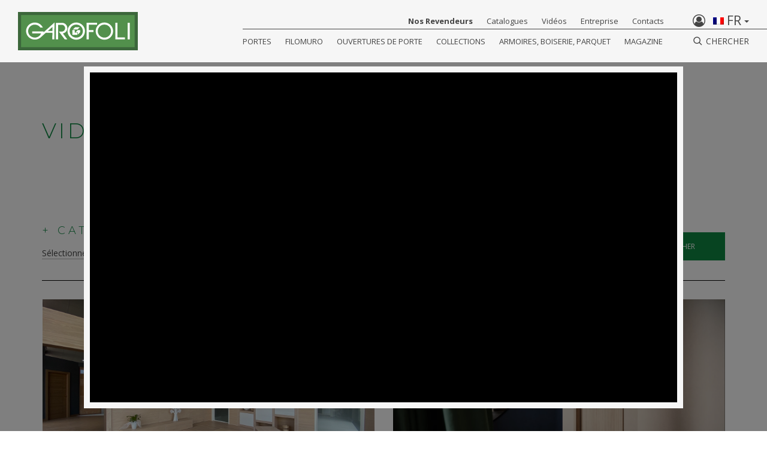

--- FILE ---
content_type: text/html; charset=UTF-8
request_url: https://www.garofoli.com/fr/video/?MmCodeVideo=n2zuXahJiw8
body_size: 22060
content:
<!DOCTYPE html>
<html lang="fr-FR" prefix="og: http://ogp.me/ns#">
<head>
	<!--[if lte IE 9]>
  	<meta http-equiv="Refresh" content="0; url=https://www.garofoli.com/fr/oldbrowser/">
    <![endif]-->
	<meta charset="UTF-8">
	<meta name="viewport" content="width=device-width, initial-scale=1.0">
	<meta http-equiv="X-UA-Compatible" content="IE=edge">
<script type="19a6b1281360158fd682d2f9-text/javascript">
/* <![CDATA[ */
 var gform;gform||(document.addEventListener("gform_main_scripts_loaded",function(){gform.scriptsLoaded=!0}),window.addEventListener("DOMContentLoaded",function(){gform.domLoaded=!0}),gform={domLoaded:!1,scriptsLoaded:!1,initializeOnLoaded:function(o){gform.domLoaded&&gform.scriptsLoaded?o():!gform.domLoaded&&gform.scriptsLoaded?window.addEventListener("DOMContentLoaded",o):document.addEventListener("gform_main_scripts_loaded",o)},hooks:{action:{},filter:{}},addAction:function(o,r,n,t){gform.addHook("action",o,r,n,t)},addFilter:function(o,r,n,t){gform.addHook("filter",o,r,n,t)},doAction:function(o){gform.doHook("action",o,arguments)},applyFilters:function(o){return gform.doHook("filter",o,arguments)},removeAction:function(o,r){gform.removeHook("action",o,r)},removeFilter:function(o,r,n){gform.removeHook("filter",o,r,n)},addHook:function(o,r,n,t,i){null==gform.hooks[o][r]&&(gform.hooks[o][r]=[]);var e=gform.hooks[o][r];null==i&&(i=r+"_"+e.length),gform.hooks[o][r].push({tag:i,callable:n,priority:t=null==t?10:t})},doHook:function(o,r,n){if(n=Array.prototype.slice.call(n,1),null!=gform.hooks[o][r]){var t,i=gform.hooks[o][r];i.sort(function(o,r){return o.priority-r.priority});for(var e=0;e<i.length;e++)"function"!=typeof(t=i[e].callable)&&(t=window[t]),"action"==o?t.apply(null,n):n[0]=t.apply(null,n)}if("filter"==o)return n[0]},removeHook:function(o,r,n,t){if(null!=gform.hooks[o][r])for(var i=gform.hooks[o][r],e=i.length-1;0<=e;e--)null!=t&&t!=i[e].tag||null!=n&&n!=i[e].priority||i.splice(e,1)}}); 
/* ]]> */
</script>

	<meta name="theme-color" content="#0f8a43">
	
	<link rel="profile" href="https://gmpg.org/xfn/11">
	<link rel="pingback" href="https://www.garofoli.com/xmlrpc.php">
	<link rel="shortcut icon" href="https://www.garofoli.com/wp-content/themes/garofoli/favicon.ico?v=9999" />

	<meta property="og:url" content="" />
	<meta property="og:title" content="" />
	<meta property="og:type"   content="website" /> 
	<meta property="og:site_name" content="" />
	<meta property="og:image" content="" />
	<meta property="og:locale" content="it" />
	<meta property="og:description" content="" />

	<meta name="twitter:url" content="/" />
	<meta name="twitter:card" content="summary" />
	<meta name="twitter:title" content="" />
	
	<!-- Pinterest -->  
	<meta name="p:domain_verify" content="e245069549f962452605ea6ecd11f603"/>
	
	<meta name="facebook-domain-verification" content="g2g3mf6obufc5ktvjzq6p2tq7pdrdp" />
	
	<!-- Fonts -->
	<link href="https://fonts.googleapis.com/css?family=Montserrat:300,500,800|Open+Sans:400,700" rel="stylesheet">

	<!-- GMap -->
	<!-- nel template tpl-store-locator.php non serve-->
				<script src="https://maps.googleapis.com/maps/api/js?key=AIzaSyCrjW3X3hn0gU_ee1G_0Zxo3O3xt95fmj0" type="19a6b1281360158fd682d2f9-text/javascript"></script>
	

	<meta name='robots' content='max-image-preview:large' />
	<style>img:is([sizes="auto" i], [sizes^="auto," i]) { contain-intrinsic-size: 3000px 1500px }</style>
	<link rel="alternate" hreflang="en" href="https://www.garofoli.com/en/video/" />
<link rel="alternate" hreflang="fr" href="https://www.garofoli.com/fr/video/" />
<link rel="alternate" hreflang="de" href="https://www.garofoli.com/de/video/" />
<link rel="alternate" hreflang="it" href="https://www.garofoli.com/it/video/" />
<link rel="alternate" hreflang="es" href="https://www.garofoli.com/es/video/" />
<link rel="alternate" hreflang="x-default" href="https://www.garofoli.com/it/video/" />

<!-- This site is optimized with the Yoast SEO Premium plugin v7.8.1 - https://yoast.com/wordpress/plugins/seo/ -->
<title>Vidéos et images de nos portes et solutions d&#039;aménagement | Garofoli</title>
<meta name="description" content="Visitez la page Vidéos sur le site Garofoli. Découvrez l&#039;histoire, les collections et les catalogues de la marque design Made In Italy."/>
<link rel="canonical" href="https://www.garofoli.com/fr/video/" />
<link rel="next" href="https://www.garofoli.com/fr/video/page/2/" />
<meta property="og:locale" content="fr_FR" />
<meta property="og:type" content="object" />
<meta property="og:title" content="Vidéos et images de nos portes et solutions d&#039;aménagement | Garofoli" />
<meta property="og:url" content="https://www.garofoli.com/fr/video/" />
<meta property="og:site_name" content="Garofoli" />
<meta name="twitter:card" content="summary_large_image" />
<meta name="twitter:description" content="Visitez la page Vidéos sur le site Garofoli. Découvrez l&#039;histoire, les collections et les catalogues de la marque design Made In Italy." />
<meta name="twitter:title" content="Vidéos et images de nos portes et solutions d&#039;aménagement | Garofoli" />
<script type='application/ld+json'>{"@context":"https:\/\/schema.org","@type":"Organization","url":"https:\/\/www.garofoli.com\/fr\/","sameAs":["https:\/\/www.facebook.com\/GarofoliGroup\/","https:\/\/www.instagram.com\/garofoligroup\/?hl=it","https:\/\/www.linkedin.com\/company\/garofoli-spa\/","https:\/\/www.youtube.com\/user\/GarofoliGroup"],"@id":"https:\/\/www.garofoli.com\/fr\/#organization","name":"Garofoli Group","logo":"https:\/\/www.garofoli.com\/wp-content\/uploads\/2018\/03\/menu-logo.png"}</script>
<!-- / Yoast SEO Premium plugin. -->

<link rel='dns-prefetch' href='//fonts.googleapis.com' />
<link rel="alternate" type="application/rss+xml" title="Garofoli &raquo; Flux pour Video" href="https://www.garofoli.com/fr/video/feed/" />
<script type="19a6b1281360158fd682d2f9-text/javascript">
/* <![CDATA[ */
window._wpemojiSettings = {"baseUrl":"https:\/\/s.w.org\/images\/core\/emoji\/15.1.0\/72x72\/","ext":".png","svgUrl":"https:\/\/s.w.org\/images\/core\/emoji\/15.1.0\/svg\/","svgExt":".svg","source":{"concatemoji":"https:\/\/www.garofoli.com\/wp-includes\/js\/wp-emoji-release.min.js"}};
/*! This file is auto-generated */
!function(i,n){var o,s,e;function c(e){try{var t={supportTests:e,timestamp:(new Date).valueOf()};sessionStorage.setItem(o,JSON.stringify(t))}catch(e){}}function p(e,t,n){e.clearRect(0,0,e.canvas.width,e.canvas.height),e.fillText(t,0,0);var t=new Uint32Array(e.getImageData(0,0,e.canvas.width,e.canvas.height).data),r=(e.clearRect(0,0,e.canvas.width,e.canvas.height),e.fillText(n,0,0),new Uint32Array(e.getImageData(0,0,e.canvas.width,e.canvas.height).data));return t.every(function(e,t){return e===r[t]})}function u(e,t,n){switch(t){case"flag":return n(e,"\ud83c\udff3\ufe0f\u200d\u26a7\ufe0f","\ud83c\udff3\ufe0f\u200b\u26a7\ufe0f")?!1:!n(e,"\ud83c\uddfa\ud83c\uddf3","\ud83c\uddfa\u200b\ud83c\uddf3")&&!n(e,"\ud83c\udff4\udb40\udc67\udb40\udc62\udb40\udc65\udb40\udc6e\udb40\udc67\udb40\udc7f","\ud83c\udff4\u200b\udb40\udc67\u200b\udb40\udc62\u200b\udb40\udc65\u200b\udb40\udc6e\u200b\udb40\udc67\u200b\udb40\udc7f");case"emoji":return!n(e,"\ud83d\udc26\u200d\ud83d\udd25","\ud83d\udc26\u200b\ud83d\udd25")}return!1}function f(e,t,n){var r="undefined"!=typeof WorkerGlobalScope&&self instanceof WorkerGlobalScope?new OffscreenCanvas(300,150):i.createElement("canvas"),a=r.getContext("2d",{willReadFrequently:!0}),o=(a.textBaseline="top",a.font="600 32px Arial",{});return e.forEach(function(e){o[e]=t(a,e,n)}),o}function t(e){var t=i.createElement("script");t.src=e,t.defer=!0,i.head.appendChild(t)}"undefined"!=typeof Promise&&(o="wpEmojiSettingsSupports",s=["flag","emoji"],n.supports={everything:!0,everythingExceptFlag:!0},e=new Promise(function(e){i.addEventListener("DOMContentLoaded",e,{once:!0})}),new Promise(function(t){var n=function(){try{var e=JSON.parse(sessionStorage.getItem(o));if("object"==typeof e&&"number"==typeof e.timestamp&&(new Date).valueOf()<e.timestamp+604800&&"object"==typeof e.supportTests)return e.supportTests}catch(e){}return null}();if(!n){if("undefined"!=typeof Worker&&"undefined"!=typeof OffscreenCanvas&&"undefined"!=typeof URL&&URL.createObjectURL&&"undefined"!=typeof Blob)try{var e="postMessage("+f.toString()+"("+[JSON.stringify(s),u.toString(),p.toString()].join(",")+"));",r=new Blob([e],{type:"text/javascript"}),a=new Worker(URL.createObjectURL(r),{name:"wpTestEmojiSupports"});return void(a.onmessage=function(e){c(n=e.data),a.terminate(),t(n)})}catch(e){}c(n=f(s,u,p))}t(n)}).then(function(e){for(var t in e)n.supports[t]=e[t],n.supports.everything=n.supports.everything&&n.supports[t],"flag"!==t&&(n.supports.everythingExceptFlag=n.supports.everythingExceptFlag&&n.supports[t]);n.supports.everythingExceptFlag=n.supports.everythingExceptFlag&&!n.supports.flag,n.DOMReady=!1,n.readyCallback=function(){n.DOMReady=!0}}).then(function(){return e}).then(function(){var e;n.supports.everything||(n.readyCallback(),(e=n.source||{}).concatemoji?t(e.concatemoji):e.wpemoji&&e.twemoji&&(t(e.twemoji),t(e.wpemoji)))}))}((window,document),window._wpemojiSettings);
/* ]]> */
</script>
<style id='wp-emoji-styles-inline-css' type='text/css'>

	img.wp-smiley, img.emoji {
		display: inline !important;
		border: none !important;
		box-shadow: none !important;
		height: 1em !important;
		width: 1em !important;
		margin: 0 0.07em !important;
		vertical-align: -0.1em !important;
		background: none !important;
		padding: 0 !important;
	}
</style>
<link rel='stylesheet' id='wp-block-library-css' href='https://www.garofoli.com/wp-includes/css/dist/block-library/style.min.css' type='text/css' media='all' />
<style id='classic-theme-styles-inline-css' type='text/css'>
/*! This file is auto-generated */
.wp-block-button__link{color:#fff;background-color:#32373c;border-radius:9999px;box-shadow:none;text-decoration:none;padding:calc(.667em + 2px) calc(1.333em + 2px);font-size:1.125em}.wp-block-file__button{background:#32373c;color:#fff;text-decoration:none}
</style>
<style id='global-styles-inline-css' type='text/css'>
:root{--wp--preset--aspect-ratio--square: 1;--wp--preset--aspect-ratio--4-3: 4/3;--wp--preset--aspect-ratio--3-4: 3/4;--wp--preset--aspect-ratio--3-2: 3/2;--wp--preset--aspect-ratio--2-3: 2/3;--wp--preset--aspect-ratio--16-9: 16/9;--wp--preset--aspect-ratio--9-16: 9/16;--wp--preset--color--black: #000000;--wp--preset--color--cyan-bluish-gray: #abb8c3;--wp--preset--color--white: #ffffff;--wp--preset--color--pale-pink: #f78da7;--wp--preset--color--vivid-red: #cf2e2e;--wp--preset--color--luminous-vivid-orange: #ff6900;--wp--preset--color--luminous-vivid-amber: #fcb900;--wp--preset--color--light-green-cyan: #7bdcb5;--wp--preset--color--vivid-green-cyan: #00d084;--wp--preset--color--pale-cyan-blue: #8ed1fc;--wp--preset--color--vivid-cyan-blue: #0693e3;--wp--preset--color--vivid-purple: #9b51e0;--wp--preset--gradient--vivid-cyan-blue-to-vivid-purple: linear-gradient(135deg,rgba(6,147,227,1) 0%,rgb(155,81,224) 100%);--wp--preset--gradient--light-green-cyan-to-vivid-green-cyan: linear-gradient(135deg,rgb(122,220,180) 0%,rgb(0,208,130) 100%);--wp--preset--gradient--luminous-vivid-amber-to-luminous-vivid-orange: linear-gradient(135deg,rgba(252,185,0,1) 0%,rgba(255,105,0,1) 100%);--wp--preset--gradient--luminous-vivid-orange-to-vivid-red: linear-gradient(135deg,rgba(255,105,0,1) 0%,rgb(207,46,46) 100%);--wp--preset--gradient--very-light-gray-to-cyan-bluish-gray: linear-gradient(135deg,rgb(238,238,238) 0%,rgb(169,184,195) 100%);--wp--preset--gradient--cool-to-warm-spectrum: linear-gradient(135deg,rgb(74,234,220) 0%,rgb(151,120,209) 20%,rgb(207,42,186) 40%,rgb(238,44,130) 60%,rgb(251,105,98) 80%,rgb(254,248,76) 100%);--wp--preset--gradient--blush-light-purple: linear-gradient(135deg,rgb(255,206,236) 0%,rgb(152,150,240) 100%);--wp--preset--gradient--blush-bordeaux: linear-gradient(135deg,rgb(254,205,165) 0%,rgb(254,45,45) 50%,rgb(107,0,62) 100%);--wp--preset--gradient--luminous-dusk: linear-gradient(135deg,rgb(255,203,112) 0%,rgb(199,81,192) 50%,rgb(65,88,208) 100%);--wp--preset--gradient--pale-ocean: linear-gradient(135deg,rgb(255,245,203) 0%,rgb(182,227,212) 50%,rgb(51,167,181) 100%);--wp--preset--gradient--electric-grass: linear-gradient(135deg,rgb(202,248,128) 0%,rgb(113,206,126) 100%);--wp--preset--gradient--midnight: linear-gradient(135deg,rgb(2,3,129) 0%,rgb(40,116,252) 100%);--wp--preset--font-size--small: 13px;--wp--preset--font-size--medium: 20px;--wp--preset--font-size--large: 36px;--wp--preset--font-size--x-large: 42px;--wp--preset--spacing--20: 0.44rem;--wp--preset--spacing--30: 0.67rem;--wp--preset--spacing--40: 1rem;--wp--preset--spacing--50: 1.5rem;--wp--preset--spacing--60: 2.25rem;--wp--preset--spacing--70: 3.38rem;--wp--preset--spacing--80: 5.06rem;--wp--preset--shadow--natural: 6px 6px 9px rgba(0, 0, 0, 0.2);--wp--preset--shadow--deep: 12px 12px 50px rgba(0, 0, 0, 0.4);--wp--preset--shadow--sharp: 6px 6px 0px rgba(0, 0, 0, 0.2);--wp--preset--shadow--outlined: 6px 6px 0px -3px rgba(255, 255, 255, 1), 6px 6px rgba(0, 0, 0, 1);--wp--preset--shadow--crisp: 6px 6px 0px rgba(0, 0, 0, 1);}:where(.is-layout-flex){gap: 0.5em;}:where(.is-layout-grid){gap: 0.5em;}body .is-layout-flex{display: flex;}.is-layout-flex{flex-wrap: wrap;align-items: center;}.is-layout-flex > :is(*, div){margin: 0;}body .is-layout-grid{display: grid;}.is-layout-grid > :is(*, div){margin: 0;}:where(.wp-block-columns.is-layout-flex){gap: 2em;}:where(.wp-block-columns.is-layout-grid){gap: 2em;}:where(.wp-block-post-template.is-layout-flex){gap: 1.25em;}:where(.wp-block-post-template.is-layout-grid){gap: 1.25em;}.has-black-color{color: var(--wp--preset--color--black) !important;}.has-cyan-bluish-gray-color{color: var(--wp--preset--color--cyan-bluish-gray) !important;}.has-white-color{color: var(--wp--preset--color--white) !important;}.has-pale-pink-color{color: var(--wp--preset--color--pale-pink) !important;}.has-vivid-red-color{color: var(--wp--preset--color--vivid-red) !important;}.has-luminous-vivid-orange-color{color: var(--wp--preset--color--luminous-vivid-orange) !important;}.has-luminous-vivid-amber-color{color: var(--wp--preset--color--luminous-vivid-amber) !important;}.has-light-green-cyan-color{color: var(--wp--preset--color--light-green-cyan) !important;}.has-vivid-green-cyan-color{color: var(--wp--preset--color--vivid-green-cyan) !important;}.has-pale-cyan-blue-color{color: var(--wp--preset--color--pale-cyan-blue) !important;}.has-vivid-cyan-blue-color{color: var(--wp--preset--color--vivid-cyan-blue) !important;}.has-vivid-purple-color{color: var(--wp--preset--color--vivid-purple) !important;}.has-black-background-color{background-color: var(--wp--preset--color--black) !important;}.has-cyan-bluish-gray-background-color{background-color: var(--wp--preset--color--cyan-bluish-gray) !important;}.has-white-background-color{background-color: var(--wp--preset--color--white) !important;}.has-pale-pink-background-color{background-color: var(--wp--preset--color--pale-pink) !important;}.has-vivid-red-background-color{background-color: var(--wp--preset--color--vivid-red) !important;}.has-luminous-vivid-orange-background-color{background-color: var(--wp--preset--color--luminous-vivid-orange) !important;}.has-luminous-vivid-amber-background-color{background-color: var(--wp--preset--color--luminous-vivid-amber) !important;}.has-light-green-cyan-background-color{background-color: var(--wp--preset--color--light-green-cyan) !important;}.has-vivid-green-cyan-background-color{background-color: var(--wp--preset--color--vivid-green-cyan) !important;}.has-pale-cyan-blue-background-color{background-color: var(--wp--preset--color--pale-cyan-blue) !important;}.has-vivid-cyan-blue-background-color{background-color: var(--wp--preset--color--vivid-cyan-blue) !important;}.has-vivid-purple-background-color{background-color: var(--wp--preset--color--vivid-purple) !important;}.has-black-border-color{border-color: var(--wp--preset--color--black) !important;}.has-cyan-bluish-gray-border-color{border-color: var(--wp--preset--color--cyan-bluish-gray) !important;}.has-white-border-color{border-color: var(--wp--preset--color--white) !important;}.has-pale-pink-border-color{border-color: var(--wp--preset--color--pale-pink) !important;}.has-vivid-red-border-color{border-color: var(--wp--preset--color--vivid-red) !important;}.has-luminous-vivid-orange-border-color{border-color: var(--wp--preset--color--luminous-vivid-orange) !important;}.has-luminous-vivid-amber-border-color{border-color: var(--wp--preset--color--luminous-vivid-amber) !important;}.has-light-green-cyan-border-color{border-color: var(--wp--preset--color--light-green-cyan) !important;}.has-vivid-green-cyan-border-color{border-color: var(--wp--preset--color--vivid-green-cyan) !important;}.has-pale-cyan-blue-border-color{border-color: var(--wp--preset--color--pale-cyan-blue) !important;}.has-vivid-cyan-blue-border-color{border-color: var(--wp--preset--color--vivid-cyan-blue) !important;}.has-vivid-purple-border-color{border-color: var(--wp--preset--color--vivid-purple) !important;}.has-vivid-cyan-blue-to-vivid-purple-gradient-background{background: var(--wp--preset--gradient--vivid-cyan-blue-to-vivid-purple) !important;}.has-light-green-cyan-to-vivid-green-cyan-gradient-background{background: var(--wp--preset--gradient--light-green-cyan-to-vivid-green-cyan) !important;}.has-luminous-vivid-amber-to-luminous-vivid-orange-gradient-background{background: var(--wp--preset--gradient--luminous-vivid-amber-to-luminous-vivid-orange) !important;}.has-luminous-vivid-orange-to-vivid-red-gradient-background{background: var(--wp--preset--gradient--luminous-vivid-orange-to-vivid-red) !important;}.has-very-light-gray-to-cyan-bluish-gray-gradient-background{background: var(--wp--preset--gradient--very-light-gray-to-cyan-bluish-gray) !important;}.has-cool-to-warm-spectrum-gradient-background{background: var(--wp--preset--gradient--cool-to-warm-spectrum) !important;}.has-blush-light-purple-gradient-background{background: var(--wp--preset--gradient--blush-light-purple) !important;}.has-blush-bordeaux-gradient-background{background: var(--wp--preset--gradient--blush-bordeaux) !important;}.has-luminous-dusk-gradient-background{background: var(--wp--preset--gradient--luminous-dusk) !important;}.has-pale-ocean-gradient-background{background: var(--wp--preset--gradient--pale-ocean) !important;}.has-electric-grass-gradient-background{background: var(--wp--preset--gradient--electric-grass) !important;}.has-midnight-gradient-background{background: var(--wp--preset--gradient--midnight) !important;}.has-small-font-size{font-size: var(--wp--preset--font-size--small) !important;}.has-medium-font-size{font-size: var(--wp--preset--font-size--medium) !important;}.has-large-font-size{font-size: var(--wp--preset--font-size--large) !important;}.has-x-large-font-size{font-size: var(--wp--preset--font-size--x-large) !important;}
:where(.wp-block-post-template.is-layout-flex){gap: 1.25em;}:where(.wp-block-post-template.is-layout-grid){gap: 1.25em;}
:where(.wp-block-columns.is-layout-flex){gap: 2em;}:where(.wp-block-columns.is-layout-grid){gap: 2em;}
:root :where(.wp-block-pullquote){font-size: 1.5em;line-height: 1.6;}
</style>
<link rel='stylesheet' id='wpsl-styles-css' href='https://www.garofoli.com/wp-content/plugins/wp-store-locator/css/styles.min.css' type='text/css' media='all' />
<link rel='stylesheet' id='wpml-legacy-dropdown-0-css' href='https://www.garofoli.com/wp-content/plugins/sitepress-multilingual-cms/templates/language-switchers/legacy-dropdown/style.min.css' type='text/css' media='all' />
<style id='wpml-legacy-dropdown-0-inline-css' type='text/css'>
.wpml-ls-statics-shortcode_actions{background-color:#eeeeee;}.wpml-ls-statics-shortcode_actions, .wpml-ls-statics-shortcode_actions .wpml-ls-sub-menu, .wpml-ls-statics-shortcode_actions a {border-color:#cdcdcd;}.wpml-ls-statics-shortcode_actions a, .wpml-ls-statics-shortcode_actions .wpml-ls-sub-menu a, .wpml-ls-statics-shortcode_actions .wpml-ls-sub-menu a:link, .wpml-ls-statics-shortcode_actions li:not(.wpml-ls-current-language) .wpml-ls-link, .wpml-ls-statics-shortcode_actions li:not(.wpml-ls-current-language) .wpml-ls-link:link {color:#444444;background-color:#ffffff;}.wpml-ls-statics-shortcode_actions .wpml-ls-sub-menu a:hover,.wpml-ls-statics-shortcode_actions .wpml-ls-sub-menu a:focus, .wpml-ls-statics-shortcode_actions .wpml-ls-sub-menu a:link:hover, .wpml-ls-statics-shortcode_actions .wpml-ls-sub-menu a:link:focus {color:#000000;background-color:#eeeeee;}.wpml-ls-statics-shortcode_actions .wpml-ls-current-language > a {color:#444444;background-color:#ffffff;}.wpml-ls-statics-shortcode_actions .wpml-ls-current-language:hover>a, .wpml-ls-statics-shortcode_actions .wpml-ls-current-language>a:focus {color:#000000;background-color:#eeeeee;}
</style>
<link rel='stylesheet' id='googleFonts-css' href='https://fonts.googleapis.com/css?family=Roboto+Slab%3A300%2C400%2C700' type='text/css' media='all' />
<link rel='stylesheet' id='main-css' href='https://www.garofoli.com/wp-content/themes/garofoli/assets/css/main.css' type='text/css' media='all' />
<link rel='stylesheet' id='style-css' href='https://www.garofoli.com/wp-content/themes/garofoli/style.css' type='text/css' media='all' />
<script type="19a6b1281360158fd682d2f9-text/javascript" src="https://www.garofoli.com/wp-content/plugins/sitepress-multilingual-cms/templates/language-switchers/legacy-dropdown/script.min.js" id="wpml-legacy-dropdown-0-js"></script>
<script type="19a6b1281360158fd682d2f9-text/javascript" src="https://www.garofoli.com/wp-includes/js/jquery/jquery.min.js" id="jquery-core-js"></script>
<script type="19a6b1281360158fd682d2f9-text/javascript" src="https://www.garofoli.com/wp-includes/js/jquery/jquery-migrate.min.js" id="jquery-migrate-js"></script>
<script type="19a6b1281360158fd682d2f9-text/javascript" src="https://www.garofoli.com/wp-content/themes/garofoli/assets/js/head-native.js" id="head-native-js"></script>
<link rel="https://api.w.org/" href="https://www.garofoli.com/fr/wp-json/" /><link rel="EditURI" type="application/rsd+xml" title="RSD" href="https://www.garofoli.com/xmlrpc.php?rsd" />

<meta name="generator" content="WPML ver:4.7.6 stt:1,4,3,27,2;" />

    <!-- Google Tag Manager --> <!-- /* class="_iub_cs_activate" data-iub-purposes="2" */ -->
    <script type="19a6b1281360158fd682d2f9-text/javascript"> 
		(function(w,d,s,l,i){w[l]=w[l]||[];w[l].push({'gtm.start':
            new Date().getTime(),event:'gtm.js'});var f=d.getElementsByTagName(s)[0],
            j=d.createElement(s),dl=l!='dataLayer'?'&l='+l:'';j.async=true;j.src=
            'https://www.googletagmanager.com/gtm.js?id='+i+dl;f.parentNode.insertBefore(j,f);
        })(window,document,'script','dataLayer','GTM-PHPVLZ2');
    </script>
    <!-- End Google Tag Manager -->
	

	
<!--IUB-COOKIE-BLOCK-START-PURPOSE-4-->
 <!-- Codice di base pixel Pinterest -->
 <!--<script type="text/plain" class="_iub_cs_activate" data-iub-purposes="4">
   !function(e){if(!window.pintrk){window.pintrk=function(){window.pintrk.queue.push(
     Array.prototype.slice.call(arguments))};var
     n=window.pintrk;n.queue=[],n.version="3.0";var
     t=document.createElement("script");t.async=!0,t.src=e;var
     r=document.getElementsByTagName("script")[0];r.parentNode.insertBefore(t,r)}}("https://s.pinimg.com/ct/core.js");
   pintrk('load', '2613109845338');
   pintrk('page');
 </script>
 <noscript>
   <img  src="/wp-content/themes/garofoli/cookies-not-accepted/garofoli-no-cookies.gif" data-suppressedsrc="https://ct.pinterest.com/v3/?tid=2613109845338&event=init&noscript=1" data-iub-purposes="4" class="_iub_cs_activate" height="1" width="1" style="display:none;" alt="" />
 </noscript>-->
 <!-- Fine codice di base pixel Pinterest -->
<!--IUB-COOKIE-BLOCK-END-PURPOSE-4-->	


</head>
<body class="archive post-type-archive post-type-archive-video wp-theme-garofoli generic-page">

<!--IUB-COOKIE-BLOCK-START-PURPOSE-2-->
<!-- Google Tag Manager (noscript) -->
<noscript>
    <iframe  src="/wp-content/themes/garofoli/cookies-not-accepted/empty.html" data-suppressedsrc="https://www.googletagmanager.com/ns.html?id=GTM-PHPVLZ2" data-iub-purposes="2" class="_iub_cs_activate" height="0" width="0" style="display:none;visibility:hidden"></iframe>
</noscript>
<!-- End Google Tag Manager (noscript) -->
<!--IUB-COOKIE-BLOCK-END-PURPOSE-2-->

	<script type="19a6b1281360158fd682d2f9-text/javascript">
		var $ajax_url = 'https://www.garofoli.com/wp-admin/admin-ajax.php';
		var $site_lang = 'fr';
	</script>
	
	
	<div class="main-wrapper">
		
		<nav class="vg-mega-menu">
	<div class="visible-header">
		<div class="brand">
			<a class="transition-link" href="https://www.garofoli.com/fr/">
				<svg version="1.1" id="logo-garofoli" xmlns="http://www.w3.org/2000/svg" xmlns:xlink="http://www.w3.org/1999/xlink" x="0px" y="0px"
	 viewBox="0 0 468.7 149.6" style="enable-background:new 0 0 468.7 149.6;" xml:space="preserve">
<style type="text/css">
	.garofoli-st0{fill:#3C673B;}
	.garofoli-st1{fill:#52904C;}
	.garofoli-st2{fill:#FFFFFF;}
</style>
<rect class="garofoli-st0" width="468.7" height="149.6"/>
<rect x="12.1" y="11.9" class="garofoli-st1" width="444.3" height="125.5"/>
<path class="garofoli-st2" d="M99.8,79.7L99.8,79.7c0.2-1.1,0.3-2.2,0.4-3.4l0-0.2l0-0.1h-0.1h-7.4h-0.8H55.5v7.6h34.8l0,0.1
	C86.5,93.2,77,100,65.8,100c-14.4,0-26.1-11.3-26.1-25.3c0-14,11.7-25.3,26.1-25.3c9.2,0,17.3,4.6,21.9,11.5l9.6,0.2
	C92,49.4,80,41.2,65.9,41.2c-18.9,0-34.3,14.9-34.3,33.3c0,18.4,15.4,33.3,34.3,33.3c8.1,0,15.6-2.8,21.5-7.4h0l0,0
	c1.2-0.9,2.3-1.9,3.4-3l17.9-16.1l25.8,0l-0.1,25.6h8.2l0.1-65.8L99.8,79.7z M134.6,74.5h-18.1l18.1-16V74.5z"/>
<path class="garofoli-st2" d="M182.9,107h10.2l-17.6-23.4c9.9-1.5,17.6-10.1,17.6-20.5c0-11.4-9.3-20.7-20.7-20.7c-5.9,0-23.9,0-23.9,0V107
	h8.4V50h14.2c7.3,0,13.3,5.9,13.3,13.3s-5.9,13.3-13.3,13.3l-11.1,0L182.9,107z"/>
<path class="garofoli-st2" d="M262,74.7c0,18.5-15.3,33.6-34.1,33.6c-18.8,0-34.1-15-34.1-33.6c0-18.5,15.3-33.6,34.1-33.6
	C246.7,41.2,262,56.2,262,74.7z M227.9,49.2c-14.3,0-25.9,11.4-25.9,25.5c0,14.1,11.6,25.5,25.9,25.5c14.3,0,25.9-11.4,25.9-25.5
	C253.8,60.6,242.2,49.2,227.9,49.2z"/>
<g id="G">
	<polygon class="garofoli-st2" points="214.4,68.6 223.3,59.6 241.7,59.6 232.9,68.6 	"/>
	<polygon class="garofoli-st2" points="225.4,78.6 233.3,70.6 243,70.6 243,79.3 233.8,88.6 233.8,78.6 	"/>
	<polygon class="garofoli-st2" points="212.9,70.6 221.9,70.6 221.9,80.5 231.8,80.5 231.8,89.6 212.9,89.6 	"/>
</g>
<polygon class="garofoli-st2" points="309.5,49.9 309.5,42.2 276.9,42.2 272.8,42.2 268.6,42.2 268.6,107 276.9,107 276.9,78.3 295.2,78.3 
	295.2,70.6 276.9,70.6 276.9,49.9 "/>
<path class="garofoli-st2" d="M372.1,74.7c0,18.5-15.3,33.6-34.1,33.6c-18.8,0-34.1-15-34.1-33.6c0-18.5,15.3-33.6,34.1-33.6
	C356.9,41.2,372.1,56.2,372.1,74.7z M338,49.2c-14.3,0-25.9,11.4-25.9,25.5c0,14.1,11.6,25.5,25.9,25.5c14.3,0,25.9-11.4,25.9-25.5
	C364,60.6,352.4,49.2,338,49.2z"/>
<polygon class="garofoli-st2" points="389.2,99.3 389.2,42.3 380.9,42.3 380.9,107 383.5,107 389.2,107 418.5,107 418.5,99.3 "/>
<rect x="428.9" y="42.3" class="garofoli-st2" width="8.4" height="64.7"/>
</svg>
			</a>
		</div>

		<!-- NAV BAR -->
		<div class="navbar-header menu-icon">
			<button id="navbar-toggler-open-nav" class="navbar-toggle" type="button" data-toggle="collapse" data-target=".js-navbar-collapse">
				<span class="sr-only">Toggle navigation</span>
				<span class="icon-bar"></span>
				<span class="icon-bar"></span>
				<span class="icon-bar"></span>
			</button>

			<button id="navbar-toggler-close-nav" class="navbar-toggle navbar-toggle-close hide">
				<span class="icon-1 icon-bar"></span>
				<span class="icon-2 icon-bar"></span>
				<span class="icon-3 icon-bar"></span>
			</button>

			<div class="grid-menu">
				<div class="lang-menu lang dropdown">
					<button style="border: 0px; background-color: #f6f6f6;" class="btn btn-link text-uppercase" data-toggle="dropdown">
						<img class="wpml-ls-flag" src="https://www.garofoli.com/wp-content/plugins/sitepress-multilingual-cms/res/flags/fr.png" alt="Français" title="Français">
						<span class="wpml-ls-vg-code">fr</span>
						<span class="caret"></span>
					</button>
					<ul class="dropdown-menu list-unstyled">
																											<li>
									<a class="text-uppercase" href="https://www.garofoli.com/en/video/" rel="alternate" hreflang="en">

										<img class="wpml-ls-flag" src="https://www.garofoli.com/wp-content/plugins/sitepress-multilingual-cms/res/flags/en.png" alt="English" title="English">
										<span class="wpml-ls-vg-code">English</span>
									</a>
								</li>
																																									<li>
									<a class="text-uppercase" href="https://www.garofoli.com/de/video/" rel="alternate" hreflang="de">

										<img class="wpml-ls-flag" src="https://www.garofoli.com/wp-content/plugins/sitepress-multilingual-cms/res/flags/de.png" alt="Deutsch" title="Deutsch">
										<span class="wpml-ls-vg-code">Deutsch</span>
									</a>
								</li>
																												<li>
									<a class="text-uppercase" href="https://www.garofoli.com/it/video/" rel="alternate" hreflang="it">

										<img class="wpml-ls-flag" src="https://www.garofoli.com/wp-content/plugins/sitepress-multilingual-cms/res/flags/it.png" alt="Italiano" title="Italiano">
										<span class="wpml-ls-vg-code">Italiano</span>
									</a>
								</li>
																												<li>
									<a class="text-uppercase" href="https://www.garofoli.com/es/video/" rel="alternate" hreflang="es">

										<img class="wpml-ls-flag" src="https://www.garofoli.com/wp-content/plugins/sitepress-multilingual-cms/res/flags/es.png" alt="Español" title="Español">
										<span class="wpml-ls-vg-code">Español</span>
									</a>
								</li>
																			<li><a target="_blank" class="text-uppercase" href="https://garofolidesign.cn/" rel="alternate" hreflang="zh-hans"><img class="wpml-ls-flag" src="https://www.garofoli.com/wp-content/plugins/sitepress-multilingual-cms/res/flags/zh-hans.png" alt="zh-hans&quot;" title="Cinese semplificato"><span class="wpml-ls-vg-code">繁體中文</span></a></li>					</ul>
				</div>
			</div>
			<div class="icon-text-btn">
				<a href="https://www.garofoli.com/portalon.php" target="_blank" class="no-barba"><i style="color: #444;" class="icon-locked"></i> <span class="text"></span></a>
			</div>

			<button class="menu-trigger icon-search"></button>
		</div>

		<div id="mega-menu-container" class="mega-menu-container">

			<div class="vg-menu-buttons">
				<div class="icon-text-btn">
					<a href="https://www.garofoli.com/portalon.php" target="_blank" class="no-barba"><i style="color: #444;" class="icon-locked"></i> <span class="text">Zone Restreinte</span></a>
				</div>
				<button class="menu-trigger icon-search"><span class="text">Chercher</span></button>
			</div>


			<!-- Menu TOP-->
			<div class="menu-top">
				<div class="menu-buttons">
					<div class="grid-menu hidden-xs">
						<div class="logo-btn">
							<div class="lang-menu lang dropdown hidden-xs">
								<button style="border: 0px; background-color: #f6f6f6;" class="btn btn-link text-uppercase" data-toggle="dropdown">
									<img class="wpml-ls-flag" src="https://www.garofoli.com/wp-content/plugins/sitepress-multilingual-cms/res/flags/fr.png" alt="Français" title="Français">
									<span class="wpml-ls-vg-code">fr</span> <span class="caret"></span>
								</button>
								<ul class="dropdown-menu list-unstyled">
																																							<li>
												<a class="text-uppercase" href="https://www.garofoli.com/en/video/" rel="alternate" hreflang="en">
													<img class="wpml-ls-flag" src="https://www.garofoli.com/wp-content/plugins/sitepress-multilingual-cms/res/flags/en.png" alt="English" title="English">
													<span class="wpml-ls-vg-code">English</span>
												</a>
											</li>
										
																			
																														<li>
												<a class="text-uppercase" href="https://www.garofoli.com/de/video/" rel="alternate" hreflang="de">
													<img class="wpml-ls-flag" src="https://www.garofoli.com/wp-content/plugins/sitepress-multilingual-cms/res/flags/de.png" alt="Deutsch" title="Deutsch">
													<span class="wpml-ls-vg-code">Deutsch</span>
												</a>
											</li>
										
																														<li>
												<a class="text-uppercase" href="https://www.garofoli.com/it/video/" rel="alternate" hreflang="it">
													<img class="wpml-ls-flag" src="https://www.garofoli.com/wp-content/plugins/sitepress-multilingual-cms/res/flags/it.png" alt="Italiano" title="Italiano">
													<span class="wpml-ls-vg-code">Italiano</span>
												</a>
											</li>
										
																														<li>
												<a class="text-uppercase" href="https://www.garofoli.com/es/video/" rel="alternate" hreflang="es">
													<img class="wpml-ls-flag" src="https://www.garofoli.com/wp-content/plugins/sitepress-multilingual-cms/res/flags/es.png" alt="Español" title="Español">
													<span class="wpml-ls-vg-code">Español</span>
												</a>
											</li>
										
																		<li><a target="_blank" class="text-uppercase" href="https://garofolidesign.cn/" rel="alternate" hreflang="zh-hans"><img class="wpml-ls-flag" src="https://www.garofoli.com/wp-content/plugins/sitepress-multilingual-cms/res/flags/zh-hans.png" alt="zh-hans&quot;" title="Cinese semplificato"><span class="wpml-ls-vg-code">繁體中文</span></a></li>								</ul>
							</div>
						</div>
						<div class="icon-text-btn">
							<a href="https://www.garofoli.com/portalon.php" target="_blank" class="no-barba"><i style="color: #444;" class="icon-locked"></i> <span class="text"></span></a>
						</div>
					</div>
				</div>

				<!-- Menu-->
				<div class="collapse navbar-collapse js-navbar-collapse">
					<ul class="nav navbar-nav">
						<!-- ********************************************************** -->
						<li class="li-menu-item li-menu-item-1 page punti-vendita element-desktop"><a style="color: #444;" class="menu-item" href="https://www.garofoli.com/fr/contacts/punti-vendita-estero/">Nos Revendeurs</a></li><li class="li-menu-item li-menu-item-2 mega-dropdown mega-cataloghi"><a style="color: #444;" class="dropdown-toggle menu-item" href="#">Catalogues</a><div class="layer"></div><ul style="visibility:hidden;opacity:0;" class="generic-header dropdown-menu mega-dropdown-menu row row-mega-2"><li class="col-sm-4 col-mega col-mega-1"><div class="div-container div-container-start">
										<!--****** CONTENUTI *******************************************-->
										
																					<div class="element title no-link-page-master">

												
													Catalogues
													
											</div>

										
																					<div class="element text"><p>Vous souhaitez approfondir la connaissance de nos produits en découvrant les modèles, les caractéristiques techniques et les finitions ? Vous trouverez dans nos catalogues de nombreuses idées et informations sur toutes nos collections de portes et ameublements coordonnés.</p>
</div>
										
										
																					<div class="element link-container">
																										<a href="https://www.garofoli.com/fr/contacts/" target="_self"><span>Demander <b>catalogue papier</b></span></a>
																										<a href="https://www.garofoli.com/fr/catalogues-garofoli-et-gidea/" target="_self"><span>Feuilletez tous <b>les catalogues</b></span></a>
																							</div>
										
																				<!--****** CONTENUTI FINE *******************************************-->
						</div></li><li class="col-sm-2 col-mega col-mega-2 column"><div class="div-container div-container-internal">
										<!--****** CONTENUTI *******************************************-->
										
																					<div class="element title link-page-master">

																									<a href="https://www.garofoli.com/fr/catalogues-garofoli-et-gidea/?brands%5B%5D=444" target="_self">
													
													Garofoli
																										</a>
												
											</div>

										
										
																					<div class="element image img-item">

												
													<a href="https://www.garofoli.com/fr/catalogues-garofoli-et-gidea/?brands%5B%5D=444" target="_self">

													
													<img src="https://www.garofoli.com/wp-content/uploads/2021/02/Porta-Garofoli-laccata.jpg" alt="" class="img-responsive" />

													<div class="plus-container">
														<div class="title">
															<span class="text icon-plus"></span>
														</div>
													</div>

													
													</a>

																							</div>
										
										
																				<!--****** CONTENUTI FINE *******************************************-->
						</div></li><li class="col-sm-2 col-mega col-mega-3 column"><div class="div-container div-container-internal">
										<!--****** CONTENUTI *******************************************-->
										
																					<div class="element title link-page-master">

																									<a href="https://www.garofoli.com/fr/catalogues-garofoli-et-gidea/?brands%5B%5D=446" target="_self">
													
													Gidea
																										</a>
												
											</div>

										
										
																					<div class="element image img-item">

												
													<a href="https://www.garofoli.com/fr/catalogues-garofoli-et-gidea/?brands%5B%5D=446" target="_self">

													
													<img src="https://www.garofoli.com/wp-content/uploads/2019/10/COMPANY-GIDEA.jpg" alt="" class="img-responsive" />

													<div class="plus-container">
														<div class="title">
															<span class="text icon-plus"></span>
														</div>
													</div>

													
													</a>

																							</div>
										
										
																				<!--****** CONTENUTI FINE *******************************************-->
						</div></li><li class="col-sm-2 col-mega col-mega-4 column"><div class="div-container div-container-internal">
										<!--****** CONTENUTI *******************************************-->
										
																					<div class="element title link-page-master">

																									<a href="https://www.garofoli.com/fr/catalogues-garofoli-et-gidea/?products%5B%5D=447&products%5B%5D=455" target="_self">
													
													Produits
																										</a>
												
											</div>

										
										
																					<div class="element image img-item">

												
													<a href="https://www.garofoli.com/fr/catalogues-garofoli-et-gidea/?products%5B%5D=447&products%5B%5D=455" target="_self">

													
													<img src="https://www.garofoli.com/wp-content/uploads/2021/02/Garofoli-cataloghi-Ambienti.jpg" alt="" class="img-responsive" />

													<div class="plus-container">
														<div class="title">
															<span class="text icon-plus"></span>
														</div>
													</div>

													
													</a>

																							</div>
										
										
																				<!--****** CONTENUTI FINE *******************************************-->
						</div></li><li class='close-menu'><span>chiudi</span></li></ul></li><li class="li-menu-item li-menu-item-3 mega-dropdown mega-video"><a style="color: #444;" class="dropdown-toggle menu-item" href="#">Vidéos</a><div class="layer"></div><ul style="visibility:hidden;opacity:0;" class="generic-header dropdown-menu mega-dropdown-menu row row-mega-1"><li class="col-sm-4 col-mega col-mega-1"><div class="div-container div-container-start">
										<!--****** CONTENUTI *******************************************-->
										
																					<div class="element title no-link-page-master">

												
													Vidéos
													
											</div>

										
																					<div class="element text"><p>Vidéos institutionnelles, réalisations internationales de nos projets, derniers modèles de portes ne sont qu’un aperçu de ce que vous pouvez trouver dans notre section la plus dynamique.</p>
</div>
										
										
																					<div class="element link-container">
																										<a href="https://www.garofoli.com/fr/video/" target="_self"><span>Toutes les <b>vidéos</b></span></a>
																							</div>
										
																				<!--****** CONTENUTI FINE *******************************************-->
						</div></li><li class="col-sm-2 col-mega col-mega-2 column"><div class="div-container div-container-internal">
										<!--****** CONTENUTI *******************************************-->
										
																					<div class="element title link-page-master">

																									<a href="https://www.garofoli.com/fr/video/?MmCodeVideo=hoEy584_Ges" target="_self">
													
													Company Profile
																										</a>
												
											</div>

										
										
																					<div class="element image img-item">

												
													<a href="https://www.garofoli.com/fr/video/?MmCodeVideo=hoEy584_Ges" target="_self">

													
													<img src="https://www.garofoli.com/wp-content/uploads/2019/10/VIDEO-COMPANY.jpg" alt="" class="img-responsive" />

													<div class="plus-container">
														<div class="title">
															<span class="text icon-play"></span>
														</div>
													</div>

													
													</a>

																							</div>
										
										
																				<!--****** CONTENUTI FINE *******************************************-->
						</div></li><li class="col-sm-2 col-mega col-mega-3 column"><div class="div-container div-container-internal">
										<!--****** CONTENUTI *******************************************-->
										
																					<div class="element title link-page-master">

																									<a href="https://www.garofoli.com/fr/video/?MmCodeVideo=n2zuXahJiw8" target="_self">
													
													L'entreprise
																										</a>
												
											</div>

										
										
																					<div class="element image img-item">

												
													<a href="https://www.garofoli.com/fr/video/?MmCodeVideo=n2zuXahJiw8" target="_self">

													
													<img src="https://www.garofoli.com/wp-content/uploads/2019/10/VIDEO-CUORE-UNAZIENDA.jpg" alt="" class="img-responsive" />

													<div class="plus-container">
														<div class="title">
															<span class="text icon-play"></span>
														</div>
													</div>

													
													</a>

																							</div>
										
										
																				<!--****** CONTENUTI FINE *******************************************-->
						</div></li><li class="col-sm-2 col-mega col-mega-4 column"><div class="div-container div-container-internal">
										<!--****** CONTENUTI *******************************************-->
										
																					<div class="element title link-page-master">

																									<a href="https://www.garofoli.com/fr/video/?MmCodeVideo=W3AU8W6eI6U" target="_self">
													
													Made expo 2019
																										</a>
												
											</div>

										
										
																					<div class="element image img-item">

												
													<a href="https://www.garofoli.com/fr/video/?MmCodeVideo=W3AU8W6eI6U" target="_self">

													
													<img src="https://www.garofoli.com/wp-content/uploads/2019/10/VIDEO-EXPO.jpg" alt="" class="img-responsive" />

													<div class="plus-container">
														<div class="title">
															<span class="text icon-play"></span>
														</div>
													</div>

													
													</a>

																							</div>
										
										
																				<!--****** CONTENUTI FINE *******************************************-->
						</div></li><li class="col-sm-2 col-mega col-mega-5 column"><div class="div-container div-container-internal">
										<!--****** CONTENUTI *******************************************-->
										
																					<div class="element title link-page-master">

																									<a href="https://www.garofoli.com/fr/video/?MmCodeVideo=M04rxu9IWBM" target="_self">
													
													Tour virtuel
																										</a>
												
											</div>

										
										
																					<div class="element image img-item">

												
													<a href="https://www.garofoli.com/fr/video/?MmCodeVideo=M04rxu9IWBM" target="_self">

													
													<img src="https://www.garofoli.com/wp-content/uploads/2019/10/VIDEO-TOUR.jpg" alt="" class="img-responsive" />

													<div class="plus-container">
														<div class="title">
															<span class="text icon-play"></span>
														</div>
													</div>

													
													</a>

																							</div>
										
										
																				<!--****** CONTENUTI FINE *******************************************-->
						</div></li><li class='close-menu'><span>chiudi</span></li></ul></li><li class="li-menu-item li-menu-item-4 mega-dropdown mega-company"><a style="color: #444;" class="dropdown-toggle menu-item" href="#">Entreprise</a><div class="layer"></div><ul style="visibility:hidden;opacity:0;" class="generic-header dropdown-menu mega-dropdown-menu row row-mega-1"><li class="col-sm-4 col-mega col-mega-1"><div class="div-container div-container-start">
										<!--****** CONTENUTI *******************************************-->
										
																					<div class="element title no-link-page-master">

												
													Entreprise
													
											</div>

										
																					<div class="element text"><p>Plus de 50 ans de réussite, une entreprise en constante évolution grâce à ses projets et son académie d’entreprise. Une marque qui affirme le Made in Italy à travers le monde, jour après jour.</p>
</div>
										
										
										
																				<!--****** CONTENUTI FINE *******************************************-->
						</div></li><li class="col-sm-2 col-mega col-mega-2 column"><div class="div-container div-container-internal">
										<!--****** CONTENUTI *******************************************-->
										
																					<div class="element title link-page-master">

																									<a href="https://www.garofoli.com/fr/company/garofoli/" target="_self">
													
													Garofoli
																										</a>
												
											</div>

										
										
																					<div class="element image img-item">

												
													<a href="https://www.garofoli.com/fr/company/garofoli/" target="_self">

													
													<img src="https://www.garofoli.com/wp-content/uploads/2021/02/Garofoli-Group-Headquarter.jpg" alt="" class="img-responsive" />

													<div class="plus-container">
														<div class="title">
															<span class="text icon-plus"></span>
														</div>
													</div>

													
													</a>

																							</div>
										
										
																				<!--****** CONTENUTI FINE *******************************************-->
						</div></li><li class="col-sm-2 col-mega col-mega-3 column"><div class="div-container div-container-internal">
										<!--****** CONTENUTI *******************************************-->
										
																					<div class="element title link-page-master">

																									<a href="https://www.garofoli.com/fr/company/gidea/" target="_self">
													
													Gidea
																										</a>
												
											</div>

										
										
																					<div class="element image img-item">

												
													<a href="https://www.garofoli.com/fr/company/gidea/" target="_self">

													
													<img src="https://www.garofoli.com/wp-content/uploads/2019/10/COMPANY-GIDEA.jpg" alt="" class="img-responsive" />

													<div class="plus-container">
														<div class="title">
															<span class="text icon-plus"></span>
														</div>
													</div>

													
													</a>

																							</div>
										
										
																				<!--****** CONTENUTI FINE *******************************************-->
						</div></li><li class="col-sm-2 col-mega col-mega-4 column"><div class="div-container div-container-internal">
										<!--****** CONTENUTI *******************************************-->
										
																					<div class="element title link-page-master">

																									<a href="https://www.garofoli.com/fr/company/formation/" target="_self">
													
													Formation
																										</a>
												
											</div>

										
										
																					<div class="element image img-item">

												
													<a href="https://www.garofoli.com/fr/company/formation/" target="_self">

													
													<img src="https://www.garofoli.com/wp-content/uploads/2019/10/COMPANY-FORMAZIONE.jpg" alt="" class="img-responsive" />

													<div class="plus-container">
														<div class="title">
															<span class="text icon-plus"></span>
														</div>
													</div>

													
													</a>

																							</div>
										
										
																				<!--****** CONTENUTI FINE *******************************************-->
						</div></li><li class="col-sm-2 col-mega col-mega-5 column"><div class="div-container div-container-internal">
										<!--****** CONTENUTI *******************************************-->
										
																					<div class="element title link-page-master">

																									<a href="https://www.garofoli.com/fr/company/hotel-contract/" target="_self">
													
													Solution pour les hôtels
																										</a>
												
											</div>

										
										
																					<div class="element image img-item">

												
													<a href="https://www.garofoli.com/fr/company/hotel-contract/" target="_self">

													
													<img src="https://www.garofoli.com/wp-content/uploads/2019/10/COMPANY-HOTEL-CONTRACT.jpg" alt="" class="img-responsive" />

													<div class="plus-container">
														<div class="title">
															<span class="text icon-plus"></span>
														</div>
													</div>

													
													</a>

																							</div>
										
										
																				<!--****** CONTENUTI FINE *******************************************-->
						</div></li><li class='close-menu'><span>chiudi</span></li></ul></li><li class="li-menu-item li-menu-item-5 mega-dropdown mega-contatti"><a style="color: #444;" class="dropdown-toggle menu-item" href="#">Contacts</a><div class="layer"></div><ul style="visibility:hidden;opacity:0;" class="generic-header dropdown-menu mega-dropdown-menu row row-mega-1"><li class="col-sm-4 col-mega col-mega-1"><div class="div-container div-container-start">
										<!--****** CONTENUTI *******************************************-->
										
																					<div class="element title no-link-page-master">

												
													Contacts
													
											</div>

										
																					<div class="element text"><p>Besoin d&rsquo;infos ou proposer une collaboration ? Vous trouverez les formulaires à remplir à la page Contacts.</p>
</div>
										
										
																					<div class="element link-container">
																										<a href="https://www.garofoli.com/fr/contacts/" target="_self"><span>Allez à la page de <b>contact</b></span></a>
																							</div>
										
																				<!--****** CONTENUTI FINE *******************************************-->
						</div></li><li class="col-sm-2 col-mega col-mega-2 column only-link hidden-title"><div class="div-container div-container-internal">
										<!--****** CONTENUTI *******************************************-->
										
																					<div class="element title no-link-page-master">

												
													Llink
													
											</div>

										
										
										
																					<div class="element link-container">
																										<a href="https://www.garofoli.com/fr/contacts/?id=catalogo" target="_self">Demande d'info</a>
																										<a href="https://www.garofoli.com/fr/contacts/?id=info-pro" target="_self">Recevoir le catalogue papier</a>
																										<a href="https://www.garofoli.com/fr/contacts/?id=support" target="_self">Infos pour professionnels</a>
																										<a href="https://www.garofoli.com/fr/contacts/?id=rivenditore" target="_self">Devenir revendeur</a>
																										<a href="https://www.garofoli.com/fr/contacts/?id=lavora" target="_self">Travaillez avec nous</a>
																										<a href="https://www.garofoli.com/fr/contacts/?id=posatore" target="_self">Je suis un installateur</a>
																							</div>
										
																				<!--****** CONTENUTI FINE *******************************************-->
						</div></li><li class="col-sm-2 col-mega col-mega-3 column seguici"><div class="div-container div-container-internal">
										<!--****** CONTENUTI *******************************************-->
										
																					<div class="element title no-link-page-master">

												
													Suivez-nous
													
											</div>

										
																					<div class="element text"><p>Nous aimons communiquer sur notre travail et sur tout ce qui nous passionne. Retrouvez-nous sur les réseaux sociaux pour suivre notre actualité et les projets les plus exaltants.</p>
</div>
										
										
										
																				<!--****** CONTENUTI FINE *******************************************-->
						</div></li><li class="col-sm-2 col-mega col-mega-4 column social hidden-title"><div class="div-container div-container-internal">
										<!--****** CONTENUTI *******************************************-->
										
																					<div class="element title no-link-page-master">

												
													Social
													
											</div>

										
										
										
										
																					<div class="social-menu">
												<span class="label">Social</span>
												<ul>
																																																							<li><a href="https://www.facebook.com/GarofoliGroup" target="_blank"><i class="icon-social-facebook"></i><span>GarofoliGroup</span></a></li>
																																																								<li><a href="https://www.youtube.com/user/GarofoliGroup" target="_blank"><i class="icon-social-youtube"></i><span>GarofoliGroup</span></a></li>
																																																								<li><a href="https://www.instagram.com/garofoligroup" target="_blank"><i class="icon-social-instagram"></i><span>garofoligroup</span></a></li>
																																																								<li><a href="https://it.linkedin.com/company/garofoli-spa" target="_blank"><i class="icon-social-linkedin"></i><span>garofoli-spa</span></a></li>
																																																								<li><a href="https://www.houzz.it/pro/garofoligroup/garofoli-group" target="_blank"><i class="icon-social-houzz"></i><span>garofoli-group</span></a></li>
																																																								<li><a href="https://www.pinterest.it/garofoligroup" target="_blank"><i class="icon-social-pinterest"></i><span>garofoligroup</span></a></li>
																																							</ul>
											</div>
																				<!--****** CONTENUTI FINE *******************************************-->
						</div></li>						<li class='close-menu'><span>chiudi</span></li></ul></li>
						<!-- ********************************************************** -->
					</ul>
				</div>
				<!-- Menu fine -->
			</div>
			<!-- Menu TOP fine -->

			<!-- Menu BOTTOM-->
			<div class="menu-bottom">

				<div class="menu-cerca hidden-xs">
					<button class="menu-trigger icon-search">
						<span>Chercher</span>
					</button>
				</div>

				<!-- Menu-->
				<div class="collapse navbar-collapse js-navbar-collapse">
					<ul class="nav navbar-nav">
						<!-- ********************************************************** -->
						<li class="li-menu-item li-menu-item-1 page punti-vendita element-mobile"><a style="color: #444;" class="menu-item" href="https://www.garofoli.com/fr/contacts/punti-vendita-estero/">Nos Revendeurs</a></li><li class="li-menu-item li-menu-item-2 mega-dropdown mega-porte first-voice"><a style="color: #444;" class="dropdown-toggle menu-item" href="#">Portes</a><div class="layer"></div><ul style="visibility:hidden;opacity:0;" class="generic-header dropdown-menu mega-dropdown-menu row row-mega-2"><li class="col-sm-4 col-mega col-mega-1"><div class="div-container div-container-start">
										<!--****** CONTENUTI *******************************************-->
										
																					<div class="element title no-link-page-master">

												
													Portes
													
											</div>

										
																					<div class="element text"><p>Le monde des portes Garofoli et Gidea rassemble l’excellence du style et de la qualité du Made in Italy. Caractéristiques que vous retrouvez dans toutes nos portes d’intérieur, portes coplanaires ainsi que dans nos portes blindées et coupe-feu.</p>
</div>
										
										
																					<div class="element link-container">
																										<a href="https://www.garofoli.com/fr/collections-portes/" target="_self"><span><b>Découvrez toutes</b> nos portes</span></a>
																							</div>
										
																				<!--****** CONTENUTI FINE *******************************************-->
						</div></li><li class="col-sm-2 col-mega col-mega-2 column"><div class="div-container div-container-internal">
										<!--****** CONTENUTI *******************************************-->
										
																					<div class="element title no-link-page-master">

												
													Types de portes
													
											</div>

										
										
										
																					<div class="element link-container">
																										<a href="https://www.garofoli.com/fr/collections-portes/" target="_self">Portes d'intérieur</a>
																										<a href="https://www.garofoli.com/fr/produits/portes-blindees/" target="_self">Portes blindées</a>
																										<a href="https://www.garofoli.com/fr/produits/porte-filomuro/" target="_self">Portes affleurantes</a>
																										<a href="https://www.garofoli.com/fr/produits/portes-coupe-feu/" target="_self">Portes coupe-feu</a>
																										<a href="https://www.garofoli.com/fr/produits/portes-speciales/" target="_self">Portes sur mesure</a>
																							</div>
										
																				<!--****** CONTENUTI FINE *******************************************-->
						</div></li><li class="col-sm-2 col-mega col-mega-3 column"><div class="div-container div-container-internal">
										<!--****** CONTENUTI *******************************************-->
										
																					<div class="element title no-link-page-master">

												
													Matériaux
													
											</div>

										
										
										
																					<div class="element link-container">
																										<a href="https://www.garofoli.com/fr/produits/portes-en-bois/" target="_self">Portes en bois</a>
																										<a href="https://www.garofoli.com/fr/produits/portes-laquees/" target="_self">Portes laquées</a>
																										<a href="https://www.garofoli.com/fr/produits/portes-en-stratifie/" target="_self">Portes en laminé</a>
																										<a href="https://www.garofoli.com/fr/produits/portes-en-verre/" target="_self">Portes en verre</a>
																							</div>
										
																				<!--****** CONTENUTI FINE *******************************************-->
						</div></li><li class="col-sm-2 col-mega col-mega-4 column no-title only-image no-element"><div class="div-container div-container-internal">
										<!--****** CONTENUTI *******************************************-->
										
																					<div class="element title no-link-page-master">

												
													solo img
													
											</div>

										
										
										
										
																				<!--****** CONTENUTI FINE *******************************************-->
						</div></li><li class='close-menu'><span>chiudi</span></li></ul></li><li class="li-menu-item li-menu-item-3 mega-dropdown mega-filomuro"><a style="color: #444;" class="dropdown-toggle menu-item" href="#">FILOMURO</a><div class="layer"></div><ul style="visibility:hidden;opacity:0;" class="generic-header dropdown-menu mega-dropdown-menu row row-mega-1"><li class="col-sm-4 col-mega col-mega-1"><div class="div-container div-container-start">
										<!--****** CONTENUTI *******************************************-->
										
																					<div class="element title no-link-page-master">

												
													FILOMURO
													
											</div>

										
																					<div class="element text"><p>Découvrez la plus large gamme de produits à fleur de mur du marché.<br />
Des solutions minimales et élégantes pour habiller chaque espace de la maison de manière coordonnée.</p>
</div>
										
										
																					<div class="element link-container">
																										<a href="https://www.garofoli.com/fr/produits/produits-filomuro/" target="_self"><span>DÉCOUVREZ LES SOLUTIONS <b>FILOMURO</b></span></a>
																							</div>
										
																				<!--****** CONTENUTI FINE *******************************************-->
						</div></li><li class="col-sm-2 col-mega col-mega-2 column"><div class="div-container div-container-internal">
										<!--****** CONTENUTI *******************************************-->
										
																					<div class="element title no-link-page-master">

												
													PORTES À FLEUR DE MUR
													
											</div>

										
										
										
																					<div class="element link-container">
																										<a href="https://www.garofoli.com/fr/produits/portes-interieures-filomuro/" target="_self">PORTES INTÉRIEURES </a>
																										<a href="https://www.garofoli.com/fr/produits/portes-blindees-filomuro/" target="_self">PORTES BLINDÉES</a>
																										<a href="https://www.garofoli.com/fr/produits/portes-coupe-feu/portes-coupe-feu-filomuro/" target="_self">PORTES COUPE-FEU</a>
																										<a href="https://www.garofoli.com/fr/produits/portes-interieures-filomuro/dimensions-portes-filomuro/" target="_self">DIMENSIONS</a>
																										<a href="https://www.garofoli.com/fr/produits/portes-interieures-filomuro/materiaux-portes-filomuro/" target="_self">MATÉRIAUX</a>
																										<a href="https://www.garofoli.com/fr/produits/portes-interieures-filomuro/ouvertures-portes-filomuro/" target="_self">OUVERTURES</a>
																							</div>
										
																				<!--****** CONTENUTI FINE *******************************************-->
						</div></li><li class="col-sm-2 col-mega col-mega-3 column"><div class="div-container div-container-internal">
										<!--****** CONTENUTI *******************************************-->
										
																					<div class="element title no-link-page-master">

												
													AUTRES PRODUITS FILOMURO
													
											</div>

										
										
										
																					<div class="element link-container">
																										<a href="https://www.garofoli.com/fr/produits/dressings-et-placards-miria/armoires-filomuro/" target="_self">ARMOIRES</a>
																										<a href="https://www.garofoli.com/fr/produits/obturateurs-de-niche-filomuro/" target="_self">OBTURATEURS DE NICHE</a>
																										<a href="https://www.garofoli.com/fr/produits/plinthes-filomuro/" target="_self">PLINTHES</a>
																							</div>
										
																				<!--****** CONTENUTI FINE *******************************************-->
						</div></li><li class="col-sm-2 col-mega col-mega-4 column no-title only-image"><div class="div-container div-container-internal">
										<!--****** CONTENUTI *******************************************-->
										
																					<div class="element title no-link-page-master">

												
													solo img
													
											</div>

										
										
																					<div class="element image img-item">

												
													<img src="https://www.garofoli.com/wp-content/uploads/2022/01/Filomuro-menu.jpg" alt="Porta Filomuro e armadio raso parete Garofoli " class="img-responsive" />

													<div class="plus-container">
														<div class="title">
															<span class="text icon-plus"></span>
														</div>
													</div>

																								</div>
										
										
																				<!--****** CONTENUTI FINE *******************************************-->
						</div></li><li class='close-menu'><span>chiudi</span></li></ul></li><li class="li-menu-item li-menu-item-4 mega-dropdown mega-aperture-porte"><a style="color: #444;" class="dropdown-toggle menu-item" href="#">Ouvertures de porte</a><div class="layer"></div><ul style="visibility:hidden;opacity:0;" class="generic-header dropdown-menu mega-dropdown-menu row row-mega-1"><li class="col-sm-4 col-mega col-mega-1"><div class="div-container div-container-start">
										<!--****** CONTENUTI *******************************************-->
										
																					<div class="element title no-link-page-master">

												
													Ouvertures de porte
													
											</div>

										
																					<div class="element text"><p>Le type d&rsquo;ouverture est essentiel pour optimiser l&rsquo;espace et valoriser l&rsquo;esthétique de la maison. Notre gamme offre une infinité de modèles de portes battantes et propose un large choix de portes coulissantes, pliantes et pivotantes.</p>
</div>
										
										
																					<div class="element link-container">
																										<a href="https://www.garofoli.com/fr/produits/types-d-ouverture/" target="_self"><span>Découvrez tous les types <b>d'ouverture</b></span></a>
																							</div>
										
																				<!--****** CONTENUTI FINE *******************************************-->
						</div></li><li class="col-sm-2 col-mega col-mega-2 column"><div class="div-container div-container-internal">
										<!--****** CONTENUTI *******************************************-->
										
																					<div class="element title no-link-page-master">

												
													Types d'ouverture
													
											</div>

										
										
										
																					<div class="element link-container">
																										<a href="https://www.garofoli.com/fr/produits/portes/portes-ouvrantes/" target="_self">Portes battantes</a>
																										<a href="https://www.garofoli.com/fr/produits/portes-pliantes/" target="_self">Portes pliantes</a>
																										<a href="https://www.garofoli.com/fr/produits/portes/portes-coulissantes/" target="_self">Portes coulissantes</a>
																										<a href="https://www.garofoli.com/fr/produits/portes/portes-a-roto-translation/" target="_self">Portes à roto translation</a>
																										<a href="https://www.garofoli.com/fr/produits/portes/portes-pivotantes/" target="_self">Portes pivotantes</a>
																										<a href="https://www.garofoli.com/fr/produits/portes/porte-a-double-battant/" target="_self">Double battant</a>
																							</div>
										
																				<!--****** CONTENUTI FINE *******************************************-->
						</div></li><li class='close-menu'><span>chiudi</span></li></ul></li><li class="li-menu-item li-menu-item-5 mega-dropdown mega-collezioni-porte"><a style="color: #444;" class="dropdown-toggle menu-item" href="#">COLLECTIONS</a><div class="layer"></div><ul style="visibility:hidden;opacity:0;" class="generic-header dropdown-menu mega-dropdown-menu row row-mega-1"><li class="col-sm-4 col-mega col-mega-1"><div class="div-container div-container-start">
										<!--****** CONTENUTI *******************************************-->
										
																					<div class="element title no-link-page-master">

												
													COLLECTIONS
													
											</div>

										
																					<div class="element text"><p>Vous êtes plutôt classique ou moderne ? Avec plus de 30 collections Garofoli et Gidea, vous trouverez sans problème les portes qui correspondent parfaitement à la personnalité de votre maison ou au style de votre projet.</p>
</div>
										
										
																					<div class="element link-container">
																										<a href="https://www.garofoli.com/fr/collections-portes/" target="_self"><span>Découvrez toutes les <b>collections<b><span></span></b></b></span></a>
																							</div>
										
																				<!--****** CONTENUTI FINE *******************************************-->
						</div></li><li class="col-sm-2 col-mega col-mega-2 column num-col-2"><div class="div-container div-container-internal">
										<!--****** CONTENUTI *******************************************-->
										
																					<div class="element title no-link-page-master">

												
													Portes modernes
													
											</div>

										
										
										
																					<div class="element link-container">
																										<a href="https://www.garofoli.com/fr/produits/porte-filomuro/" target="_self">Filomuro</a>
																										<a href="https://www.garofoli.com/fr/1000colours/" target="_self">1000Colours</a>
																										<a href="https://www.garofoli.com/fr/avio/" target="_self">Avio</a>
																										<a href="https://www.garofoli.com/fr/bisystem/" target="_self">BiSystem</a>
																										<a href="https://www.garofoli.com/fr/collection-climb/" target="_self">Climb</a>
																										<a href="https://www.garofoli.com/fr/gabilia/" target="_self">Gabilia</a>
																										<a href="https://www.garofoli.com/fr/gdesigner/" target="_self">Gdesigner</a>
																										<a href="https://www.garofoli.com/fr/g-like/" target="_self">G-Like</a>
																										<a href="https://www.garofoli.com/fr/io/" target="_self">Io2023</a>
																										<a href="https://www.garofoli.com/fr/lammy-poema/" target="_self">Lammy Poema</a>
																										<a href="https://www.garofoli.com/fr/luxpoema/" target="_self">Luxpoema</a>
																										<a href="https://www.garofoli.com/fr/no-limits/" target="_self">No-Limits</a>
																										<a href="https://www.garofoli.com/fr/collection-noi/" target="_self">Noi</a>
																										<a href="https://www.garofoli.com/fr/pangea/" target="_self">Pangea</a>
																										<a href="https://www.garofoli.com/fr/collection-patio/" target="_self">Patio</a>
																										<a href="https://www.garofoli.com/fr/poema/" target="_self">Poema</a>
																										<a href="https://www.garofoli.com/fr/smart/" target="_self">Smart</a>
																										<a href="https://www.garofoli.com/fr/stilia/" target="_self">Stilia</a>
																										<a href="https://www.garofoli.com/fr/xonda/" target="_self">Xonda</a>
																										<a href="https://www.garofoli.com/fr/collections-portes/?styles%5B%5D=459&categories=" target="_self"><span>Découvrez nos portes <b>modernes</b></span></a>
																							</div>
										
																				<!--****** CONTENUTI FINE *******************************************-->
						</div></li><li class="col-sm-2 col-mega col-mega-3 column num-col-2"><div class="div-container div-container-internal">
										<!--****** CONTENUTI *******************************************-->
										
																					<div class="element title no-link-page-master">

												
													Portes classiques
													
											</div>

										
										
										
																					<div class="element link-container">
																										<a href="https://www.garofoli.com/fr/110-e-lode/" target="_self">110 e lode</a>
																										<a href="https://www.garofoli.com/fr/arca/" target="_self">Arca</a>
																										<a href="https://www.garofoli.com/fr/classica/" target="_self">Classica</a>
																										<a href="https://www.garofoli.com/fr/dore/" target="_self">Dorè</a>
																										<a href="https://www.garofoli.com/fr/genia/" target="_self">Genia</a>
																										<a href="https://www.garofoli.com/fr/collection-milia/" target="_self">Milia</a>
																										<a href="https://www.garofoli.com/fr/mirabilia/" target="_self">Mirabilia</a>
																										<a href="https://www.garofoli.com/fr/miraquadra/" target="_self">Miraquadra</a>
																										<a href="https://www.garofoli.com/fr/mirawood/" target="_self">Mirawood</a>
																										<a href="https://www.garofoli.com/fr/collezione-spenia/" target="_self">Spenia</a>
																										<a href="https://www.garofoli.com/fr/sublimia/" target="_self">Sublimia</a>
																										<a href="https://www.garofoli.com/fr/xosia/" target="_self">Xosia</a>
																										<a href="https://www.garofoli.com/fr/collections-portes/?styles%5B%5D=464&categories=" target="_self"><span>Découvrez nos portes <b>classiques</b></span></a>
																							</div>
										
																				<!--****** CONTENUTI FINE *******************************************-->
						</div></li><li class='close-menu'><span>chiudi</span></li></ul></li><li class="li-menu-item li-menu-item-6 mega-dropdown mega-armadi-boiserie-parquet"><a style="color: #444;" class="dropdown-toggle menu-item" href="#">Armoires, Boiserie, Parquet</a><div class="layer"></div><ul style="visibility:hidden;opacity:0;" class="generic-header dropdown-menu mega-dropdown-menu row row-mega-1"><li class="col-sm-4 col-mega col-mega-1"><div class="div-container div-container-start">
										<!--****** CONTENUTI *******************************************-->
										
																					<div class="element title no-link-page-master">

												
													Armoires, Boiserie, Parquet
													
											</div>

										
																					<div class="element text"><p>Coordonner les portes avec les autres éléments d&rsquo;ameublement est une préoccupation essentielle. C&rsquo;est pourquoi nous avons également créé nos propres collections d&rsquo;armoires et cabines-armoires, parquets et boiseries.</p>
</div>
										
										
										
																				<!--****** CONTENUTI FINE *******************************************-->
						</div></li><li class="col-sm-2 col-mega col-mega-2 column"><div class="div-container div-container-internal">
										<!--****** CONTENUTI *******************************************-->
										
																					<div class="element title link-page-master">

																									<a href="https://www.garofoli.com/fr/produits/dressings-et-placards-miria/" target="_self">
													
													Armoires
																										</a>
												
											</div>

										
																					<div class="element text"><p>Armoires-cabines de rêve pour organiser au mieux vos espaces.</p>
</div>
										
																					<div class="element image img-item">

												
													<a href="https://www.garofoli.com/fr/produits/dressings-et-placards-miria/" target="_self">

													
													<img src="https://www.garofoli.com/wp-content/uploads/2019/10/ARMADI.jpg" alt="Armadio a muro" class="img-responsive" />

													<div class="plus-container">
														<div class="title">
															<span class="text icon-plus"></span>
														</div>
													</div>

													
													</a>

																							</div>
										
										
																				<!--****** CONTENUTI FINE *******************************************-->
						</div></li><li class="col-sm-2 col-mega col-mega-3 column"><div class="div-container div-container-internal">
										<!--****** CONTENUTI *******************************************-->
										
																					<div class="element title link-page-master">

																									<a href="https://www.garofoli.com/fr/produits/boiserie/" target="_self">
													
													Boiserie
																										</a>
												
											</div>

										
																					<div class="element text"><p>Revêtements en bois de style classique et moderne, dans différentes finitions.</p>
</div>
										
																					<div class="element image img-item">

												
													<a href="https://www.garofoli.com/fr/produits/boiserie/" target="_self">

													
													<img src="https://www.garofoli.com/wp-content/uploads/2020/08/Boiserie-Garofoli-camera-da-letto.jpg" alt="" class="img-responsive" />

													<div class="plus-container">
														<div class="title">
															<span class="text icon-plus"></span>
														</div>
													</div>

													
													</a>

																							</div>
										
										
																				<!--****** CONTENUTI FINE *******************************************-->
						</div></li><li class="col-sm-2 col-mega col-mega-4 column"><div class="div-container div-container-internal">
										<!--****** CONTENUTI *******************************************-->
										
																					<div class="element title link-page-master">

																									<a href="https://www.garofoli.com/fr/produits/parquet/" target="_self">
													
													Parquet
																										</a>
												
											</div>

										
																					<div class="element text"><p>Chêne de qualité issu de forêts à gestion durable, à découvrir à travers nos deux collections de parquets.</p>
</div>
										
																					<div class="element image img-item">

												
													<a href="https://www.garofoli.com/fr/produits/parquet/" target="_self">

													
													<img src="https://www.garofoli.com/wp-content/uploads/2019/10/PARQUET.jpg" alt="" class="img-responsive" />

													<div class="plus-container">
														<div class="title">
															<span class="text icon-plus"></span>
														</div>
													</div>

													
													</a>

																							</div>
										
										
																				<!--****** CONTENUTI FINE *******************************************-->
						</div></li><li class='close-menu'><span>chiudi</span></li></ul></li><li class="li-menu-item li-menu-item-7 mega-dropdown mega-magazine"><a style="color: #444;" class="dropdown-toggle menu-item" href="#">Magazine</a><div class="layer"></div><ul style="visibility:hidden;opacity:0;" class="generic-header dropdown-menu mega-dropdown-menu row row-mega-1"><li class="col-sm-4 col-mega col-mega-1"><div class="div-container div-container-start">
										<!--****** CONTENUTI *******************************************-->
										
																					<div class="element title no-link-page-master">

												
													Magazine
													
											</div>

										
																					<div class="element text"><p>News, tendances, projets, conseils d&rsquo;experts en design d&rsquo;intérieur : vous trouverez dans notre magazine de nombreuses idées pour les portes et le mobilier de votre maison.</p>
</div>
										
										
										
																				<!--****** CONTENUTI FINE *******************************************-->
						</div></li><li class="col-sm-2 col-mega col-mega-2 column"><div class="div-container div-container-internal">
										<!--****** CONTENUTI *******************************************-->
										
																					<div class="element title link-page-master">

																									<a href="https://www.garofoli.com/fr/category/renovation-sans-stress-fr/" target="_self">
													
													Rénovation sans stress
																										</a>
												
											</div>

										
										
																					<div class="element image img-item">

												
													<a href="https://www.garofoli.com/fr/category/renovation-sans-stress-fr/" target="_self">

													
													<img src="https://www.garofoli.com/wp-content/uploads/2019/10/MAGAZINE-RISTRUTTURAZIONE.jpg" alt="" class="img-responsive" />

													<div class="plus-container">
														<div class="title">
															<span class="text icon-plus"></span>
														</div>
													</div>

													
													</a>

																							</div>
										
										
																				<!--****** CONTENUTI FINE *******************************************-->
						</div></li><li class="col-sm-2 col-mega col-mega-3 column"><div class="div-container div-container-internal">
										<!--****** CONTENUTI *******************************************-->
										
																					<div class="element title link-page-master">

																									<a href="https://www.garofoli.com/fr/category/le-monde-des-porte-fr/" target="_self">
													
													Le monde des portes
																										</a>
												
											</div>

										
										
																					<div class="element image img-item">

												
													<a href="https://www.garofoli.com/fr/category/le-monde-des-porte-fr/" target="_self">

													
													<img src="https://www.garofoli.com/wp-content/uploads/2019/10/MAGAZINE-MONDO-PORTE.jpg" alt="" class="img-responsive" />

													<div class="plus-container">
														<div class="title">
															<span class="text icon-plus"></span>
														</div>
													</div>

													
													</a>

																							</div>
										
										
																				<!--****** CONTENUTI FINE *******************************************-->
						</div></li><li class="col-sm-2 col-mega col-mega-4 column"><div class="div-container div-container-internal">
										<!--****** CONTENUTI *******************************************-->
										
																					<div class="element title link-page-master">

																									<a href="https://www.garofoli.com/fr/category/projets/" target="_self">
													
													Projets
																										</a>
												
											</div>

										
										
										
										
																				<!--****** CONTENUTI FINE *******************************************-->
						</div></li><li class="col-sm-2 col-mega col-mega-5 column"><div class="div-container div-container-internal">
										<!--****** CONTENUTI *******************************************-->
										
																					<div class="element title link-page-master">

																									<a href="https://www.garofoli.com/fr/category/nouvelles/" target="_self">
													
													NOUVELLES
																										</a>
												
											</div>

										
										
																					<div class="element image img-item">

												
													<a href="https://www.garofoli.com/fr/category/nouvelles/" target="_self">

													
													<img src="https://www.garofoli.com/wp-content/uploads/2019/10/MAGAZINE-NEWS.jpg" alt="" class="img-responsive" />

													<div class="plus-container">
														<div class="title">
															<span class="text icon-plus"></span>
														</div>
													</div>

													
													</a>

																							</div>
										
										
																				<!--****** CONTENUTI FINE *******************************************-->
						</div></li>						<li class='close-menu'><span>chiudi</span></li></ul></li>
						<!-- ********************************************************** -->
					</ul>
				</div>
				<!-- Menu fine -->
			</div>
			<!-- Menu BOTTOM fine -->
		</div>


		<div style="opacity: 0; visibility: hidden; z-index: -100;" class="menu">
			<div class="menu-container">
				<div class="header clearfix">
					<div class="left-side col-xs-8">
						<div class="lang-menu lang dropdown visible-xs">
							<button style="border: 0px; background-color: #f6f6f6;" class="btn btn-link text-uppercase" data-toggle="dropdown">
								<img class="wpml-ls-flag" src="https://www.garofoli.com/wp-content/plugins/sitepress-multilingual-cms/res/flags/fr.png" alt="Français" title="Français">
								<span class="wpml-ls-vg-code">fr</span>
								<span class="caret"></span>
							</button>

							<ul class="dropdown-menu list-unstyled">
																																			<li>
											<a class="text-uppercase" href="https://www.garofoli.com/en/video/" rel="alternate" hreflang="en">
												<img class="wpml-ls-flag" src="https://www.garofoli.com/wp-content/plugins/sitepress-multilingual-cms/res/flags/en.png" alt="English" title="English">
												<span class="wpml-ls-vg-code">English</span>
											</a>
										</li>
																																																					<li>
											<a class="text-uppercase" href="https://www.garofoli.com/de/video/" rel="alternate" hreflang="de">
												<img class="wpml-ls-flag" src="https://www.garofoli.com/wp-content/plugins/sitepress-multilingual-cms/res/flags/de.png" alt="Deutsch" title="Deutsch">
												<span class="wpml-ls-vg-code">Deutsch</span>
											</a>
										</li>
																																				<li>
											<a class="text-uppercase" href="https://www.garofoli.com/it/video/" rel="alternate" hreflang="it">
												<img class="wpml-ls-flag" src="https://www.garofoli.com/wp-content/plugins/sitepress-multilingual-cms/res/flags/it.png" alt="Italiano" title="Italiano">
												<span class="wpml-ls-vg-code">Italiano</span>
											</a>
										</li>
																																				<li>
											<a class="text-uppercase" href="https://www.garofoli.com/es/video/" rel="alternate" hreflang="es">
												<img class="wpml-ls-flag" src="https://www.garofoli.com/wp-content/plugins/sitepress-multilingual-cms/res/flags/es.png" alt="Español" title="Español">
												<span class="wpml-ls-vg-code">Español</span>
											</a>
										</li>
																									<li><a target="_blank" class="text-uppercase" href="https://garofolidesign.cn/" rel="alternate" hreflang="zh-hans"><img class="wpml-ls-flag" src="https://www.garofoli.com/wp-content/plugins/sitepress-multilingual-cms/res/flags/zh-hans.png" alt="zh-hans&quot;" title="Cinese semplificato"><span class="wpml-ls-vg-code">繁體中文</span></a></li>							</ul>
						</div>
						<div class="icon-text-btn">
							<a href="https://www.garofoli.com/portalon.php" target="_blank" class="no-barba"><i style="color: #444;" class="icon-locked"></i> <span class="text">Zone Restreinte</span></a>
						</div>
					</div>
					<div class="right-side col-xs-4">
						<div class="menu-icon">
							<button class="menu-trigger active close-menu-trigger">
								<span class="icon-1 icon-bar"></span>
								<span class="icon-2 icon-bar"></span>
								<span class="icon-3 icon-bar"></span>
							</button>
						</div>
					</div>
				</div>
				<div class="main-menu ">
					<div class="container">
						<div class="row">
							<div class="col-xs-12">
								<div class="text-center menu-logo">
									<a class="transition-link" href="https://www.garofoli.com/fr/">
										<svg version="1.1" id="logo-garofoli" xmlns="http://www.w3.org/2000/svg" xmlns:xlink="http://www.w3.org/1999/xlink" x="0px" y="0px"
	 viewBox="0 0 468.7 149.6" style="enable-background:new 0 0 468.7 149.6;" xml:space="preserve">
<style type="text/css">
	.garofoli-st0{fill:#3C673B;}
	.garofoli-st1{fill:#52904C;}
	.garofoli-st2{fill:#FFFFFF;}
</style>
<rect class="garofoli-st0" width="468.7" height="149.6"/>
<rect x="12.1" y="11.9" class="garofoli-st1" width="444.3" height="125.5"/>
<path class="garofoli-st2" d="M99.8,79.7L99.8,79.7c0.2-1.1,0.3-2.2,0.4-3.4l0-0.2l0-0.1h-0.1h-7.4h-0.8H55.5v7.6h34.8l0,0.1
	C86.5,93.2,77,100,65.8,100c-14.4,0-26.1-11.3-26.1-25.3c0-14,11.7-25.3,26.1-25.3c9.2,0,17.3,4.6,21.9,11.5l9.6,0.2
	C92,49.4,80,41.2,65.9,41.2c-18.9,0-34.3,14.9-34.3,33.3c0,18.4,15.4,33.3,34.3,33.3c8.1,0,15.6-2.8,21.5-7.4h0l0,0
	c1.2-0.9,2.3-1.9,3.4-3l17.9-16.1l25.8,0l-0.1,25.6h8.2l0.1-65.8L99.8,79.7z M134.6,74.5h-18.1l18.1-16V74.5z"/>
<path class="garofoli-st2" d="M182.9,107h10.2l-17.6-23.4c9.9-1.5,17.6-10.1,17.6-20.5c0-11.4-9.3-20.7-20.7-20.7c-5.9,0-23.9,0-23.9,0V107
	h8.4V50h14.2c7.3,0,13.3,5.9,13.3,13.3s-5.9,13.3-13.3,13.3l-11.1,0L182.9,107z"/>
<path class="garofoli-st2" d="M262,74.7c0,18.5-15.3,33.6-34.1,33.6c-18.8,0-34.1-15-34.1-33.6c0-18.5,15.3-33.6,34.1-33.6
	C246.7,41.2,262,56.2,262,74.7z M227.9,49.2c-14.3,0-25.9,11.4-25.9,25.5c0,14.1,11.6,25.5,25.9,25.5c14.3,0,25.9-11.4,25.9-25.5
	C253.8,60.6,242.2,49.2,227.9,49.2z"/>
<g id="G">
	<polygon class="garofoli-st2" points="214.4,68.6 223.3,59.6 241.7,59.6 232.9,68.6 	"/>
	<polygon class="garofoli-st2" points="225.4,78.6 233.3,70.6 243,70.6 243,79.3 233.8,88.6 233.8,78.6 	"/>
	<polygon class="garofoli-st2" points="212.9,70.6 221.9,70.6 221.9,80.5 231.8,80.5 231.8,89.6 212.9,89.6 	"/>
</g>
<polygon class="garofoli-st2" points="309.5,49.9 309.5,42.2 276.9,42.2 272.8,42.2 268.6,42.2 268.6,107 276.9,107 276.9,78.3 295.2,78.3 
	295.2,70.6 276.9,70.6 276.9,49.9 "/>
<path class="garofoli-st2" d="M372.1,74.7c0,18.5-15.3,33.6-34.1,33.6c-18.8,0-34.1-15-34.1-33.6c0-18.5,15.3-33.6,34.1-33.6
	C356.9,41.2,372.1,56.2,372.1,74.7z M338,49.2c-14.3,0-25.9,11.4-25.9,25.5c0,14.1,11.6,25.5,25.9,25.5c14.3,0,25.9-11.4,25.9-25.5
	C364,60.6,352.4,49.2,338,49.2z"/>
<polygon class="garofoli-st2" points="389.2,99.3 389.2,42.3 380.9,42.3 380.9,107 383.5,107 389.2,107 418.5,107 418.5,99.3 "/>
<rect x="428.9" y="42.3" class="garofoli-st2" width="8.4" height="64.7"/>
</svg>
									</a>
								</div>
							</div>
						</div>
						<div class="row search-row searching">
							<div class="col-xs-12 col-lg-10 col-lg-offset-1">
								<p class="desc">
									<strong>Tapez le nom du produit, de la collection ou de l'article désiré</strong>
									<br />
									(ex: Miria, Poema, Rénovation)								</p>

								<div class="search-form-container">
									<form action="https://www.garofoli.com/fr/cerca/">
										<input class="text-input" placeholder="Chercher..." name="q" />
										<button type="submit" class="icon-search"></button>
									</form>
									<!-- <div class="popular-searches">
																					<div class="popular-tags">
												<span class="popular-label">Ricerche popolari:</span>
																									<a href="https://www.garofoli.com/fr/cerca/?q=maniglie"
														class="popular-tag">
														Maniglie													</a>
																									<a href="https://www.garofoli.com/fr/cerca/?q=2025"
														class="popular-tag">
														2025													</a>
																									<a href="https://www.garofoli.com/fr/cerca/?q=Miraquadra"
														class="popular-tag">
														Miraquadra													</a>
																									<a href="https://www.garofoli.com/fr/cerca/?q=e"
														class="popular-tag">
														E													</a>
																							</div>
																			</div> -->
								</div>
							</div>
						</div>

						<div class="row">
							<div class="col-xs-12 social-menu">
								<ul>
									
																														<li><a href="https://www.facebook.com/GarofoliGroup" target="_blank"><i class="icon-social-facebook"></i></a></li>
																																								<li><a href="https://www.youtube.com/user/GarofoliGroup" target="_blank"><i class="icon-social-youtube"></i></a></li>
																																								<li><a href="https://www.instagram.com/garofoligroup" target="_blank"><i class="icon-social-instagram"></i></a></li>
																																								<li><a href="https://it.linkedin.com/company/garofoli-spa" target="_blank"><i class="icon-social-linkedin"></i></a></li>
																																								<li><a href="https://www.houzz.it/pro/garofoligroup/garofoli-group" target="_blank"><i class="icon-social-houzz"></i></a></li>
																																								<li><a href="https://www.pinterest.it/garofoligroup" target="_blank"><i class="icon-social-pinterest"></i></a></li>
																											</ul>
							</div>
						</div>
					</div>
					<!-- /container -->

					<div class="white-stripe clearfix">
						<div class="white-stripe-container">
							<div class="col-xs-12 col-sm-4 pl25-min-md mb30-max-sm">
								<div class="icon-text-btn">
																			<a href="https://www.garofoli.com/fr/contacts/punti-vendita-estero/">
																					<i class="icon-marker-shop"></i> <span class="text">Points de vente</span>
											</a>
								</div>
							</div>
							<div class="col-xs-12 col-sm-4 text-center-min-md mt0-max-sm mb30-max-sm">
								<div class="button green">
									<a href="https://www.garofoli.com/fr/video/"><strong>Lire</strong> la vidéo <i class="icon-arrow-next"></i></a>
								</div>
							</div>
							<div class="col-xs-12 col-sm-4 pr25-min-md text-right-min-md">
								<div class="icon-text-btn">
									<a href="https://www.garofoli.com/fr/contacts/"><i class="icon-phone"></i> <span class="text">Contacts</span></a>
								</div>
							</div>
						</div>
					</div>
				</div>
			</div>

			<div class=""></div>
		</div>
</nav>

<style>
	nav.vg-mega-menu .mega-dropdown.open>ul {
		visibility: visible !important;
		opacity: 1 !important;
	}

	nav .menu.active {
		opacity: 1 !important;
		visibility: visible !important;
		z-index: 50 !important;
	}

	nav.vg-mega-menu .mega-dropdown.open a.menu-item {
		color: #0f8a43 !important;
	}

	nav .menu.active {
		z-index: 1001 !important;
	}

	@media (min-width: 1025px) {
		nav.vg-mega-menu .menu-bottom.disable .navbar-nav>li>a {
			color: transparent !important;
		}
	}

	/* Stili per i tag delle ricerche popolari */
	.popular-searches {
		margin-top: 1rem;
		text-align: center;
	}

	.popular-tags {
		display: flex;
		align-items: center;
		justify-content: center;
		flex-wrap: wrap;
		gap: 1rem;
	}

	.popular-label {
		color: #666;
		margin-right: 1rem;
	}

	.popular-tag {
		display: inline-block;
		padding: 4px 12px;
		background: #f5f5f5;
		border-radius: 20px;
		color: #444;
		text-decoration: none !important;
		font-size: 14px;
		transition: all 0.2s ease;
	}

	.popular-tag:hover {
		background: #0f8a43;
		color: white;
		text-decoration: none;
	}
</style>

<script type="19a6b1281360158fd682d2f9-text/javascript">
	jQuery(document).ready(function() {

		jQuery(".modal-trigger").click(function() {
			jQuery(".mega-dropdown").removeClass("open");
		});

		jQuery("li.close-menu").click(function() {
			jQuery(".mega-dropdown").removeClass("open");
			widthLayer = 0;
			heightLayer = 0;
			jQuery(".mega-dropdown").children(".layer").width(widthLayer).height(heightLayer);
			jQuery('.menu-bottom').removeClass("disable");
		});

		jQuery(".menu-top .mega-dropdown")
			.mouseenter(function() {
				if (jQuery(window).width() > 1024) {
					jQuery('.menu-bottom').addClass("disable");
				};
			})
			.mouseleave(function() {
				if (jQuery(window).width() > 1024) {
					jQuery('.menu-bottom').removeClass("disable");
				};
			});

		jQuery(".mega-dropdown")
			.mouseenter(function() {
				if (jQuery(window).width() > 1024) {
					jQuery(this).addClass("open");

					topA = jQuery(this).offset().top + jQuery(this).height();
					topB = jQuery(this).children(".dropdown-menu").offset().top;
					widthLayer = jQuery('.menu-bottom').width() + 30;
					heightLayer = topB - topA;
					jQuery(this).children(".layer").width(widthLayer).height(heightLayer);
				};
			})
			.mouseleave(function() {
				if (jQuery(window).width() > 1024) {
					jQuery(this).removeClass("open");

					widthLayer = 0;
					heightLayer = 0;
					jQuery(this).children(".layer").width(widthLayer).height(heightLayer);
				};
			});

		jQuery(".mega-dropdown a.dropdown-toggle").click(function() {
			if (jQuery(window).width() <= 1024) {

				old_state = jQuery(this).parent().hasClass("open");

				jQuery(".mega-dropdown").removeClass("open");
				jQuery(".element.title").removeClass("open");
				jQuery(".element.link-container").removeClass("open");

				if (!old_state) {
					jQuery(this).parent().addClass("open");
				}
			};
		});

		jQuery(".element.title.no-link-page-master").click(function() {
			if (jQuery(window).width() <= 769) {

				link_container = jQuery(this).closest('.div-container').find(".element.link-container");
				if (link_container != null) {
					old_state = jQuery(link_container).hasClass("open");

					jQuery(".element.title").removeClass("open");
					jQuery(".element.link-container").removeClass("open");

					if (!old_state) {
						jQuery(this).addClass("open");
						jQuery(link_container).addClass("open");

						HeaderHeight = jQuery(".brand").height();
						jQuery('html,#mega-menu-container').animate({
							scrollTop: HeaderHeight
						}, 'slow');
					}
				}

			}
		});

		jQuery("#navbar-toggler-open-nav").click(function() {
			jQuery("#navbar-toggler-open-nav").addClass("hide");
			jQuery("#navbar-toggler-close-nav").removeClass("hide");
			jQuery(".mega-dropdown").removeClass("open");

			jQuery(".vg-menu-buttons").addClass("vg-menu-buttons-on");

			heightWindow = jQuery(window).height();
			jQuery(".menu-top .nav.navbar-nav").height(heightWindow);
			jQuery(".mega-menu-container").height(heightWindow);
			jQuery(".mega-menu-container").addClass("open-mega-menu-mobile");
		});

		jQuery("#navbar-toggler-close-nav").click(function() {
			jQuery("#navbar-toggler-open-nav").click();

			jQuery("#navbar-toggler-close-nav").addClass("hide");
			jQuery("#navbar-toggler-open-nav").removeClass("hide");
			jQuery(".vg-menu-buttons").removeClass("vg-menu-buttons-on");
			jQuery(".menu-top .nav.navbar-nav").height('auto');
			jQuery(".mega-menu-container").height('auto');
			jQuery(".mega-menu-container").removeClass("open-mega-menu-mobile");
		});

		jQuery(window).on("orientationchange", function(event) {
			jQuery(".menu-top .nav.navbar-nav").height('auto');
			jQuery(".mega-menu-container").height('auto');
			jQuery(".mega-menu-container").removeClass("open-mega-menu-mobile");
		});
	});
</script>
		<div id="barba-wrapper">
			

<div class="barba-container generic-page" data-namespace="porte">

	<section class="generic-header">
		<div class="container">
			<div class="row">
				<div class="col-xs-12">
					<h1 class="title">Vidéos</h1>
                    <h2 class="subtitle"></h2>
				</div>
			</div>
		</div>
	</section>

	<section class="search-results search-results-new">
	
		<div class="container clearfix">
			
			
<div class="row side-modal left-side modal-filtri-prodotti-new active"  style="position: static;" id="modal-filtri-prodotti">

	<div class="col-xs-12 filter-box ">
		<form method="get" >

			<!--
			<header>
				<span class="title"><?//= __('Seleziona per', 'wp_garofoli') ?></span>
			</header>
			-->			

			<div class="row content content-vg-video">

				                    					
                        <div class="vg-block filter-block vg-block-categorie-video">
                            <div class="filter-header">
                                <span class="title">+ Categorie vidéo</span>
                            </div>
                            <div class="filter-content accord">

								<div class="filter-dropdown">
									<span class="sel-label">Sélectionnez les catégories</span>
									<i class="icon-select"></i>
								</div>
								
                                <ul class="row filters-list clearfix accord-content" style="display: none;">
                                                                        <li class="filter" data-value="489">
                                        <label>
                                            <input type="checkbox" name="categories[]" value="489" class="hidden" >
                                            <div class="filter-container">
                                                <span class="text">Boiseries</span><span class="icon-close"></span>
                                            </div>
                                        </label>
                                    </li>
                                                                        <li class="filter" data-value="496">
                                        <label>
                                            <input type="checkbox" name="categories[]" value="496" class="hidden" >
                                            <div class="filter-container">
                                                <span class="text">Didacticiel</span><span class="icon-close"></span>
                                            </div>
                                        </label>
                                    </li>
                                                                        <li class="filter" data-value="488">
                                        <label>
                                            <input type="checkbox" name="categories[]" value="488" class="hidden" >
                                            <div class="filter-container">
                                                <span class="text">Dressings</span><span class="icon-close"></span>
                                            </div>
                                        </label>
                                    </li>
                                                                        <li class="filter" data-value="4801">
                                        <label>
                                            <input type="checkbox" name="categories[]" value="4801" class="hidden" >
                                            <div class="filter-container">
                                                <span class="text">Environnements</span><span class="icon-close"></span>
                                            </div>
                                        </label>
                                    </li>
                                                                        <li class="filter" data-value="490">
                                        <label>
                                            <input type="checkbox" name="categories[]" value="490" class="hidden" >
                                            <div class="filter-container">
                                                <span class="text">Parquet</span><span class="icon-close"></span>
                                            </div>
                                        </label>
                                    </li>
                                                                        <li class="filter" data-value="491">
                                        <label>
                                            <input type="checkbox" name="categories[]" value="491" class="hidden" >
                                            <div class="filter-container">
                                                <span class="text">Portes</span><span class="icon-close"></span>
                                            </div>
                                        </label>
                                    </li>
                                                                        <li class="filter" data-value="492">
                                        <label>
                                            <input type="checkbox" name="categories[]" value="492" class="hidden" >
                                            <div class="filter-container">
                                                <span class="text">Portes coupe-feu</span><span class="icon-close"></span>
                                            </div>
                                        </label>
                                    </li>
                                                                        <li class="filter" data-value="493">
                                        <label>
                                            <input type="checkbox" name="categories[]" value="493" class="hidden" >
                                            <div class="filter-container">
                                                <span class="text">Projets</span><span class="icon-close"></span>
                                            </div>
                                        </label>
                                    </li>
                                                                        <li class="filter" data-value="487">
                                        <label>
                                            <input type="checkbox" name="categories[]" value="487" class="hidden" >
                                            <div class="filter-container">
                                                <span class="text">Salons</span><span class="icon-close"></span>
                                            </div>
                                        </label>
                                    </li>
                                                                        <li class="filter" data-value="494">
                                        <label>
                                            <input type="checkbox" name="categories[]" value="494" class="hidden" >
                                            <div class="filter-container">
                                                <span class="text">Show-rooms</span><span class="icon-close"></span>
                                            </div>
                                        </label>
                                    </li>
                                                                        <li class="filter" data-value="495">
                                        <label>
                                            <input type="checkbox" name="categories[]" value="495" class="hidden" >
                                            <div class="filter-container">
                                                <span class="text">Styles</span><span class="icon-close"></span>
                                            </div>
                                        </label>
                                    </li>
                                                                    </ul>
                            </div>
                        </div>
                    				
				<div class="vg-block filter-submit">
										<div class="content-submit">
						<button type="submit" class="big-button green">Chercher</button>
					</div>
				</div>

				
                				
			</div>

		</form>
	</div>
</div>			
					
			<div class="row items">

				
	 

    <div class="col-xs-12 col-sm-6 left-col">

		            <div class="item">
                <div class="img-item">
                    <a href="#" data-video="qXxvPHi7mEo" class="modal-trigger" data-target="#modal-video">
                        <img src="https://www.garofoli.com/wp-content/uploads/2020/06/Garofoli-Store-Apricena-Foggia.jpg" class="img-responsive" />

                        <div class="plus-container">
                            <div class="title">
                                <span class="text icon-play"></span>
                            </div>
                        </div>
                    </a>
                </div>
                <div class="title">Garofoli Store | Apricena (FG)</div>
            </div>
		            <div class="item">
                <div class="img-item">
                    <a href="#" data-video="WUwFwAJUXKs" class="modal-trigger" data-target="#modal-video">
                        <img src="https://www.garofoli.com/wp-content/uploads/2020/09/Garofoli-Store-Avellino-e1600864494495.jpg" class="img-responsive" />

                        <div class="plus-container">
                            <div class="title">
                                <span class="text icon-play"></span>
                            </div>
                        </div>
                    </a>
                </div>
                <div class="title">Garofoli Store | Avellino</div>
            </div>
		            <div class="item">
                <div class="img-item">
                    <a href="#" data-video="https://youtu.be/GIFYU18S4gEPortes pour Hotekls" class="modal-trigger" data-target="#modal-video">
                        <img src="https://www.garofoli.com/wp-content/uploads/2019/08/Garofoli-Porte-Hotel-Champoluc-e1564666399821.jpg" class="img-responsive" />

                        <div class="plus-container">
                            <div class="title">
                                <span class="text icon-play"></span>
                            </div>
                        </div>
                    </a>
                </div>
                <div class="title">Portes pour hôtels | Champoluc (AO)</div>
            </div>
		
    </div>

    <div class="col-xs-12 col-sm-6 right-col">

		            <div class="item">
                <div class="img-item">
                    <a href="#" data-video="EEhXz9lmzOs" class="modal-trigger" data-target="#modal-video">
                        <img src="https://www.garofoli.com/wp-content/uploads/2021/10/Schermata-2021-10-28-alle-10.52.55-e1666875809679.png" class="img-responsive" />

                        <div class="plus-container">
                            <div class="title">
                                <span class="text icon-play"></span>
                            </div>
                        </div>
                    </a>
                </div>
                <div class="title">La nouvelle collection Climb</div>
            </div>
		            <div class="item">
                <div class="img-item">
                    <a href="#" data-video="YPule9-wtVw" class="modal-trigger" data-target="#modal-video">
                        <img src="https://www.garofoli.com/wp-content/uploads/2020/09/Garofoli-Store-Salerno-CPd-e1600865171315.jpg" class="img-responsive" />

                        <div class="plus-container">
                            <div class="title">
                                <span class="text icon-play"></span>
                            </div>
                        </div>
                    </a>
                </div>
                <div class="title">Garofoli Store | Salerno</div>
            </div>
		            <div class="item">
                <div class="img-item">
                    <a href="#" data-video="" class="modal-trigger" data-target="#modal-video">
                        <img src="" class="img-responsive" />

                        <div class="plus-container">
                            <div class="title">
                                <span class="text icon-play"></span>
                            </div>
                        </div>
                    </a>
                </div>
                <div class="title">Ambiente con libreria e porte laccate</div>
            </div>
		
    </div>

	        <div class="col-xs-12 ajax-loading">
            <div class="button green">
                <a class="load-more remote-load-list" href="javascript:void(0)" data-term="" data-taxonomy="" data-container-selector=".search-results .items" data-page="1" data-url="https://www.garofoli.com/wp-admin/admin-ajax.php?action=load_more_videos" data-filters="[]">Charger <strong>les autres</strong> <i class="icon-arrow-next"></i></a>
            </div>
        </div>
	

			</div>
			
		</div>
	</section>

	<div id="modal-video" class="window-modal mod video">
	<div class="modal-cont">
		<header>
			<button class="close close-modal"><i class="icon-close"></i></button>
		</header>
		<div class="content">
			<div class="embed-responsive embed-responsive-16by9">
				<iframe class="embed-responsive-item" src="" frameborder="0" allowfullscreen></iframe>
			</div>
		</div>
	</div>
</div>


<div style="display:none;" id="MmCodeVideo">n2zuXahJiw8</div>
<a style="display:none;" id="MmCodeVideo_link" href="#" data-video="n2zuXahJiw8" class="modal-trigger" data-target="#modal-video">
<div class="plus-container"><div class="title"> <span class="text icon-play"></span></div></div>
</a>
 
</div>
<!-- barba-container -->


	</div>
	<!-- barba-wrapper -->

	<footer>
		<div class="">
			<div class="clearfix table">
				<div class="col-xs-12 col-md-4 col-lg-3 table-cell v-align-mid left-col">
					<div class="brand mb30">
						<a class="transition-link" href="https://www.garofoli.com/fr/">
							<svg version="1.1" id="logo-garofoli" xmlns="http://www.w3.org/2000/svg" xmlns:xlink="http://www.w3.org/1999/xlink" x="0px" y="0px"
	 viewBox="0 0 468.7 149.6" style="enable-background:new 0 0 468.7 149.6;" xml:space="preserve">
<style type="text/css">
	.garofoli-st0{fill:#3C673B;}
	.garofoli-st1{fill:#52904C;}
	.garofoli-st2{fill:#FFFFFF;}
</style>
<rect class="garofoli-st0" width="468.7" height="149.6"/>
<rect x="12.1" y="11.9" class="garofoli-st1" width="444.3" height="125.5"/>
<path class="garofoli-st2" d="M99.8,79.7L99.8,79.7c0.2-1.1,0.3-2.2,0.4-3.4l0-0.2l0-0.1h-0.1h-7.4h-0.8H55.5v7.6h34.8l0,0.1
	C86.5,93.2,77,100,65.8,100c-14.4,0-26.1-11.3-26.1-25.3c0-14,11.7-25.3,26.1-25.3c9.2,0,17.3,4.6,21.9,11.5l9.6,0.2
	C92,49.4,80,41.2,65.9,41.2c-18.9,0-34.3,14.9-34.3,33.3c0,18.4,15.4,33.3,34.3,33.3c8.1,0,15.6-2.8,21.5-7.4h0l0,0
	c1.2-0.9,2.3-1.9,3.4-3l17.9-16.1l25.8,0l-0.1,25.6h8.2l0.1-65.8L99.8,79.7z M134.6,74.5h-18.1l18.1-16V74.5z"/>
<path class="garofoli-st2" d="M182.9,107h10.2l-17.6-23.4c9.9-1.5,17.6-10.1,17.6-20.5c0-11.4-9.3-20.7-20.7-20.7c-5.9,0-23.9,0-23.9,0V107
	h8.4V50h14.2c7.3,0,13.3,5.9,13.3,13.3s-5.9,13.3-13.3,13.3l-11.1,0L182.9,107z"/>
<path class="garofoli-st2" d="M262,74.7c0,18.5-15.3,33.6-34.1,33.6c-18.8,0-34.1-15-34.1-33.6c0-18.5,15.3-33.6,34.1-33.6
	C246.7,41.2,262,56.2,262,74.7z M227.9,49.2c-14.3,0-25.9,11.4-25.9,25.5c0,14.1,11.6,25.5,25.9,25.5c14.3,0,25.9-11.4,25.9-25.5
	C253.8,60.6,242.2,49.2,227.9,49.2z"/>
<g id="G">
	<polygon class="garofoli-st2" points="214.4,68.6 223.3,59.6 241.7,59.6 232.9,68.6 	"/>
	<polygon class="garofoli-st2" points="225.4,78.6 233.3,70.6 243,70.6 243,79.3 233.8,88.6 233.8,78.6 	"/>
	<polygon class="garofoli-st2" points="212.9,70.6 221.9,70.6 221.9,80.5 231.8,80.5 231.8,89.6 212.9,89.6 	"/>
</g>
<polygon class="garofoli-st2" points="309.5,49.9 309.5,42.2 276.9,42.2 272.8,42.2 268.6,42.2 268.6,107 276.9,107 276.9,78.3 295.2,78.3 
	295.2,70.6 276.9,70.6 276.9,49.9 "/>
<path class="garofoli-st2" d="M372.1,74.7c0,18.5-15.3,33.6-34.1,33.6c-18.8,0-34.1-15-34.1-33.6c0-18.5,15.3-33.6,34.1-33.6
	C356.9,41.2,372.1,56.2,372.1,74.7z M338,49.2c-14.3,0-25.9,11.4-25.9,25.5c0,14.1,11.6,25.5,25.9,25.5c14.3,0,25.9-11.4,25.9-25.5
	C364,60.6,352.4,49.2,338,49.2z"/>
<polygon class="garofoli-st2" points="389.2,99.3 389.2,42.3 380.9,42.3 380.9,107 383.5,107 389.2,107 418.5,107 418.5,99.3 "/>
<rect x="428.9" y="42.3" class="garofoli-st2" width="8.4" height="64.7"/>
</svg>
						</a>
					</div>
					<div class="mb30">
						<p><strong>GAROFOLI S.P.A.</strong></p>
<p>Siège social Via Recanatese, 37<br />
60022 Castelfidardo (AN) &#8211; IT<br />
C. F. et TVA IT00323420422<br />
REA 72289 &#8211; Règlement d&rsquo;affaires 72289</p>
					</div>
					<div class="">
												<p><a href="https://www.garofoli.com/fr/informativa-privacy-agli-utenti/">Privacy Policy</a> - <a href="#" class="iubenda-cs-preferences-link">Cookie Policy</a> - <a href="http://www.ntnext.it" target="_blank">Credits</a></p>
					</div>					
				</div>
				<div class="col-xs-12 col-md-8 col-lg-9 table-cell v-align-mid right-col pr0">
					<div class="first-row clearfix">
						<div class="col-xs-12 col-sm-5 ph0-min-md social-menu">
							<ul>
								
																	                                        <li><a href="https://www.facebook.com/GarofoliGroup" target="_blank"><i class="icon-social-facebook"></i></a></li>
																										                                        <li><a href="https://www.youtube.com/user/GarofoliGroup" target="_blank"><i class="icon-social-youtube"></i></a></li>
																										                                        <li><a href="https://www.instagram.com/garofoligroup" target="_blank"><i class="icon-social-instagram"></i></a></li>
																										                                        <li><a href="https://it.linkedin.com/company/garofoli-spa" target="_blank"><i class="icon-social-linkedin"></i></a></li>
																										                                        <li><a href="https://www.houzz.it/pro/garofoligroup/garofoli-group" target="_blank"><i class="icon-social-houzz"></i></a></li>
																										                                        <li><a href="https://www.pinterest.it/garofoligroup" target="_blank"><i class="icon-social-pinterest"></i></a></li>
																								</ul>
						</div>
						<div class="col-xs-12 col-sm-7 ph0-min-md">
							<p class="download-app">Téléchargez notre application:                                <br class="visible-xs" />
                                <a target="_blank" href="https://play.google.com/store/apps/details?id=it.questagenzia.garofoli.mygarofoli"><img src="https://www.garofoli.com/wp-content/themes/garofoli/media/images/placeholder/google.png" /></a>
                                <a target="_blank" href="https://itunes.apple.com/us/app/mygarofoli-door/id1218736931?mt=8"><img src="https://www.garofoli.com/wp-content/themes/garofoli/media/images/placeholder/apple.png" class="" /></a>
                            </p>
						</div>
					</div>
					<hr class="separator" />
					<div class="second-row clearfix">
						<div class="col-xs-12 col-sm-4 ph0-min-md">
							<div class="sede">
								<p><strong>Garofoli S.p.A.</strong></p>
<p>&nbsp;</p>
<p>Via Recanatese, 37 &#8211; 60022<br />
Castelfidardo (AN) &#8211; IT</p>
<p>T. +39 071727171</p>
<p>F. +39 071780380</p>
<p><a href="/cdn-cgi/l/email-protection#8fe6e1e9e0cfe8eefde0e9e0e3e6a1ece0e2"><span class="__cf_email__" data-cfemail="375e595158775056455851585b5e1954585a">[email&#160;protected]</span></a></p>
							</div>
						</div>
						<div class="col-xs-12 col-sm-4 ph0-min-md">
							<div class="sede">
								<p><strong>Gidea S.r.l.</strong></p>
<p>&nbsp;</p>
<p>Via Pigini, 59 – 60022<br />
Castelfidardo (AN) – IT</p>
<p>T. +39 0717206830</p>
<p>F. +39 0717206838</p>
<p><a href="/cdn-cgi/l/email-protection#9af3f4fcf5dafdf3fefffbb4f3ee"><span class="__cf_email__" data-cfemail="452c2b232a05222c2120246b2c31">[email&#160;protected]</span></a></p>
							</div>
						</div>
						<div class="col-xs-12 col-sm-4 ph0-min-md">
							<div class="link-archivio-footer">
								<p><strong>Hors production</strong><br />
&nbsp;<br />
<a href="https://www.garofoli.com/fr/arca/">Arca</a><br />
<a href="https://www.garofoli.com/fr/gabilia/">Gabilia</a><br />
<a href="https://www.garofoli.com/fr/genia/">Genia</a><br />
<a href="https://www.garofoli.com/fr/lammy-poema/">Lammy Poema</a><br />
<a href="https://www.garofoli.com/fr/luxpoema/">Luxpoema</a><br />
<a href="https://www.garofoli.com/fr/smart/">Smart</a><br />
<a href="https://www.garofoli.com/fr/stilia/">Stilia</a><br />
<a href="https://www.garofoli.com/fr/xosia/">Xosia</a></p>
							</div>
						</div>
					</div>
				</div>
			</div>
		</div>
	</footer>
	

	<div class="bkg-layer bkg-layer-trigger"></div>


			
	
			<div id="newsletter" class="window-modal mod">
				<div class="modal-cont">
					<header>
						<button class="close close-modal"><i class="icon-close"></i></button>
						<span class="title">Besoin de plus d'infos?</span>
					</header>
					<div class="content">
						<div class="newsletter-container">
							<p class="text">Laissez-nous votre email et recevez gratuitement des conseils de nos experts en design d’intérieur.</p>

							<div class="inline-form clearfix" style="margin: 0">
								<script data-cfasync="false" src="/cdn-cgi/scripts/5c5dd728/cloudflare-static/email-decode.min.js"></script><script type="19a6b1281360158fd682d2f9-text/javascript"></script>
                <div class='gf_browser_chrome gform_wrapper gform_legacy_markup_wrapper' id='gform_wrapper_11' ><div id='gf_11' class='gform_anchor' tabindex='-1'></div><form method='post' enctype='multipart/form-data' target='gform_ajax_frame_11' id='gform_11'  action='/fr/video/?MmCodeVideo=n2zuXahJiw8#gf_11' novalidate>
                        <div class='gform_body gform-body'><ul id='gform_fields_11' class='gform_fields top_label form_sublabel_below description_below'><li id="field_11_9" class="gfield form-group col-xs-12 gfield_contains_required field_sublabel_below field_description_below hidden_label gfield_visibility_visible" ><label class='gfield_label' for='input_11_9' >Email<span class="gfield_required"><span class="gfield_required gfield_required_asterisk">*</span></span></label><div class='ginput_container ginput_container_email'>
                            <input name='input_9' id='input_11_9' type='email' value='' class='medium' tabindex='200'  placeholder='Entrez votre adresse e-mail ici*' aria-required="true" aria-invalid="false"  />
                        </div></li><li id="field_11_14" class="gfield gform_hidden field_sublabel_below field_description_below gfield_visibility_visible" ><div class='ginput_container ginput_container_text'><input name='input_14' id='input_11_14' type='hidden' class='gform_hidden'  aria-invalid="false" value='https://www.garofoli.com/fr/video/?MmCodeVideo=n2zuXahJiw8' /></div></li><li id="field_11_11" class="gfield form-group privacy col-xs-12 gfield_contains_required field_sublabel_below field_description_below hidden_label gfield_visibility_visible" ><label class='gfield_label gfield_label_before_complex'  >Privacy<span class="gfield_required"><span class="gfield_required gfield_required_asterisk">*</span></span></label><div class='ginput_container ginput_container_checkbox'><ul class='gfield_checkbox' id='input_11_11'><li class='gchoice gchoice_11_11_1'>
								<input class='gfield-choice-input' name='input_11.1' type='checkbox'  value='Ho letto ed accetto la &lt;a href=&quot;https://www.garofoli.com/it/informativa-privacy-agli-utenti/&quot; target=&quot;_blank&quot;&gt;Privacy Policy&lt;/a&gt; *'  id='choice_11_11_1' tabindex='201'  />
								<label for='choice_11_11_1' id='label_11_11_1'>Ho letto ed accetto la <a href="https://www.garofoli.com/it/informativa-privacy-agli-utenti/" target="_blank">Privacy Policy</a> *</label>
							</li></ul></div></li><li id="field_11_13" class="gfield gsection reminder field_sublabel_below field_description_below gfield_visibility_visible" ><h2 class="gsection_title">* Champs obligatoires </h2></li></ul></div>
        <div class='gform_footer top_label'> <button type="submit" class="gsubmit submit-inline">Soumettre</button> <input type='hidden' name='gform_ajax' value='form_id=11&amp;title=&amp;description=&amp;tabindex=200' />
            <input type='hidden' class='gform_hidden' name='is_submit_11' value='1' />
            <input type='hidden' class='gform_hidden' name='gform_submit' value='11' />
            
            <input type='hidden' class='gform_hidden' name='gform_unique_id' value='' />
            <input type='hidden' class='gform_hidden' name='state_11' value='WyJbXSIsImNkZWUzNmM3MTRkYTAzMjdmNzYxZDZiODk0MWU1Y2NjIl0=' />
            <input type='hidden' class='gform_hidden' name='gform_target_page_number_11' id='gform_target_page_number_11' value='0' />
            <input type='hidden' class='gform_hidden' name='gform_source_page_number_11' id='gform_source_page_number_11' value='1' />
            <input type='hidden' name='gform_field_values' value='' />
            
        </div>
                        <p style="display: none !important;" class="akismet-fields-container" data-prefix="ak_"><label>&#916;<textarea name="ak_hp_textarea" cols="45" rows="8" maxlength="100"></textarea></label><input type="hidden" id="ak_js_1" name="ak_js" value="73"/><script type="19a6b1281360158fd682d2f9-text/javascript">document.getElementById( "ak_js_1" ).setAttribute( "value", ( new Date() ).getTime() );</script></p></form>
                        </div>
                <iframe style='display:none;width:0px;height:0px;' src='about:blank' name='gform_ajax_frame_11' id='gform_ajax_frame_11' title='Cette iframe contient la logique nécessaire pour manipuler Gravity Forms avec Ajax.'></iframe>
                <script type="19a6b1281360158fd682d2f9-text/javascript">
/* <![CDATA[ */
 gform.initializeOnLoaded( function() {gformInitSpinner( 11, 'https://www.garofoli.com/wp-content/plugins/gravityforms/images/spinner.svg' );jQuery('#gform_ajax_frame_11').on('load',function(){var contents = jQuery(this).contents().find('*').html();var is_postback = contents.indexOf('GF_AJAX_POSTBACK') >= 0;if(!is_postback){return;}var form_content = jQuery(this).contents().find('#gform_wrapper_11');var is_confirmation = jQuery(this).contents().find('#gform_confirmation_wrapper_11').length > 0;var is_redirect = contents.indexOf('gformRedirect(){') >= 0;var is_form = form_content.length > 0 && ! is_redirect && ! is_confirmation;var mt = parseInt(jQuery('html').css('margin-top'), 10) + parseInt(jQuery('body').css('margin-top'), 10) + 100;if(is_form){jQuery('#gform_wrapper_11').html(form_content.html());if(form_content.hasClass('gform_validation_error')){jQuery('#gform_wrapper_11').addClass('gform_validation_error');} else {jQuery('#gform_wrapper_11').removeClass('gform_validation_error');}setTimeout( function() { /* delay the scroll by 50 milliseconds to fix a bug in chrome */ jQuery(document).scrollTop(jQuery('#gform_wrapper_11').offset().top - mt); }, 50 );if(window['gformInitDatepicker']) {gformInitDatepicker();}if(window['gformInitPriceFields']) {gformInitPriceFields();}var current_page = jQuery('#gform_source_page_number_11').val();gformInitSpinner( 11, 'https://www.garofoli.com/wp-content/plugins/gravityforms/images/spinner.svg' );jQuery(document).trigger('gform_page_loaded', [11, current_page]);window['gf_submitting_11'] = false;}else if(!is_redirect){var confirmation_content = jQuery(this).contents().find('.GF_AJAX_POSTBACK').html();if(!confirmation_content){confirmation_content = contents;}setTimeout(function(){jQuery('#gform_wrapper_11').replaceWith(confirmation_content);jQuery(document).scrollTop(jQuery('#gf_11').offset().top - mt);jQuery(document).trigger('gform_confirmation_loaded', [11]);window['gf_submitting_11'] = false;wp.a11y.speak(jQuery('#gform_confirmation_message_11').text());}, 50);}else{jQuery('#gform_11').append(contents);if(window['gformRedirect']) {gformRedirect();}}jQuery(document).trigger('gform_post_render', [11, current_page]);} );} ); 
/* ]]> */
</script>
							</div>

							<!--<form class="">
								<div class="form-group relative">
									<input type="email" placeholder="E-mail*" />
									<button type="submit" class="submit-inline">Invia</button>
								</div>
								<div class="form-group privacy">
									<input type="checkbox" /> Ho letto e accettato la <a href="#">Privacy policy</a><sup>*</sup>
								</div>
								<p class="reminder"><sup>*</sup>Campi obbligatori</p>
							</form>-->
						</div>
					</div>
				</div>
			</div>

		
<style>
	@media (max-width: 400px){
		#newsletter.mod header .title {
			font-size: 25px;
			margin: 30px 0 25px;
			padding: 0;		
		}	
	}
	@media (max-width: 330px){
		#newsletter.mod header .title {
			font-size: 20px;	
		}	
	}	
</style>    <div id="modal-video" class="window-modal mod video">
	<div class="modal-cont">
		<header>
			<button class="close close-modal"><i class="icon-close"></i></button>
		</header>
		<div class="content">
			<div class="embed-responsive embed-responsive-16by9">
				<iframe class="embed-responsive-item" src="" frameborder="0" allowfullscreen></iframe>
			</div>
		</div>
	</div>
</div>	

</div>
<!-- main-wrapper -->


<script type="speculationrules">
{"prefetch":[{"source":"document","where":{"and":[{"href_matches":"\/fr\/*"},{"not":{"href_matches":["\/wp-*.php","\/wp-admin\/*","\/wp-content\/uploads\/*","\/wp-content\/*","\/wp-content\/plugins\/*","\/wp-content\/themes\/garofoli\/*","\/fr\/*\\?(.+)"]}},{"not":{"selector_matches":"a[rel~=\"nofollow\"]"}},{"not":{"selector_matches":".no-prefetch, .no-prefetch a"}}]},"eagerness":"conservative"}]}
</script>
<script type="19a6b1281360158fd682d2f9-text/javascript" id="main-native-js-extra">
/* <![CDATA[ */
var __config = {"baseUrl":"https:\/\/www.garofoli.com\/wp-content\/themes\/garofoli","mediaUrl":"https:\/\/www.garofoli.com\/wp-content\/themes\/garofoli\/media\/"};
/* ]]> */
</script>
<script type="19a6b1281360158fd682d2f9-text/javascript" src="https://www.garofoli.com/wp-content/themes/garofoli/assets/js/main-native.js" id="main-native-js"></script>
<script type="19a6b1281360158fd682d2f9-text/javascript" src="https://www.garofoli.com/wp-content/themes/garofoli/assets/js/hotjar.js" id="hotjar-js"></script>
<script type="19a6b1281360158fd682d2f9-text/javascript" src="https://www.garofoli.com/wp-content/themes/garofoli/assets/js/new-site-filter.js" id="new-site-filter-js"></script>
<script type="19a6b1281360158fd682d2f9-text/javascript" src="https://www.garofoli.com/wp-includes/js/dist/dom-ready.min.js" id="wp-dom-ready-js"></script>
<script type="19a6b1281360158fd682d2f9-text/javascript" src="https://www.garofoli.com/wp-includes/js/dist/hooks.min.js" id="wp-hooks-js"></script>
<script type="19a6b1281360158fd682d2f9-text/javascript" src="https://www.garofoli.com/wp-includes/js/dist/i18n.min.js" id="wp-i18n-js"></script>
<script type="19a6b1281360158fd682d2f9-text/javascript" id="wp-i18n-js-after">
/* <![CDATA[ */
wp.i18n.setLocaleData( { 'text direction\u0004ltr': [ 'ltr' ] } );
/* ]]> */
</script>
<script type="19a6b1281360158fd682d2f9-text/javascript" id="wp-a11y-js-translations">
/* <![CDATA[ */
( function( domain, translations ) {
	var localeData = translations.locale_data[ domain ] || translations.locale_data.messages;
	localeData[""].domain = domain;
	wp.i18n.setLocaleData( localeData, domain );
} )( "default", {"translation-revision-date":"2021-10-20 20:32:54+0000","generator":"GlotPress\/3.0.0-alpha.2","domain":"messages","locale_data":{"messages":{"":{"domain":"messages","plural-forms":"nplurals=2; plural=n > 1;","lang":"fr"},"Notifications":["Notifications"]}},"comment":{"reference":"wp-includes\/js\/dist\/a11y.js"}} );
/* ]]> */
</script>
<script type="19a6b1281360158fd682d2f9-text/javascript" src="https://www.garofoli.com/wp-includes/js/dist/a11y.min.js" id="wp-a11y-js"></script>
<script type="19a6b1281360158fd682d2f9-text/javascript" defer='defer' src="https://www.garofoli.com/wp-content/plugins/gravityforms/js/jquery.json.min.js" id="gform_json-js"></script>
<script type="19a6b1281360158fd682d2f9-text/javascript" id="gform_gravityforms-js-extra">
/* <![CDATA[ */
var gform_i18n = {"datepicker":{"days":{"monday":"lun","tuesday":"mar","wednesday":"mer","thursday":"jeu","friday":"ven","saturday":"sam","sunday":"dim"},"months":{"january":"Janvier","february":"F\u00e9vrier","march":"Mars","april":"Avril","may":"Mai","june":"Juin","july":"Juillet","august":"Ao\u00fbt","september":"Septembre","october":"Octobre","november":"Novembre","december":"D\u00e9cembre"},"firstDay":1,"iconText":"S\u00e9lectionner une date"}};
var gf_global = {"gf_currency_config":{"name":"Euro","symbol_left":"","symbol_right":"&#8364;","symbol_padding":" ","thousand_separator":".","decimal_separator":",","decimals":2,"code":"EUR"},"base_url":"https:\/\/www.garofoli.com\/wp-content\/plugins\/gravityforms","number_formats":[],"spinnerUrl":"https:\/\/www.garofoli.com\/wp-content\/plugins\/gravityforms\/images\/spinner.svg","strings":{"newRowAdded":"Nouvelle ligne ajout\u00e9e.","rowRemoved":"Rang\u00e9e supprim\u00e9e","formSaved":"Le formulaire a \u00e9t\u00e9 enregistr\u00e9. Le contenu contient le lien pour retourner et terminer le formulaire."}};
var gf_legacy_multi = {"11":"1"};
/* ]]> */
</script>
<script type="19a6b1281360158fd682d2f9-text/javascript" defer='defer' src="https://www.garofoli.com/wp-content/plugins/gravityforms/js/gravityforms.min.js" id="gform_gravityforms-js"></script>
<script type="19a6b1281360158fd682d2f9-text/javascript" defer='defer' src="https://www.garofoli.com/wp-content/plugins/gravityforms/js/placeholders.jquery.min.js" id="gform_placeholder-js"></script>
<script type="19a6b1281360158fd682d2f9-text/javascript">
/* <![CDATA[ */
 gform.initializeOnLoaded( function() { jQuery(document).on('gform_post_render', function(event, formId, currentPage){if(formId == 11) {if(typeof Placeholders != 'undefined'){
                        Placeholders.enable();
                    }} } );jQuery(document).bind('gform_post_conditional_logic', function(event, formId, fields, isInit){} ) } ); 
/* ]]> */
</script>
<script type="19a6b1281360158fd682d2f9-text/javascript">
/* <![CDATA[ */
 gform.initializeOnLoaded( function() { jQuery(document).trigger('gform_post_render', [11, 1]) } ); 
/* ]]> */
</script>

<script src="/cdn-cgi/scripts/7d0fa10a/cloudflare-static/rocket-loader.min.js" data-cf-settings="19a6b1281360158fd682d2f9-|49" defer></script></body>
</html>
<script type="19a6b1281360158fd682d2f9-text/javascript">
jQuery(document).ready(function() {	

	MmCodeVideo = jQuery('#MmCodeVideo' ).text();

	if(MmCodeVideo != ''){
		jQuery('#MmCodeVideo_link').click();
		jQuery('MmCodeVideo_link').data('data-video','');
		
		var url = window.location.href.split('?')[0];
		history.pushState({},null, url);
	}
	
});
</script> 
<!--
Performance optimized by W3 Total Cache. Learn more: https://www.boldgrid.com/w3-total-cache/

Page Caching using Disk: Enhanced (Requested URI contains query) 

Served from: www.garofoli.com @ 2026-01-19 11:20:36 by W3 Total Cache
-->

--- FILE ---
content_type: text/html; charset=utf-8
request_url: https://www.youtube-nocookie.com/embed/n2zuXahJiw8?autoplay=1
body_size: 51155
content:
<!DOCTYPE html><html lang="en" dir="ltr" data-cast-api-enabled="true"><head><meta name="viewport" content="width=device-width, initial-scale=1"><script nonce="JeCmbLcVf_RwKjRwB__LPg">if ('undefined' == typeof Symbol || 'undefined' == typeof Symbol.iterator) {delete Array.prototype.entries;}</script><style name="www-roboto" nonce="UiugKHXdyd8JWOFwuN6Jbw">@font-face{font-family:'Roboto';font-style:normal;font-weight:400;font-stretch:100%;src:url(//fonts.gstatic.com/s/roboto/v48/KFO7CnqEu92Fr1ME7kSn66aGLdTylUAMa3GUBHMdazTgWw.woff2)format('woff2');unicode-range:U+0460-052F,U+1C80-1C8A,U+20B4,U+2DE0-2DFF,U+A640-A69F,U+FE2E-FE2F;}@font-face{font-family:'Roboto';font-style:normal;font-weight:400;font-stretch:100%;src:url(//fonts.gstatic.com/s/roboto/v48/KFO7CnqEu92Fr1ME7kSn66aGLdTylUAMa3iUBHMdazTgWw.woff2)format('woff2');unicode-range:U+0301,U+0400-045F,U+0490-0491,U+04B0-04B1,U+2116;}@font-face{font-family:'Roboto';font-style:normal;font-weight:400;font-stretch:100%;src:url(//fonts.gstatic.com/s/roboto/v48/KFO7CnqEu92Fr1ME7kSn66aGLdTylUAMa3CUBHMdazTgWw.woff2)format('woff2');unicode-range:U+1F00-1FFF;}@font-face{font-family:'Roboto';font-style:normal;font-weight:400;font-stretch:100%;src:url(//fonts.gstatic.com/s/roboto/v48/KFO7CnqEu92Fr1ME7kSn66aGLdTylUAMa3-UBHMdazTgWw.woff2)format('woff2');unicode-range:U+0370-0377,U+037A-037F,U+0384-038A,U+038C,U+038E-03A1,U+03A3-03FF;}@font-face{font-family:'Roboto';font-style:normal;font-weight:400;font-stretch:100%;src:url(//fonts.gstatic.com/s/roboto/v48/KFO7CnqEu92Fr1ME7kSn66aGLdTylUAMawCUBHMdazTgWw.woff2)format('woff2');unicode-range:U+0302-0303,U+0305,U+0307-0308,U+0310,U+0312,U+0315,U+031A,U+0326-0327,U+032C,U+032F-0330,U+0332-0333,U+0338,U+033A,U+0346,U+034D,U+0391-03A1,U+03A3-03A9,U+03B1-03C9,U+03D1,U+03D5-03D6,U+03F0-03F1,U+03F4-03F5,U+2016-2017,U+2034-2038,U+203C,U+2040,U+2043,U+2047,U+2050,U+2057,U+205F,U+2070-2071,U+2074-208E,U+2090-209C,U+20D0-20DC,U+20E1,U+20E5-20EF,U+2100-2112,U+2114-2115,U+2117-2121,U+2123-214F,U+2190,U+2192,U+2194-21AE,U+21B0-21E5,U+21F1-21F2,U+21F4-2211,U+2213-2214,U+2216-22FF,U+2308-230B,U+2310,U+2319,U+231C-2321,U+2336-237A,U+237C,U+2395,U+239B-23B7,U+23D0,U+23DC-23E1,U+2474-2475,U+25AF,U+25B3,U+25B7,U+25BD,U+25C1,U+25CA,U+25CC,U+25FB,U+266D-266F,U+27C0-27FF,U+2900-2AFF,U+2B0E-2B11,U+2B30-2B4C,U+2BFE,U+3030,U+FF5B,U+FF5D,U+1D400-1D7FF,U+1EE00-1EEFF;}@font-face{font-family:'Roboto';font-style:normal;font-weight:400;font-stretch:100%;src:url(//fonts.gstatic.com/s/roboto/v48/KFO7CnqEu92Fr1ME7kSn66aGLdTylUAMaxKUBHMdazTgWw.woff2)format('woff2');unicode-range:U+0001-000C,U+000E-001F,U+007F-009F,U+20DD-20E0,U+20E2-20E4,U+2150-218F,U+2190,U+2192,U+2194-2199,U+21AF,U+21E6-21F0,U+21F3,U+2218-2219,U+2299,U+22C4-22C6,U+2300-243F,U+2440-244A,U+2460-24FF,U+25A0-27BF,U+2800-28FF,U+2921-2922,U+2981,U+29BF,U+29EB,U+2B00-2BFF,U+4DC0-4DFF,U+FFF9-FFFB,U+10140-1018E,U+10190-1019C,U+101A0,U+101D0-101FD,U+102E0-102FB,U+10E60-10E7E,U+1D2C0-1D2D3,U+1D2E0-1D37F,U+1F000-1F0FF,U+1F100-1F1AD,U+1F1E6-1F1FF,U+1F30D-1F30F,U+1F315,U+1F31C,U+1F31E,U+1F320-1F32C,U+1F336,U+1F378,U+1F37D,U+1F382,U+1F393-1F39F,U+1F3A7-1F3A8,U+1F3AC-1F3AF,U+1F3C2,U+1F3C4-1F3C6,U+1F3CA-1F3CE,U+1F3D4-1F3E0,U+1F3ED,U+1F3F1-1F3F3,U+1F3F5-1F3F7,U+1F408,U+1F415,U+1F41F,U+1F426,U+1F43F,U+1F441-1F442,U+1F444,U+1F446-1F449,U+1F44C-1F44E,U+1F453,U+1F46A,U+1F47D,U+1F4A3,U+1F4B0,U+1F4B3,U+1F4B9,U+1F4BB,U+1F4BF,U+1F4C8-1F4CB,U+1F4D6,U+1F4DA,U+1F4DF,U+1F4E3-1F4E6,U+1F4EA-1F4ED,U+1F4F7,U+1F4F9-1F4FB,U+1F4FD-1F4FE,U+1F503,U+1F507-1F50B,U+1F50D,U+1F512-1F513,U+1F53E-1F54A,U+1F54F-1F5FA,U+1F610,U+1F650-1F67F,U+1F687,U+1F68D,U+1F691,U+1F694,U+1F698,U+1F6AD,U+1F6B2,U+1F6B9-1F6BA,U+1F6BC,U+1F6C6-1F6CF,U+1F6D3-1F6D7,U+1F6E0-1F6EA,U+1F6F0-1F6F3,U+1F6F7-1F6FC,U+1F700-1F7FF,U+1F800-1F80B,U+1F810-1F847,U+1F850-1F859,U+1F860-1F887,U+1F890-1F8AD,U+1F8B0-1F8BB,U+1F8C0-1F8C1,U+1F900-1F90B,U+1F93B,U+1F946,U+1F984,U+1F996,U+1F9E9,U+1FA00-1FA6F,U+1FA70-1FA7C,U+1FA80-1FA89,U+1FA8F-1FAC6,U+1FACE-1FADC,U+1FADF-1FAE9,U+1FAF0-1FAF8,U+1FB00-1FBFF;}@font-face{font-family:'Roboto';font-style:normal;font-weight:400;font-stretch:100%;src:url(//fonts.gstatic.com/s/roboto/v48/KFO7CnqEu92Fr1ME7kSn66aGLdTylUAMa3OUBHMdazTgWw.woff2)format('woff2');unicode-range:U+0102-0103,U+0110-0111,U+0128-0129,U+0168-0169,U+01A0-01A1,U+01AF-01B0,U+0300-0301,U+0303-0304,U+0308-0309,U+0323,U+0329,U+1EA0-1EF9,U+20AB;}@font-face{font-family:'Roboto';font-style:normal;font-weight:400;font-stretch:100%;src:url(//fonts.gstatic.com/s/roboto/v48/KFO7CnqEu92Fr1ME7kSn66aGLdTylUAMa3KUBHMdazTgWw.woff2)format('woff2');unicode-range:U+0100-02BA,U+02BD-02C5,U+02C7-02CC,U+02CE-02D7,U+02DD-02FF,U+0304,U+0308,U+0329,U+1D00-1DBF,U+1E00-1E9F,U+1EF2-1EFF,U+2020,U+20A0-20AB,U+20AD-20C0,U+2113,U+2C60-2C7F,U+A720-A7FF;}@font-face{font-family:'Roboto';font-style:normal;font-weight:400;font-stretch:100%;src:url(//fonts.gstatic.com/s/roboto/v48/KFO7CnqEu92Fr1ME7kSn66aGLdTylUAMa3yUBHMdazQ.woff2)format('woff2');unicode-range:U+0000-00FF,U+0131,U+0152-0153,U+02BB-02BC,U+02C6,U+02DA,U+02DC,U+0304,U+0308,U+0329,U+2000-206F,U+20AC,U+2122,U+2191,U+2193,U+2212,U+2215,U+FEFF,U+FFFD;}@font-face{font-family:'Roboto';font-style:normal;font-weight:500;font-stretch:100%;src:url(//fonts.gstatic.com/s/roboto/v48/KFO7CnqEu92Fr1ME7kSn66aGLdTylUAMa3GUBHMdazTgWw.woff2)format('woff2');unicode-range:U+0460-052F,U+1C80-1C8A,U+20B4,U+2DE0-2DFF,U+A640-A69F,U+FE2E-FE2F;}@font-face{font-family:'Roboto';font-style:normal;font-weight:500;font-stretch:100%;src:url(//fonts.gstatic.com/s/roboto/v48/KFO7CnqEu92Fr1ME7kSn66aGLdTylUAMa3iUBHMdazTgWw.woff2)format('woff2');unicode-range:U+0301,U+0400-045F,U+0490-0491,U+04B0-04B1,U+2116;}@font-face{font-family:'Roboto';font-style:normal;font-weight:500;font-stretch:100%;src:url(//fonts.gstatic.com/s/roboto/v48/KFO7CnqEu92Fr1ME7kSn66aGLdTylUAMa3CUBHMdazTgWw.woff2)format('woff2');unicode-range:U+1F00-1FFF;}@font-face{font-family:'Roboto';font-style:normal;font-weight:500;font-stretch:100%;src:url(//fonts.gstatic.com/s/roboto/v48/KFO7CnqEu92Fr1ME7kSn66aGLdTylUAMa3-UBHMdazTgWw.woff2)format('woff2');unicode-range:U+0370-0377,U+037A-037F,U+0384-038A,U+038C,U+038E-03A1,U+03A3-03FF;}@font-face{font-family:'Roboto';font-style:normal;font-weight:500;font-stretch:100%;src:url(//fonts.gstatic.com/s/roboto/v48/KFO7CnqEu92Fr1ME7kSn66aGLdTylUAMawCUBHMdazTgWw.woff2)format('woff2');unicode-range:U+0302-0303,U+0305,U+0307-0308,U+0310,U+0312,U+0315,U+031A,U+0326-0327,U+032C,U+032F-0330,U+0332-0333,U+0338,U+033A,U+0346,U+034D,U+0391-03A1,U+03A3-03A9,U+03B1-03C9,U+03D1,U+03D5-03D6,U+03F0-03F1,U+03F4-03F5,U+2016-2017,U+2034-2038,U+203C,U+2040,U+2043,U+2047,U+2050,U+2057,U+205F,U+2070-2071,U+2074-208E,U+2090-209C,U+20D0-20DC,U+20E1,U+20E5-20EF,U+2100-2112,U+2114-2115,U+2117-2121,U+2123-214F,U+2190,U+2192,U+2194-21AE,U+21B0-21E5,U+21F1-21F2,U+21F4-2211,U+2213-2214,U+2216-22FF,U+2308-230B,U+2310,U+2319,U+231C-2321,U+2336-237A,U+237C,U+2395,U+239B-23B7,U+23D0,U+23DC-23E1,U+2474-2475,U+25AF,U+25B3,U+25B7,U+25BD,U+25C1,U+25CA,U+25CC,U+25FB,U+266D-266F,U+27C0-27FF,U+2900-2AFF,U+2B0E-2B11,U+2B30-2B4C,U+2BFE,U+3030,U+FF5B,U+FF5D,U+1D400-1D7FF,U+1EE00-1EEFF;}@font-face{font-family:'Roboto';font-style:normal;font-weight:500;font-stretch:100%;src:url(//fonts.gstatic.com/s/roboto/v48/KFO7CnqEu92Fr1ME7kSn66aGLdTylUAMaxKUBHMdazTgWw.woff2)format('woff2');unicode-range:U+0001-000C,U+000E-001F,U+007F-009F,U+20DD-20E0,U+20E2-20E4,U+2150-218F,U+2190,U+2192,U+2194-2199,U+21AF,U+21E6-21F0,U+21F3,U+2218-2219,U+2299,U+22C4-22C6,U+2300-243F,U+2440-244A,U+2460-24FF,U+25A0-27BF,U+2800-28FF,U+2921-2922,U+2981,U+29BF,U+29EB,U+2B00-2BFF,U+4DC0-4DFF,U+FFF9-FFFB,U+10140-1018E,U+10190-1019C,U+101A0,U+101D0-101FD,U+102E0-102FB,U+10E60-10E7E,U+1D2C0-1D2D3,U+1D2E0-1D37F,U+1F000-1F0FF,U+1F100-1F1AD,U+1F1E6-1F1FF,U+1F30D-1F30F,U+1F315,U+1F31C,U+1F31E,U+1F320-1F32C,U+1F336,U+1F378,U+1F37D,U+1F382,U+1F393-1F39F,U+1F3A7-1F3A8,U+1F3AC-1F3AF,U+1F3C2,U+1F3C4-1F3C6,U+1F3CA-1F3CE,U+1F3D4-1F3E0,U+1F3ED,U+1F3F1-1F3F3,U+1F3F5-1F3F7,U+1F408,U+1F415,U+1F41F,U+1F426,U+1F43F,U+1F441-1F442,U+1F444,U+1F446-1F449,U+1F44C-1F44E,U+1F453,U+1F46A,U+1F47D,U+1F4A3,U+1F4B0,U+1F4B3,U+1F4B9,U+1F4BB,U+1F4BF,U+1F4C8-1F4CB,U+1F4D6,U+1F4DA,U+1F4DF,U+1F4E3-1F4E6,U+1F4EA-1F4ED,U+1F4F7,U+1F4F9-1F4FB,U+1F4FD-1F4FE,U+1F503,U+1F507-1F50B,U+1F50D,U+1F512-1F513,U+1F53E-1F54A,U+1F54F-1F5FA,U+1F610,U+1F650-1F67F,U+1F687,U+1F68D,U+1F691,U+1F694,U+1F698,U+1F6AD,U+1F6B2,U+1F6B9-1F6BA,U+1F6BC,U+1F6C6-1F6CF,U+1F6D3-1F6D7,U+1F6E0-1F6EA,U+1F6F0-1F6F3,U+1F6F7-1F6FC,U+1F700-1F7FF,U+1F800-1F80B,U+1F810-1F847,U+1F850-1F859,U+1F860-1F887,U+1F890-1F8AD,U+1F8B0-1F8BB,U+1F8C0-1F8C1,U+1F900-1F90B,U+1F93B,U+1F946,U+1F984,U+1F996,U+1F9E9,U+1FA00-1FA6F,U+1FA70-1FA7C,U+1FA80-1FA89,U+1FA8F-1FAC6,U+1FACE-1FADC,U+1FADF-1FAE9,U+1FAF0-1FAF8,U+1FB00-1FBFF;}@font-face{font-family:'Roboto';font-style:normal;font-weight:500;font-stretch:100%;src:url(//fonts.gstatic.com/s/roboto/v48/KFO7CnqEu92Fr1ME7kSn66aGLdTylUAMa3OUBHMdazTgWw.woff2)format('woff2');unicode-range:U+0102-0103,U+0110-0111,U+0128-0129,U+0168-0169,U+01A0-01A1,U+01AF-01B0,U+0300-0301,U+0303-0304,U+0308-0309,U+0323,U+0329,U+1EA0-1EF9,U+20AB;}@font-face{font-family:'Roboto';font-style:normal;font-weight:500;font-stretch:100%;src:url(//fonts.gstatic.com/s/roboto/v48/KFO7CnqEu92Fr1ME7kSn66aGLdTylUAMa3KUBHMdazTgWw.woff2)format('woff2');unicode-range:U+0100-02BA,U+02BD-02C5,U+02C7-02CC,U+02CE-02D7,U+02DD-02FF,U+0304,U+0308,U+0329,U+1D00-1DBF,U+1E00-1E9F,U+1EF2-1EFF,U+2020,U+20A0-20AB,U+20AD-20C0,U+2113,U+2C60-2C7F,U+A720-A7FF;}@font-face{font-family:'Roboto';font-style:normal;font-weight:500;font-stretch:100%;src:url(//fonts.gstatic.com/s/roboto/v48/KFO7CnqEu92Fr1ME7kSn66aGLdTylUAMa3yUBHMdazQ.woff2)format('woff2');unicode-range:U+0000-00FF,U+0131,U+0152-0153,U+02BB-02BC,U+02C6,U+02DA,U+02DC,U+0304,U+0308,U+0329,U+2000-206F,U+20AC,U+2122,U+2191,U+2193,U+2212,U+2215,U+FEFF,U+FFFD;}</style><script name="www-roboto" nonce="JeCmbLcVf_RwKjRwB__LPg">if (document.fonts && document.fonts.load) {document.fonts.load("400 10pt Roboto", "E"); document.fonts.load("500 10pt Roboto", "E");}</script><link rel="stylesheet" href="/s/player/b95b0e7a/www-player.css" name="www-player" nonce="UiugKHXdyd8JWOFwuN6Jbw"><link rel="stylesheet" href="/s/embeds/eaa3d07e/embed_ui_css.css" name="embed-ui" nonce="UiugKHXdyd8JWOFwuN6Jbw"><style nonce="UiugKHXdyd8JWOFwuN6Jbw">html {overflow: hidden;}body {font: 12px Roboto, Arial, sans-serif; background-color: #000; color: #fff; height: 100%; width: 100%; overflow: hidden; position: absolute; margin: 0; padding: 0;}#player {width: 100%; height: 100%;}h1 {text-align: center; color: #fff;}h3 {margin-top: 6px; margin-bottom: 3px;}.player-unavailable {position: absolute; top: 0; left: 0; right: 0; bottom: 0; padding: 25px; font-size: 13px; background: url(/img/meh7.png) 50% 65% no-repeat;}.player-unavailable .message {text-align: left; margin: 0 -5px 15px; padding: 0 5px 14px; border-bottom: 1px solid #888; font-size: 19px; font-weight: normal;}.player-unavailable a {color: #167ac6; text-decoration: none;}</style><script nonce="JeCmbLcVf_RwKjRwB__LPg">var ytcsi={gt:function(n){n=(n||"")+"data_";return ytcsi[n]||(ytcsi[n]={tick:{},info:{},gel:{preLoggedGelInfos:[]}})},now:window.performance&&window.performance.timing&&window.performance.now&&window.performance.timing.navigationStart?function(){return window.performance.timing.navigationStart+window.performance.now()}:function(){return(new Date).getTime()},tick:function(l,t,n){var ticks=ytcsi.gt(n).tick;var v=t||ytcsi.now();if(ticks[l]){ticks["_"+l]=ticks["_"+l]||[ticks[l]];ticks["_"+l].push(v)}ticks[l]=
v},info:function(k,v,n){ytcsi.gt(n).info[k]=v},infoGel:function(p,n){ytcsi.gt(n).gel.preLoggedGelInfos.push(p)},setStart:function(t,n){ytcsi.tick("_start",t,n)}};
(function(w,d){function isGecko(){if(!w.navigator)return false;try{if(w.navigator.userAgentData&&w.navigator.userAgentData.brands&&w.navigator.userAgentData.brands.length){var brands=w.navigator.userAgentData.brands;var i=0;for(;i<brands.length;i++)if(brands[i]&&brands[i].brand==="Firefox")return true;return false}}catch(e){setTimeout(function(){throw e;})}if(!w.navigator.userAgent)return false;var ua=w.navigator.userAgent;return ua.indexOf("Gecko")>0&&ua.toLowerCase().indexOf("webkit")<0&&ua.indexOf("Edge")<
0&&ua.indexOf("Trident")<0&&ua.indexOf("MSIE")<0}ytcsi.setStart(w.performance?w.performance.timing.responseStart:null);var isPrerender=(d.visibilityState||d.webkitVisibilityState)=="prerender";var vName=!d.visibilityState&&d.webkitVisibilityState?"webkitvisibilitychange":"visibilitychange";if(isPrerender){var startTick=function(){ytcsi.setStart();d.removeEventListener(vName,startTick)};d.addEventListener(vName,startTick,false)}if(d.addEventListener)d.addEventListener(vName,function(){ytcsi.tick("vc")},
false);if(isGecko()){var isHidden=(d.visibilityState||d.webkitVisibilityState)=="hidden";if(isHidden)ytcsi.tick("vc")}var slt=function(el,t){setTimeout(function(){var n=ytcsi.now();el.loadTime=n;if(el.slt)el.slt()},t)};w.__ytRIL=function(el){if(!el.getAttribute("data-thumb"))if(w.requestAnimationFrame)w.requestAnimationFrame(function(){slt(el,0)});else slt(el,16)}})(window,document);
</script><script nonce="JeCmbLcVf_RwKjRwB__LPg">var ytcfg={d:function(){return window.yt&&yt.config_||ytcfg.data_||(ytcfg.data_={})},get:function(k,o){return k in ytcfg.d()?ytcfg.d()[k]:o},set:function(){var a=arguments;if(a.length>1)ytcfg.d()[a[0]]=a[1];else{var k;for(k in a[0])ytcfg.d()[k]=a[0][k]}}};
ytcfg.set({"CLIENT_CANARY_STATE":"none","DEVICE":"cbr\u003dChrome\u0026cbrand\u003dapple\u0026cbrver\u003d131.0.0.0\u0026ceng\u003dWebKit\u0026cengver\u003d537.36\u0026cos\u003dMacintosh\u0026cosver\u003d10_15_7\u0026cplatform\u003dDESKTOP","EVENT_ID":"iBNuadO9I-TXvPEPi-ruoQ8","EXPERIMENT_FLAGS":{"ab_det_apm":true,"ab_det_el_h":true,"ab_det_em_inj":true,"ab_l_sig_st":true,"ab_l_sig_st_e":true,"action_companion_center_align_description":true,"allow_skip_networkless":true,"always_send_and_write":true,"att_web_record_metrics":true,"attmusi":true,"c3_enable_button_impression_logging":true,"c3_watch_page_component":true,"cancel_pending_navs":true,"clean_up_manual_attribution_header":true,"config_age_report_killswitch":true,"cow_optimize_idom_compat":true,"csi_config_handling_infra":true,"csi_on_gel":true,"delhi_mweb_colorful_sd":true,"delhi_mweb_colorful_sd_v2":true,"deprecate_csi_has_info":true,"deprecate_pair_servlet_enabled":true,"desktop_sparkles_light_cta_button":true,"disable_cached_masthead_data":true,"disable_child_node_auto_formatted_strings":true,"disable_enf_isd":true,"disable_log_to_visitor_layer":true,"disable_pacf_logging_for_memory_limited_tv":true,"embeds_desktoff_nonmobile_eligible":true,"embeds_desktoff_nonmobile_enabled":true,"embeds_desktop_enable_volume_slider":true,"embeds_enable_eid_enforcement_for_youtube":true,"embeds_enable_info_panel_dismissal":true,"embeds_enable_pfp_always_unbranded":true,"embeds_muted_autoplay_sound_fix":true,"embeds_serve_es6_client":true,"embeds_web_nwl_disable_nocookie":true,"embeds_web_updated_shorts_definition_fix":true,"enable_active_view_display_ad_renderer_web_home":true,"enable_ad_disclosure_banner_a11y_fix":true,"enable_chips_shelf_view_model_fully_reactive":true,"enable_client_creator_goal_ticker_bar_revamp":true,"enable_client_only_wiz_direct_reactions":true,"enable_client_sli_logging":true,"enable_client_streamz_web":true,"enable_client_ve_spec":true,"enable_cloud_save_error_popup_after_retry":true,"enable_cookie_reissue_iframe":true,"enable_dai_sdf_h5_preroll":true,"enable_datasync_id_header_in_web_vss_pings":true,"enable_default_mono_cta_migration_web_client":true,"enable_dma_post_enforcement":true,"enable_docked_chat_messages":true,"enable_drop_shadow_experiment":true,"enable_entity_store_from_dependency_injection":true,"enable_inline_muted_playback_on_web_search":true,"enable_inline_muted_playback_on_web_search_for_vdc":true,"enable_inline_muted_playback_on_web_search_for_vdcb":true,"enable_is_extended_monitoring":true,"enable_is_mini_app_page_active_bugfix":true,"enable_live_overlay_feed_in_live_chat":true,"enable_logging_first_user_action_after_game_ready":true,"enable_ltc_param_fetch_from_innertube":true,"enable_masthead_mweb_padding_fix":true,"enable_menu_renderer_button_in_mweb_hclr":true,"enable_mini_app_command_handler_mweb_fix":true,"enable_mini_app_iframe_loaded_logging":true,"enable_mini_guide_downloads_item":true,"enable_mixed_direction_formatted_strings":true,"enable_mweb_keyboard_shortcuts":true,"enable_mweb_livestream_ui_update":true,"enable_mweb_new_caption_language_picker":true,"enable_names_handles_account_switcher":true,"enable_network_request_logging_on_game_events":true,"enable_new_paid_product_placement":true,"enable_obtaining_ppn_query_param":true,"enable_open_in_new_tab_icon_for_short_dr_for_desktop_search":true,"enable_open_yt_content":true,"enable_origin_query_parameter_bugfix":true,"enable_pause_ads_on_ytv_html5":true,"enable_payments_purchase_manager":true,"enable_pdp_icon_prefetch":true,"enable_pl_r_si_fa":true,"enable_place_pivot_url":true,"enable_playable_a11y_label_with_badge_text":true,"enable_pv_screen_modern_text":true,"enable_removing_navbar_title_on_hashtag_page_mweb":true,"enable_resetting_scroll_position_on_flow_change":true,"enable_rta_manager":true,"enable_sdf_companion_h5":true,"enable_sdf_dai_h5_midroll":true,"enable_sdf_h5_endemic_mid_post_roll":true,"enable_sdf_on_h5_unplugged_vod_midroll":true,"enable_sdf_shorts_player_bytes_h5":true,"enable_sdk_performance_network_logging":true,"enable_sending_unwrapped_game_audio_as_serialized_metadata":true,"enable_sfv_effect_pivot_url":true,"enable_shorts_new_carousel":true,"enable_skip_ad_guidance_prompt":true,"enable_skippable_ads_for_unplugged_ad_pod":true,"enable_smearing_expansion_dai":true,"enable_third_party_info":true,"enable_time_out_messages":true,"enable_timeline_view_modern_transcript_fe":true,"enable_video_display_compact_button_group_for_desktop_search":true,"enable_watch_next_pause_autoplay_lact":true,"enable_web_home_top_landscape_image_layout_level_click":true,"enable_web_tiered_gel":true,"enable_window_constrained_buy_flow_dialog":true,"enable_wiz_queue_effect_and_on_init_initial_runs":true,"enable_ypc_spinners":true,"enable_yt_ata_iframe_authuser":true,"export_networkless_options":true,"export_player_version_to_ytconfig":true,"fill_single_video_with_notify_to_lasr":true,"fix_ad_miniplayer_controls_rendering":true,"fix_ads_tracking_for_swf_config_deprecation_mweb":true,"h5_companion_enable_adcpn_macro_substitution_for_click_pings":true,"h5_inplayer_enable_adcpn_macro_substitution_for_click_pings":true,"h5_reset_cache_and_filter_before_update_masthead":true,"hide_channel_creation_title_for_mweb":true,"high_ccv_client_side_caching_h5":true,"html5_log_trigger_events_with_debug_data":true,"html5_ssdai_enable_media_end_cue_range":true,"il_attach_cache_limit":true,"il_use_view_model_logging_context":true,"is_browser_support_for_webcam_streaming":true,"json_condensed_response":true,"kev_adb_pg":true,"kevlar_gel_error_routing":true,"kevlar_watch_cinematics":true,"live_chat_enable_controller_extraction":true,"live_chat_enable_rta_manager":true,"live_chat_increased_min_height":true,"log_click_with_layer_from_element_in_command_handler":true,"log_errors_through_nwl_on_retry":true,"mdx_enable_privacy_disclosure_ui":true,"mdx_load_cast_api_bootstrap_script":true,"medium_progress_bar_modification":true,"migrate_remaining_web_ad_badges_to_innertube":true,"mobile_account_menu_refresh":true,"mweb_a11y_enable_player_controls_invisible_toggle":true,"mweb_account_linking_noapp":true,"mweb_after_render_to_scheduler":true,"mweb_allow_modern_search_suggest_behavior":true,"mweb_animated_actions":true,"mweb_app_upsell_button_direct_to_app":true,"mweb_big_progress_bar":true,"mweb_c3_disable_carve_out":true,"mweb_c3_disable_carve_out_keep_external_links":true,"mweb_c3_enable_adaptive_signals":true,"mweb_c3_endscreen":true,"mweb_c3_endscreen_v2":true,"mweb_c3_library_page_enable_recent_shelf":true,"mweb_c3_remove_web_navigation_endpoint_data":true,"mweb_c3_use_canonical_from_player_response":true,"mweb_cinematic_watch":true,"mweb_command_handler":true,"mweb_delay_watch_initial_data":true,"mweb_disable_searchbar_scroll":true,"mweb_enable_click_to_play_pause":true,"mweb_enable_fine_scrubbing_for_recs":true,"mweb_enable_keto_batch_player_fullscreen":true,"mweb_enable_keto_batch_player_progress_bar":true,"mweb_enable_keto_batch_player_tooltips":true,"mweb_enable_lockup_view_model_for_ucp":true,"mweb_enable_more_drawer":true,"mweb_enable_optional_fullscreen_landscape_locking":true,"mweb_enable_overlay_touch_manager":true,"mweb_enable_premium_carve_out_fix":true,"mweb_enable_refresh_detection":true,"mweb_enable_search_imp":true,"mweb_enable_sequence_signal":true,"mweb_enable_shorts_pivot_button":true,"mweb_enable_shorts_video_preload":true,"mweb_enable_skippables_on_jio_phone":true,"mweb_enable_storyboards":true,"mweb_enable_two_line_title_on_shorts":true,"mweb_enable_varispeed_controller":true,"mweb_enable_warm_channel_requests":true,"mweb_enable_watch_feed_infinite_scroll":true,"mweb_enable_wrapped_unplugged_pause_membership_dialog_renderer":true,"mweb_filter_video_format_in_webfe":true,"mweb_fix_livestream_seeking":true,"mweb_fix_monitor_visibility_after_render":true,"mweb_fix_section_list_continuation_item_renderers":true,"mweb_force_ios_fallback_to_native_control":true,"mweb_fp_auto_fullscreen":true,"mweb_fullscreen_controls":true,"mweb_fullscreen_controls_action_buttons":true,"mweb_fullscreen_watch_system":true,"mweb_home_reactive_shorts":true,"mweb_innertube_search_command":true,"mweb_kaios_enable_autoplay_switch_view_model":true,"mweb_lang_in_html":true,"mweb_like_button_synced_with_entities":true,"mweb_logo_use_home_page_ve":true,"mweb_module_decoration":true,"mweb_native_control_in_faux_fullscreen_shared":true,"mweb_panel_container_inert":true,"mweb_player_control_on_hover":true,"mweb_player_delhi_dtts":true,"mweb_player_settings_use_bottom_sheet":true,"mweb_player_show_previous_next_buttons_in_playlist":true,"mweb_player_skip_no_op_state_changes":true,"mweb_player_user_select_none":true,"mweb_playlist_engagement_panel":true,"mweb_progress_bar_seek_on_mouse_click":true,"mweb_pull_2_full":true,"mweb_pull_2_full_enable_touch_handlers":true,"mweb_schedule_warm_watch_response":true,"mweb_searchbox_legacy_navigation":true,"mweb_see_fewer_shorts":true,"mweb_sheets_ui_refresh":true,"mweb_shorts_comments_panel_id_change":true,"mweb_shorts_early_continuation":true,"mweb_show_ios_smart_banner":true,"mweb_use_server_url_on_startup":true,"mweb_watch_captions_enable_auto_translate":true,"mweb_watch_captions_set_default_size":true,"mweb_watch_stop_scheduler_on_player_response":true,"mweb_watchfeed_big_thumbnails":true,"mweb_yt_searchbox":true,"networkless_logging":true,"no_client_ve_attach_unless_shown":true,"nwl_send_from_memory_when_online":true,"pageid_as_header_web":true,"playback_settings_use_switch_menu":true,"player_controls_autonav_fix":true,"player_controls_skip_double_signal_update":true,"player_controls_volume_controls_use_player_props":true,"polymer_bad_build_labels":true,"polymer_verifiy_app_state":true,"qoe_send_and_write":true,"remove_chevron_from_ad_disclosure_banner_h5":true,"remove_masthead_channel_banner_on_refresh":true,"remove_slot_id_exited_trigger_for_dai_in_player_slot_expire":true,"replace_client_url_parsing_with_server_signal":true,"service_worker_enabled":true,"service_worker_push_enabled":true,"service_worker_push_home_page_prompt":true,"service_worker_push_watch_page_prompt":true,"shell_load_gcf":true,"shorten_initial_gel_batch_timeout":true,"should_use_yt_voice_endpoint_in_kaios":true,"skip_invalid_ytcsi_ticks":true,"skip_setting_info_in_csi_data_object":true,"smarter_ve_dedupping":true,"speedmaster_no_seek":true,"start_client_gcf_mweb":true,"stop_handling_click_for_non_rendering_overlay_layout":true,"suppress_error_204_logging":true,"synced_panel_scrolling_controller":true,"use_event_time_ms_header":true,"use_fifo_for_networkless":true,"use_player_abuse_bg_library":true,"use_request_time_ms_header":true,"use_session_based_sampling":true,"use_thumbnail_overlay_time_status_renderer_for_live_badge":true,"use_ts_visibilitylogger":true,"vss_final_ping_send_and_write":true,"vss_playback_use_send_and_write":true,"web_adaptive_repeat_ase":true,"web_always_load_chat_support":true,"web_animated_like":true,"web_api_url":true,"web_attributed_string_deep_equal_bugfix":true,"web_autonav_allow_off_by_default":true,"web_button_vm_refactor_disabled":true,"web_c3_log_app_init_finish":true,"web_csi_action_sampling_enabled":true,"web_dedupe_ve_grafting":true,"web_disable_backdrop_filter":true,"web_enable_ab_rsp_cl":true,"web_enable_course_icon_update":true,"web_enable_error_204":true,"web_enable_horizontal_video_attributes_section":true,"web_fix_segmented_like_dislike_undefined":true,"web_gcf_hashes_innertube":true,"web_gel_timeout_cap":true,"web_metadata_carousel_elref_bugfix":true,"web_parent_target_for_sheets":true,"web_persist_server_autonav_state_on_client":true,"web_playback_associated_log_ctt":true,"web_playback_associated_ve":true,"web_prefetch_preload_video":true,"web_progress_bar_draggable":true,"web_resizable_advertiser_banner_on_masthead_safari_fix":true,"web_scheduler_auto_init":true,"web_shorts_just_watched_on_channel_and_pivot_study":true,"web_shorts_just_watched_overlay":true,"web_shorts_pivot_button_view_model_reactive":true,"web_update_panel_visibility_logging_fix":true,"web_video_attribute_view_model_a11y_fix":true,"web_watch_controls_state_signals":true,"web_wiz_attributed_string":true,"web_yt_config_context":true,"webfe_mweb_watch_microdata":true,"webfe_watch_shorts_canonical_url_fix":true,"webpo_exit_on_net_err":true,"wiz_diff_overwritable":true,"wiz_memoize_stamper_items":true,"woffle_used_state_report":true,"wpo_gel_strz":true,"ytcp_paper_tooltip_use_scoped_owner_root":true,"ytidb_clear_embedded_player":true,"H5_async_logging_delay_ms":30000.0,"attention_logging_scroll_throttle":500.0,"autoplay_pause_by_lact_sampling_fraction":0.0,"cinematic_watch_effect_opacity":0.4,"log_window_onerror_fraction":0.1,"speedmaster_playback_rate":2.0,"tv_pacf_logging_sample_rate":0.01,"web_attention_logging_scroll_throttle":500.0,"web_load_prediction_threshold":0.1,"web_navigation_prediction_threshold":0.1,"web_pbj_log_warning_rate":0.0,"web_system_health_fraction":0.01,"ytidb_transaction_ended_event_rate_limit":0.02,"active_time_update_interval_ms":10000,"att_init_delay":500,"autoplay_pause_by_lact_sec":0,"botguard_async_snapshot_timeout_ms":3000,"check_navigator_accuracy_timeout_ms":0,"cinematic_watch_css_filter_blur_strength":40,"cinematic_watch_fade_out_duration":500,"close_webview_delay_ms":100,"cloud_save_game_data_rate_limit_ms":3000,"compression_disable_point":10,"custom_active_view_tos_timeout_ms":3600000,"embeds_widget_poll_interval_ms":0,"gel_min_batch_size":3,"gel_queue_timeout_max_ms":60000,"get_async_timeout_ms":60000,"hide_cta_for_home_web_video_ads_animate_in_time":2,"html5_byterate_soft_cap":0,"initial_gel_batch_timeout":2000,"max_body_size_to_compress":500000,"max_prefetch_window_sec_for_livestream_optimization":10,"min_prefetch_offset_sec_for_livestream_optimization":20,"mini_app_container_iframe_src_update_delay_ms":0,"multiple_preview_news_duration_time":11000,"mweb_c3_toast_duration_ms":5000,"mweb_deep_link_fallback_timeout_ms":10000,"mweb_delay_response_received_actions":100,"mweb_fp_dpad_rate_limit_ms":0,"mweb_fp_dpad_watch_title_clamp_lines":0,"mweb_history_manager_cache_size":100,"mweb_ios_fullscreen_playback_transition_delay_ms":500,"mweb_ios_fullscreen_system_pause_epilson_ms":0,"mweb_override_response_store_expiration_ms":0,"mweb_shorts_early_continuation_trigger_threshold":4,"mweb_w2w_max_age_seconds":0,"mweb_watch_captions_default_size":2,"neon_dark_launch_gradient_count":0,"network_polling_interval":30000,"play_click_interval_ms":30000,"play_ping_interval_ms":10000,"prefetch_comments_ms_after_video":0,"send_config_hash_timer":0,"service_worker_push_logged_out_prompt_watches":-1,"service_worker_push_prompt_cap":-1,"service_worker_push_prompt_delay_microseconds":3888000000000,"show_mini_app_ad_frequency_cap_ms":300000,"slow_compressions_before_abandon_count":4,"speedmaster_cancellation_movement_dp":10,"speedmaster_touch_activation_ms":500,"web_attention_logging_throttle":500,"web_foreground_heartbeat_interval_ms":28000,"web_gel_debounce_ms":10000,"web_logging_max_batch":100,"web_max_tracing_events":50,"web_tracing_session_replay":0,"wil_icon_max_concurrent_fetches":9999,"ytidb_remake_db_retries":3,"ytidb_reopen_db_retries":3,"WebClientReleaseProcessCritical__youtube_embeds_client_version_override":"","WebClientReleaseProcessCritical__youtube_embeds_web_client_version_override":"","WebClientReleaseProcessCritical__youtube_mweb_client_version_override":"","debug_forced_internalcountrycode":"","embeds_web_synth_ch_headers_banned_urls_regex":"","enable_web_media_service":"DISABLED","il_payload_scraping":"","live_chat_unicode_emoji_json_url":"https://www.gstatic.com/youtube/img/emojis/emojis-svg-9.json","mweb_deep_link_feature_tag_suffix":"11268432","mweb_enable_shorts_innertube_player_prefetch_trigger":"NONE","mweb_fp_dpad":"home,search,browse,channel,create_channel,experiments,settings,trending,oops,404,paid_memberships,sponsorship,premium,shorts","mweb_fp_dpad_linear_navigation":"","mweb_fp_dpad_linear_navigation_visitor":"","mweb_fp_dpad_visitor":"","mweb_preload_video_by_player_vars":"","mweb_sign_in_button_style":"STYLE_SUGGESTIVE_AVATAR","place_pivot_triggering_container_alternate":"","place_pivot_triggering_counterfactual_container_alternate":"","search_ui_mweb_searchbar_restyle":"DEFAULT","service_worker_push_force_notification_prompt_tag":"1","service_worker_scope":"/","suggest_exp_str":"","web_client_version_override":"","kevlar_command_handler_command_banlist":[],"mini_app_ids_without_game_ready":["UgkxHHtsak1SC8mRGHMZewc4HzeAY3yhPPmJ","Ugkx7OgzFqE6z_5Mtf4YsotGfQNII1DF_RBm"],"web_op_signal_type_banlist":[],"web_tracing_enabled_spans":["event","command"]},"GAPI_HINT_PARAMS":"m;/_/scs/abc-static/_/js/k\u003dgapi.gapi.en.FZb77tO2YW4.O/d\u003d1/rs\u003dAHpOoo8lqavmo6ayfVxZovyDiP6g3TOVSQ/m\u003d__features__","GAPI_HOST":"https://apis.google.com","GAPI_LOCALE":"en_US","GL":"US","HL":"en","HTML_DIR":"ltr","HTML_LANG":"en","INNERTUBE_API_KEY":"AIzaSyAO_FJ2SlqU8Q4STEHLGCilw_Y9_11qcW8","INNERTUBE_API_VERSION":"v1","INNERTUBE_CLIENT_NAME":"WEB_EMBEDDED_PLAYER","INNERTUBE_CLIENT_VERSION":"2.20260116.01.00","INNERTUBE_CONTEXT":{"client":{"hl":"en","gl":"US","remoteHost":"3.147.44.128","deviceMake":"Apple","deviceModel":"","visitorData":"[base64]%3D%3D","userAgent":"Mozilla/5.0 (Macintosh; Intel Mac OS X 10_15_7) AppleWebKit/537.36 (KHTML, like Gecko) Chrome/131.0.0.0 Safari/537.36; ClaudeBot/1.0; +claudebot@anthropic.com),gzip(gfe)","clientName":"WEB_EMBEDDED_PLAYER","clientVersion":"2.20260116.01.00","osName":"Macintosh","osVersion":"10_15_7","originalUrl":"https://www.youtube-nocookie.com/embed/n2zuXahJiw8?autoplay\u003d1","platform":"DESKTOP","clientFormFactor":"UNKNOWN_FORM_FACTOR","configInfo":{"appInstallData":"[base64]"},"browserName":"Chrome","browserVersion":"131.0.0.0","acceptHeader":"text/html,application/xhtml+xml,application/xml;q\u003d0.9,image/webp,image/apng,*/*;q\u003d0.8,application/signed-exchange;v\u003db3;q\u003d0.9","deviceExperimentId":"ChxOelU1TnpBek1UQTVOelkwTnpNNE5qWXdOUT09EIinuMsGGIinuMsG","rolloutToken":"COz5qdDHhvTyHhDxrruMvpeSAxjxrruMvpeSAw%3D%3D"},"user":{"lockedSafetyMode":false},"request":{"useSsl":true},"clickTracking":{"clickTrackingParams":"IhMI06G7jL6XkgMV5CsvCB0LtTv0"},"thirdParty":{"embeddedPlayerContext":{"embeddedPlayerEncryptedContext":"AD5ZzFSScGTOuWc31WZhGe_n3NK13iepebO4PgXpmNo8Gr-Vv7-9UZUmBx6hW1esSxyeYeHyjTmLng2VYVCX0kWXZhxyCyNcj5QiHxKU1oHrP19Cg-GG2pECIn5DGIGy_xgd","ancestorOriginsSupported":false}}},"INNERTUBE_CONTEXT_CLIENT_NAME":56,"INNERTUBE_CONTEXT_CLIENT_VERSION":"2.20260116.01.00","INNERTUBE_CONTEXT_GL":"US","INNERTUBE_CONTEXT_HL":"en","LATEST_ECATCHER_SERVICE_TRACKING_PARAMS":{"client.name":"WEB_EMBEDDED_PLAYER","client.jsfeat":"2021"},"LOGGED_IN":false,"PAGE_BUILD_LABEL":"youtube.embeds.web_20260116_01_RC00","PAGE_CL":856990104,"SERVER_NAME":"WebFE","VISITOR_DATA":"[base64]%3D%3D","WEB_PLAYER_CONTEXT_CONFIGS":{"WEB_PLAYER_CONTEXT_CONFIG_ID_EMBEDDED_PLAYER":{"rootElementId":"movie_player","jsUrl":"/s/player/b95b0e7a/player_embed.vflset/en_US/base.js","cssUrl":"/s/player/b95b0e7a/www-player.css","contextId":"WEB_PLAYER_CONTEXT_CONFIG_ID_EMBEDDED_PLAYER","eventLabel":"embedded","contentRegion":"US","hl":"en_US","hostLanguage":"en","innertubeApiKey":"AIzaSyAO_FJ2SlqU8Q4STEHLGCilw_Y9_11qcW8","innertubeApiVersion":"v1","innertubeContextClientVersion":"2.20260116.01.00","device":{"brand":"apple","model":"","browser":"Chrome","browserVersion":"131.0.0.0","os":"Macintosh","osVersion":"10_15_7","platform":"DESKTOP","interfaceName":"WEB_EMBEDDED_PLAYER","interfaceVersion":"2.20260116.01.00"},"serializedExperimentIds":"24004644,51010235,51063643,51098299,51204329,51222973,51340662,51349914,51353393,51366423,51389629,51404808,51404810,51425034,51484222,51490331,51500051,51505436,51530495,51534669,51560386,51565116,51566373,51578633,51583565,51583821,51585555,51586118,51605258,51605395,51611457,51615067,51620866,51621065,51622845,51624035,51632249,51635955,51637029,51638932,51648336,51656216,51663425,51666850,51672162,51678202,51681662,51683502,51684302,51684307,51691589,51693511,51696107,51696619,51697032,51700777,51704637,51705183,51705185,51709242,51711227,51711298,51712601,51712614,51713237,51714463,51717190,51717474,51719410,51719628,51724103,51731002,51732103,51735449,51737133,51737870,51738919,51741219,51742828,51742876,51744563","serializedExperimentFlags":"H5_async_logging_delay_ms\u003d30000.0\u0026PlayerWeb__h5_enable_advisory_rating_restrictions\u003dtrue\u0026a11y_h5_associate_survey_question\u003dtrue\u0026ab_det_apm\u003dtrue\u0026ab_det_el_h\u003dtrue\u0026ab_det_em_inj\u003dtrue\u0026ab_l_sig_st\u003dtrue\u0026ab_l_sig_st_e\u003dtrue\u0026action_companion_center_align_description\u003dtrue\u0026ad_pod_disable_companion_persist_ads_quality\u003dtrue\u0026add_stmp_logs_for_voice_boost\u003dtrue\u0026allow_autohide_on_paused_videos\u003dtrue\u0026allow_drm_override\u003dtrue\u0026allow_live_autoplay\u003dtrue\u0026allow_poltergust_autoplay\u003dtrue\u0026allow_skip_networkless\u003dtrue\u0026allow_vp9_1080p_mq_enc\u003dtrue\u0026always_cache_redirect_endpoint\u003dtrue\u0026always_send_and_write\u003dtrue\u0026annotation_module_vast_cards_load_logging_fraction\u003d1.0\u0026assign_drm_family_by_format\u003dtrue\u0026att_web_record_metrics\u003dtrue\u0026attention_logging_scroll_throttle\u003d500.0\u0026attmusi\u003dtrue\u0026autoplay_time\u003d10000\u0026autoplay_time_for_fullscreen\u003d-1\u0026autoplay_time_for_music_content\u003d-1\u0026bg_vm_reinit_threshold\u003d7200000\u0026blocked_packages_for_sps\u003d[]\u0026botguard_async_snapshot_timeout_ms\u003d3000\u0026captions_url_add_ei\u003dtrue\u0026check_navigator_accuracy_timeout_ms\u003d0\u0026clean_up_manual_attribution_header\u003dtrue\u0026compression_disable_point\u003d10\u0026cow_optimize_idom_compat\u003dtrue\u0026csi_config_handling_infra\u003dtrue\u0026csi_on_gel\u003dtrue\u0026custom_active_view_tos_timeout_ms\u003d3600000\u0026dash_manifest_version\u003d5\u0026debug_bandaid_hostname\u003d\u0026debug_bandaid_port\u003d0\u0026debug_sherlog_username\u003d\u0026delhi_fast_follow_autonav_toggle\u003dtrue\u0026delhi_modern_player_default_thumbnail_percentage\u003d0.0\u0026delhi_modern_player_faster_autohide_delay_ms\u003d2000\u0026delhi_modern_player_pause_thumbnail_percentage\u003d0.6\u0026delhi_modern_web_player_blending_mode\u003d\u0026delhi_modern_web_player_disable_frosted_glass\u003dtrue\u0026delhi_modern_web_player_horizontal_volume_controls\u003dtrue\u0026delhi_modern_web_player_lhs_volume_controls\u003dtrue\u0026delhi_modern_web_player_responsive_compact_controls_threshold\u003d0\u0026deprecate_22\u003dtrue\u0026deprecate_csi_has_info\u003dtrue\u0026deprecate_delay_ping\u003dtrue\u0026deprecate_pair_servlet_enabled\u003dtrue\u0026desktop_sparkles_light_cta_button\u003dtrue\u0026disable_av1_setting\u003dtrue\u0026disable_branding_context\u003dtrue\u0026disable_cached_masthead_data\u003dtrue\u0026disable_channel_id_check_for_suspended_channels\u003dtrue\u0026disable_child_node_auto_formatted_strings\u003dtrue\u0026disable_enf_isd\u003dtrue\u0026disable_lifa_for_supex_users\u003dtrue\u0026disable_log_to_visitor_layer\u003dtrue\u0026disable_mdx_connection_in_mdx_module_for_music_web\u003dtrue\u0026disable_pacf_logging_for_memory_limited_tv\u003dtrue\u0026disable_reduced_fullscreen_autoplay_countdown_for_minors\u003dtrue\u0026disable_reel_item_watch_format_filtering\u003dtrue\u0026disable_threegpp_progressive_formats\u003dtrue\u0026disable_touch_events_on_skip_button\u003dtrue\u0026edge_encryption_fill_primary_key_version\u003dtrue\u0026embeds_desktop_enable_volume_slider\u003dtrue\u0026embeds_enable_info_panel_dismissal\u003dtrue\u0026embeds_enable_move_set_center_crop_to_public\u003dtrue\u0026embeds_enable_per_video_embed_config\u003dtrue\u0026embeds_enable_pfp_always_unbranded\u003dtrue\u0026embeds_web_lite_mode\u003d1\u0026embeds_web_nwl_disable_nocookie\u003dtrue\u0026embeds_web_synth_ch_headers_banned_urls_regex\u003d\u0026enable_active_view_display_ad_renderer_web_home\u003dtrue\u0026enable_active_view_lr_shorts_video\u003dtrue\u0026enable_active_view_web_shorts_video\u003dtrue\u0026enable_ad_cpn_macro_substitution_for_click_pings\u003dtrue\u0026enable_ad_disclosure_banner_a11y_fix\u003dtrue\u0026enable_app_promo_endcap_eml_on_tablet\u003dtrue\u0026enable_batched_cross_device_pings_in_gel_fanout\u003dtrue\u0026enable_cast_for_web_unplugged\u003dtrue\u0026enable_cast_on_music_web\u003dtrue\u0026enable_cipher_for_manifest_urls\u003dtrue\u0026enable_cleanup_masthead_autoplay_hack_fix\u003dtrue\u0026enable_client_creator_goal_ticker_bar_revamp\u003dtrue\u0026enable_client_only_wiz_direct_reactions\u003dtrue\u0026enable_client_page_id_header_for_first_party_pings\u003dtrue\u0026enable_client_sli_logging\u003dtrue\u0026enable_client_ve_spec\u003dtrue\u0026enable_cookie_reissue_iframe\u003dtrue\u0026enable_cta_banner_on_unplugged_lr\u003dtrue\u0026enable_custom_playhead_parsing\u003dtrue\u0026enable_dai_sdf_h5_preroll\u003dtrue\u0026enable_datasync_id_header_in_web_vss_pings\u003dtrue\u0026enable_default_mono_cta_migration_web_client\u003dtrue\u0026enable_dsa_ad_badge_for_action_endcap_on_android\u003dtrue\u0026enable_dsa_ad_badge_for_action_endcap_on_ios\u003dtrue\u0026enable_entity_store_from_dependency_injection\u003dtrue\u0026enable_error_corrections_infocard_web_client\u003dtrue\u0026enable_error_corrections_infocards_icon_web\u003dtrue\u0026enable_inline_muted_playback_on_web_search\u003dtrue\u0026enable_inline_muted_playback_on_web_search_for_vdc\u003dtrue\u0026enable_inline_muted_playback_on_web_search_for_vdcb\u003dtrue\u0026enable_is_extended_monitoring\u003dtrue\u0026enable_kabuki_comments_on_shorts\u003ddisabled\u0026enable_live_overlay_feed_in_live_chat\u003dtrue\u0026enable_ltc_param_fetch_from_innertube\u003dtrue\u0026enable_mixed_direction_formatted_strings\u003dtrue\u0026enable_modern_skip_button_on_web\u003dtrue\u0026enable_mweb_keyboard_shortcuts\u003dtrue\u0026enable_mweb_livestream_ui_update\u003dtrue\u0026enable_new_paid_product_placement\u003dtrue\u0026enable_open_in_new_tab_icon_for_short_dr_for_desktop_search\u003dtrue\u0026enable_out_of_stock_text_all_surfaces\u003dtrue\u0026enable_paid_content_overlay_bugfix\u003dtrue\u0026enable_pause_ads_on_ytv_html5\u003dtrue\u0026enable_pl_r_si_fa\u003dtrue\u0026enable_policy_based_hqa_filter_in_watch_server\u003dtrue\u0026enable_progres_commands_lr_feeds\u003dtrue\u0026enable_publishing_region_param_in_sus\u003dtrue\u0026enable_pv_screen_modern_text\u003dtrue\u0026enable_rpr_token_on_ltl_lookup\u003dtrue\u0026enable_sdf_companion_h5\u003dtrue\u0026enable_sdf_dai_h5_midroll\u003dtrue\u0026enable_sdf_h5_endemic_mid_post_roll\u003dtrue\u0026enable_sdf_on_h5_unplugged_vod_midroll\u003dtrue\u0026enable_sdf_shorts_player_bytes_h5\u003dtrue\u0026enable_server_driven_abr\u003dtrue\u0026enable_server_driven_abr_for_backgroundable\u003dtrue\u0026enable_server_driven_abr_url_generation\u003dtrue\u0026enable_server_driven_readahead\u003dtrue\u0026enable_skip_ad_guidance_prompt\u003dtrue\u0026enable_skip_to_next_messaging\u003dtrue\u0026enable_skippable_ads_for_unplugged_ad_pod\u003dtrue\u0026enable_smart_skip_player_controls_shown_on_web\u003dtrue\u0026enable_smart_skip_player_controls_shown_on_web_increased_triggering_sensitivity\u003dtrue\u0026enable_smart_skip_speedmaster_on_web\u003dtrue\u0026enable_smearing_expansion_dai\u003dtrue\u0026enable_split_screen_ad_baseline_experience_endemic_live_h5\u003dtrue\u0026enable_third_party_info\u003dtrue\u0026enable_to_call_playready_backend_directly\u003dtrue\u0026enable_unified_action_endcap_on_web\u003dtrue\u0026enable_video_display_compact_button_group_for_desktop_search\u003dtrue\u0026enable_voice_boost_feature\u003dtrue\u0026enable_vp9_appletv5_on_server\u003dtrue\u0026enable_watch_server_rejected_formats_logging\u003dtrue\u0026enable_web_home_top_landscape_image_layout_level_click\u003dtrue\u0026enable_web_media_session_metadata_fix\u003dtrue\u0026enable_web_premium_varispeed_upsell\u003dtrue\u0026enable_web_tiered_gel\u003dtrue\u0026enable_wiz_queue_effect_and_on_init_initial_runs\u003dtrue\u0026enable_yt_ata_iframe_authuser\u003dtrue\u0026enable_ytv_csdai_vp9\u003dtrue\u0026export_networkless_options\u003dtrue\u0026export_player_version_to_ytconfig\u003dtrue\u0026fill_live_request_config_in_ustreamer_config\u003dtrue\u0026fill_single_video_with_notify_to_lasr\u003dtrue\u0026filter_vb_without_non_vb_equivalents\u003dtrue\u0026filter_vp9_for_live_dai\u003dtrue\u0026fix_ad_miniplayer_controls_rendering\u003dtrue\u0026fix_ads_tracking_for_swf_config_deprecation_mweb\u003dtrue\u0026fix_h5_toggle_button_a11y\u003dtrue\u0026fix_survey_color_contrast_on_destop\u003dtrue\u0026fix_toggle_button_role_for_ad_components\u003dtrue\u0026fresca_polling_delay_override\u003d0\u0026gab_return_sabr_ssdai_config\u003dtrue\u0026gel_min_batch_size\u003d3\u0026gel_queue_timeout_max_ms\u003d60000\u0026gvi_channel_client_screen\u003dtrue\u0026h5_companion_enable_adcpn_macro_substitution_for_click_pings\u003dtrue\u0026h5_enable_ad_mbs\u003dtrue\u0026h5_inplayer_enable_adcpn_macro_substitution_for_click_pings\u003dtrue\u0026h5_reset_cache_and_filter_before_update_masthead\u003dtrue\u0026heatseeker_decoration_threshold\u003d0.0\u0026hfr_dropped_framerate_fallback_threshold\u003d0\u0026hide_cta_for_home_web_video_ads_animate_in_time\u003d2\u0026high_ccv_client_side_caching_h5\u003dtrue\u0026hls_use_new_codecs_string_api\u003dtrue\u0026html5_ad_timeout_ms\u003d0\u0026html5_adaptation_step_count\u003d0\u0026html5_ads_preroll_lock_timeout_delay_ms\u003d15000\u0026html5_allow_multiview_tile_preload\u003dtrue\u0026html5_allow_preloading_with_idle_only_network_for_sabr\u003dtrue\u0026html5_allow_video_keyframe_without_audio\u003dtrue\u0026html5_apply_constraints_in_client_for_sabr\u003dtrue\u0026html5_apply_min_failures\u003dtrue\u0026html5_apply_start_time_within_ads_for_ssdai_transitions\u003dtrue\u0026html5_atr_disable_force_fallback\u003dtrue\u0026html5_att_playback_timeout_ms\u003d30000\u0026html5_attach_num_random_bytes_to_bandaid\u003d0\u0026html5_attach_po_token_to_bandaid\u003dtrue\u0026html5_autonav_cap_idle_secs\u003d0\u0026html5_autonav_quality_cap\u003d720\u0026html5_autoplay_default_quality_cap\u003d0\u0026html5_auxiliary_estimate_weight\u003d0.0\u0026html5_av1_ordinal_cap\u003d0\u0026html5_bandaid_attach_content_po_token\u003dtrue\u0026html5_block_pip_safari_delay\u003d0\u0026html5_bypass_contention_secs\u003d0.0\u0026html5_byterate_soft_cap\u003d0\u0026html5_check_for_idle_network_interval_ms\u003d1000\u0026html5_chipset_soft_cap\u003d8192\u0026html5_consume_all_buffered_bytes_one_poll\u003dtrue\u0026html5_continuous_goodput_probe_interval_ms\u003d0\u0026html5_d6de4_cloud_project_number\u003d868618676952\u0026html5_d6de4_defer_timeout_ms\u003d0\u0026html5_debug_data_log_probability\u003d0.0\u0026html5_decode_to_texture_cap\u003dtrue\u0026html5_default_ad_gain\u003d0.5\u0026html5_default_av1_threshold\u003d0\u0026html5_default_quality_cap\u003d0\u0026html5_defer_fetch_att_ms\u003d0\u0026html5_delayed_retry_count\u003d1\u0026html5_delayed_retry_delay_ms\u003d5000\u0026html5_deprecate_adservice\u003dtrue\u0026html5_deprecate_manifestful_fallback\u003dtrue\u0026html5_deprecate_video_tag_pool\u003dtrue\u0026html5_desktop_vr180_allow_panning\u003dtrue\u0026html5_df_downgrade_thresh\u003d0.6\u0026html5_disable_loop_range_for_shorts_ads\u003dtrue\u0026html5_disable_move_pssh_to_moov\u003dtrue\u0026html5_disable_non_contiguous\u003dtrue\u0026html5_disable_ustreamer_constraint_for_sabr\u003dtrue\u0026html5_disable_web_safari_dai\u003dtrue\u0026html5_displayed_frame_rate_downgrade_threshold\u003d45\u0026html5_drm_byterate_soft_cap\u003d0\u0026html5_drm_check_all_key_error_states\u003dtrue\u0026html5_drm_cpi_license_key\u003dtrue\u0026html5_drm_live_byterate_soft_cap\u003d0\u0026html5_early_media_for_sharper_shorts\u003dtrue\u0026html5_enable_ac3\u003dtrue\u0026html5_enable_audio_track_stickiness\u003dtrue\u0026html5_enable_audio_track_stickiness_phase_two\u003dtrue\u0026html5_enable_caption_changes_for_mosaic\u003dtrue\u0026html5_enable_client_viewport_size_logging\u003dtrue\u0026html5_enable_composite_embargo\u003dtrue\u0026html5_enable_d6de4\u003dtrue\u0026html5_enable_d6de4_cold_start_and_error\u003dtrue\u0026html5_enable_d6de4_idle_priority_job\u003dtrue\u0026html5_enable_drc\u003dtrue\u0026html5_enable_drc_toggle_api\u003dtrue\u0026html5_enable_eac3\u003dtrue\u0026html5_enable_embedded_player_visibility_signals\u003dtrue\u0026html5_enable_oduc\u003dtrue\u0026html5_enable_sabr_format_selection\u003dtrue\u0026html5_enable_sabr_from_watch_server\u003dtrue\u0026html5_enable_sabr_host_fallback\u003dtrue\u0026html5_enable_sabr_vod_streaming_xhr\u003dtrue\u0026html5_enable_server_driven_request_cancellation\u003dtrue\u0026html5_enable_sps_retry_backoff_metadata_requests\u003dtrue\u0026html5_enable_ssdai_transition_with_only_enter_cuerange\u003dtrue\u0026html5_enable_triggering_cuepoint_for_slot\u003dtrue\u0026html5_enable_tvos_dash\u003dtrue\u0026html5_enable_tvos_encrypted_vp9\u003dtrue\u0026html5_enable_widevine_for_alc\u003dtrue\u0026html5_enable_widevine_for_fast_linear\u003dtrue\u0026html5_encourage_array_coalescing\u003dtrue\u0026html5_fill_default_mosaic_audio_track_id\u003dtrue\u0026html5_fix_multi_audio_offline_playback\u003dtrue\u0026html5_fixed_media_duration_for_request\u003d0\u0026html5_force_sabr_from_watch_server_for_dfss\u003dtrue\u0026html5_forward_click_tracking_params_on_reload\u003dtrue\u0026html5_gapless_ad_autoplay_on_video_to_ad_only\u003dtrue\u0026html5_gapless_ended_transition_buffer_ms\u003d200\u0026html5_gapless_handoff_close_end_long_rebuffer_cfl\u003dtrue\u0026html5_gapless_handoff_close_end_long_rebuffer_delay_ms\u003d0\u0026html5_gapless_loop_seek_offset_in_milli\u003d0\u0026html5_gapless_slow_seek_cfl\u003dtrue\u0026html5_gapless_slow_seek_delay_ms\u003d0\u0026html5_gapless_slow_start_delay_ms\u003d0\u0026html5_generate_content_po_token\u003dtrue\u0026html5_generate_session_po_token\u003dtrue\u0026html5_gl_fps_threshold\u003d0\u0026html5_hard_cap_max_vertical_resolution_for_shorts\u003d0\u0026html5_hdcp_probing_stream_url\u003d\u0026html5_head_miss_secs\u003d0.0\u0026html5_hfr_quality_cap\u003d0\u0026html5_high_res_logging_percent\u003d10.0\u0026html5_hopeless_secs\u003d0\u0026html5_huli_ssdai_use_playback_state\u003dtrue\u0026html5_idle_rate_limit_ms\u003d0\u0026html5_ignore_sabrseek_during_adskip\u003dtrue\u0026html5_innertube_heartbeats_for_fairplay\u003dtrue\u0026html5_innertube_heartbeats_for_playready\u003dtrue\u0026html5_innertube_heartbeats_for_widevine\u003dtrue\u0026html5_jumbo_mobile_subsegment_readahead_target\u003d3.0\u0026html5_jumbo_ull_nonstreaming_mffa_ms\u003d4000\u0026html5_jumbo_ull_subsegment_readahead_target\u003d1.3\u0026html5_kabuki_drm_live_51_default_off\u003dtrue\u0026html5_license_constraint_delay\u003d5000\u0026html5_live_abr_head_miss_fraction\u003d0.0\u0026html5_live_abr_repredict_fraction\u003d0.0\u0026html5_live_chunk_readahead_proxima_override\u003d0\u0026html5_live_low_latency_bandwidth_window\u003d0.0\u0026html5_live_normal_latency_bandwidth_window\u003d0.0\u0026html5_live_quality_cap\u003d0\u0026html5_live_ultra_low_latency_bandwidth_window\u003d0.0\u0026html5_liveness_drift_chunk_override\u003d0\u0026html5_liveness_drift_proxima_override\u003d0\u0026html5_log_audio_abr\u003dtrue\u0026html5_log_experiment_id_from_player_response_to_ctmp\u003d\u0026html5_log_first_ssdai_requests_killswitch\u003dtrue\u0026html5_log_rebuffer_events\u003d5\u0026html5_log_trigger_events_with_debug_data\u003dtrue\u0026html5_log_vss_extra_lr_cparams_freq\u003d\u0026html5_long_rebuffer_jiggle_cmt_delay_ms\u003d0\u0026html5_long_rebuffer_threshold_ms\u003d30000\u0026html5_manifestless_unplugged\u003dtrue\u0026html5_manifestless_vp9_otf\u003dtrue\u0026html5_max_buffer_health_for_downgrade_prop\u003d0.0\u0026html5_max_buffer_health_for_downgrade_secs\u003d0.0\u0026html5_max_byterate\u003d0\u0026html5_max_discontinuity_rewrite_count\u003d0\u0026html5_max_drift_per_track_secs\u003d0.0\u0026html5_max_headm_for_streaming_xhr\u003d0\u0026html5_max_live_dvr_window_plus_margin_secs\u003d46800.0\u0026html5_max_quality_sel_upgrade\u003d0\u0026html5_max_redirect_response_length\u003d8192\u0026html5_max_selectable_quality_ordinal\u003d0\u0026html5_max_vertical_resolution\u003d0\u0026html5_maximum_readahead_seconds\u003d0.0\u0026html5_media_fullscreen\u003dtrue\u0026html5_media_time_weight_prop\u003d0.0\u0026html5_min_failures_to_delay_retry\u003d3\u0026html5_min_media_duration_for_append_prop\u003d0.0\u0026html5_min_media_duration_for_cabr_slice\u003d0.01\u0026html5_min_playback_advance_for_steady_state_secs\u003d0\u0026html5_min_quality_ordinal\u003d0\u0026html5_min_readbehind_cap_secs\u003d60\u0026html5_min_readbehind_secs\u003d0\u0026html5_min_seconds_between_format_selections\u003d0.0\u0026html5_min_selectable_quality_ordinal\u003d0\u0026html5_min_startup_buffered_media_duration_for_live_secs\u003d0.0\u0026html5_min_startup_buffered_media_duration_secs\u003d1.2\u0026html5_min_startup_duration_live_secs\u003d0.25\u0026html5_min_underrun_buffered_pre_steady_state_ms\u003d0\u0026html5_min_upgrade_health_secs\u003d0.0\u0026html5_minimum_readahead_seconds\u003d0.0\u0026html5_mock_content_binding_for_session_token\u003d\u0026html5_move_disable_airplay\u003dtrue\u0026html5_no_placeholder_rollbacks\u003dtrue\u0026html5_non_onesie_attach_po_token\u003dtrue\u0026html5_offline_download_timeout_retry_limit\u003d4\u0026html5_offline_failure_retry_limit\u003d2\u0026html5_offline_playback_position_sync\u003dtrue\u0026html5_offline_prevent_redownload_downloaded_video\u003dtrue\u0026html5_onesie_audio_only_playback\u003dtrue\u0026html5_onesie_check_timeout\u003dtrue\u0026html5_onesie_defer_content_loader_ms\u003d0\u0026html5_onesie_live_ttl_secs\u003d8\u0026html5_onesie_prewarm_interval_ms\u003d0\u0026html5_onesie_prewarm_max_lact_ms\u003d0\u0026html5_onesie_redirector_timeout_ms\u003d0\u0026html5_onesie_send_streamer_context\u003dtrue\u0026html5_onesie_use_signed_onesie_ustreamer_config\u003dtrue\u0026html5_override_micro_discontinuities_threshold_ms\u003d-1\u0026html5_paced_poll_min_health_ms\u003d0\u0026html5_paced_poll_ms\u003d0\u0026html5_pause_on_nonforeground_platform_errors\u003dtrue\u0026html5_peak_shave\u003dtrue\u0026html5_perf_cap_override_sticky\u003dtrue\u0026html5_performance_cap_floor\u003d360\u0026html5_perserve_av1_perf_cap\u003dtrue\u0026html5_picture_in_picture_logging_onresize_ratio\u003d0.0\u0026html5_platform_max_buffer_health_oversend_duration_secs\u003d0.0\u0026html5_platform_minimum_readahead_seconds\u003d0.0\u0026html5_platform_whitelisted_for_frame_accurate_seeks\u003dtrue\u0026html5_player_att_initial_delay_ms\u003d3000\u0026html5_player_att_retry_delay_ms\u003d1500\u0026html5_player_autonav_logging\u003dtrue\u0026html5_player_dynamic_bottom_gradient\u003dtrue\u0026html5_player_min_build_cl\u003d-1\u0026html5_player_preload_ad_fix\u003dtrue\u0026html5_post_interrupt_readahead\u003d20\u0026html5_prefer_language_over_codec\u003dtrue\u0026html5_prefer_server_bwe3\u003dtrue\u0026html5_preload_before_initial_seek_with_sabr\u003dtrue\u0026html5_preload_wait_time_secs\u003d0.0\u0026html5_probe_primary_delay_base_ms\u003d0\u0026html5_process_all_encrypted_events\u003dtrue\u0026html5_publish_all_cuepoints\u003dtrue\u0026html5_qoe_proto_mock_length\u003d0\u0026html5_query_sw_secure_crypto_for_android\u003dtrue\u0026html5_random_playback_cap\u003d0\u0026html5_record_is_offline_on_playback_attempt_start\u003dtrue\u0026html5_record_ump_timing\u003dtrue\u0026html5_reload_by_kabuki_app\u003dtrue\u0026html5_remove_command_triggered_companions\u003dtrue\u0026html5_remove_not_servable_check_killswitch\u003dtrue\u0026html5_report_fatal_drm_restricted_error_killswitch\u003dtrue\u0026html5_report_slow_ads_as_error\u003dtrue\u0026html5_repredict_interval_ms\u003d0\u0026html5_request_only_hdr_or_sdr_keys\u003dtrue\u0026html5_request_size_max_kb\u003d0\u0026html5_request_size_min_kb\u003d0\u0026html5_reseek_after_time_jump_cfl\u003dtrue\u0026html5_reseek_after_time_jump_delay_ms\u003d0\u0026html5_resource_bad_status_delay_scaling\u003d1.5\u0026html5_restrict_streaming_xhr_on_sqless_requests\u003dtrue\u0026html5_retry_downloads_for_expiration\u003dtrue\u0026html5_retry_on_drm_key_error\u003dtrue\u0026html5_retry_on_drm_unavailable\u003dtrue\u0026html5_retry_quota_exceeded_via_seek\u003dtrue\u0026html5_return_playback_if_already_preloaded\u003dtrue\u0026html5_sabr_enable_server_xtag_selection\u003dtrue\u0026html5_sabr_fetch_on_idle_network_preloaded_players\u003dtrue\u0026html5_sabr_force_max_network_interruption_duration_ms\u003d0\u0026html5_sabr_ignore_skipad_before_completion\u003dtrue\u0026html5_sabr_live_timing\u003dtrue\u0026html5_sabr_log_server_xtag_selection_onesie_mismatch\u003dtrue\u0026html5_sabr_min_media_bytes_factor_to_append_for_stream\u003d0.0\u0026html5_sabr_non_streaming_xhr_soft_cap\u003d0\u0026html5_sabr_non_streaming_xhr_vod_request_cancellation_timeout_ms\u003d0\u0026html5_sabr_report_partial_segment_estimated_duration\u003dtrue\u0026html5_sabr_report_request_cancellation_info\u003dtrue\u0026html5_sabr_request_limit_per_period\u003d20\u0026html5_sabr_request_limit_per_period_for_low_latency\u003d50\u0026html5_sabr_request_limit_per_period_for_ultra_low_latency\u003d20\u0026html5_sabr_skip_client_audio_init_selection\u003dtrue\u0026html5_sabr_unused_bloat_size_bytes\u003d0\u0026html5_samsung_kant_limit_max_bitrate\u003d0\u0026html5_seek_jiggle_cmt_delay_ms\u003d8000\u0026html5_seek_new_elem_delay_ms\u003d12000\u0026html5_seek_new_elem_shorts_delay_ms\u003d2000\u0026html5_seek_new_media_element_shorts_reuse_cfl\u003dtrue\u0026html5_seek_new_media_element_shorts_reuse_delay_ms\u003d0\u0026html5_seek_new_media_source_shorts_reuse_cfl\u003dtrue\u0026html5_seek_new_media_source_shorts_reuse_delay_ms\u003d0\u0026html5_seek_set_cmt_delay_ms\u003d2000\u0026html5_seek_timeout_delay_ms\u003d20000\u0026html5_server_stitched_dai_decorated_url_retry_limit\u003d5\u0026html5_session_po_token_interval_time_ms\u003d900000\u0026html5_set_video_id_as_expected_content_binding\u003dtrue\u0026html5_shorts_gapless_ad_slow_start_cfl\u003dtrue\u0026html5_shorts_gapless_ad_slow_start_delay_ms\u003d0\u0026html5_shorts_gapless_next_buffer_in_seconds\u003d0\u0026html5_shorts_gapless_no_gllat\u003dtrue\u0026html5_shorts_gapless_slow_start_delay_ms\u003d0\u0026html5_show_drc_toggle\u003dtrue\u0026html5_simplified_backup_timeout_sabr_live\u003dtrue\u0026html5_skip_empty_po_token\u003dtrue\u0026html5_skip_slow_ad_delay_ms\u003d15000\u0026html5_slow_start_no_media_source_delay_ms\u003d0\u0026html5_slow_start_timeout_delay_ms\u003d20000\u0026html5_ssdai_enable_media_end_cue_range\u003dtrue\u0026html5_ssdai_enable_new_seek_logic\u003dtrue\u0026html5_ssdai_failure_retry_limit\u003d0\u0026html5_ssdai_log_missing_ad_config_reason\u003dtrue\u0026html5_stall_factor\u003d0.0\u0026html5_sticky_duration_mos\u003d0\u0026html5_store_xhr_headers_readable\u003dtrue\u0026html5_streaming_resilience\u003dtrue\u0026html5_streaming_xhr_time_based_consolidation_ms\u003d-1\u0026html5_subsegment_readahead_load_speed_check_interval\u003d0.5\u0026html5_subsegment_readahead_min_buffer_health_secs\u003d0.25\u0026html5_subsegment_readahead_min_buffer_health_secs_on_timeout\u003d0.1\u0026html5_subsegment_readahead_min_load_speed\u003d1.5\u0026html5_subsegment_readahead_seek_latency_fudge\u003d0.5\u0026html5_subsegment_readahead_target_buffer_health_secs\u003d0.5\u0026html5_subsegment_readahead_timeout_secs\u003d2.0\u0026html5_track_overshoot\u003dtrue\u0026html5_transfer_processing_logs_interval\u003d1000\u0026html5_trigger_loader_when_idle_network\u003dtrue\u0026html5_ugc_live_audio_51\u003dtrue\u0026html5_ugc_vod_audio_51\u003dtrue\u0026html5_unreported_seek_reseek_delay_ms\u003d0\u0026html5_update_time_on_seeked\u003dtrue\u0026html5_use_date_now_for_local_storage\u003dtrue\u0026html5_use_init_selected_audio\u003dtrue\u0026html5_use_jsonformatter_to_parse_player_response\u003dtrue\u0026html5_use_post_for_media\u003dtrue\u0026html5_use_shared_owl_instance\u003dtrue\u0026html5_use_ump\u003dtrue\u0026html5_use_ump_timing\u003dtrue\u0026html5_use_video_transition_endpoint_heartbeat\u003dtrue\u0026html5_video_tbd_min_kb\u003d0\u0026html5_viewport_undersend_maximum\u003d0.0\u0026html5_volume_slider_tooltip\u003dtrue\u0026html5_wasm_initialization_delay_ms\u003d0.0\u0026html5_web_po_experiment_ids\u003d[]\u0026html5_web_po_request_key\u003d\u0026html5_web_po_token_disable_caching\u003dtrue\u0026html5_webpo_idle_priority_job\u003dtrue\u0026html5_webpo_kaios_defer_timeout_ms\u003d0\u0026html5_woffle_resume\u003dtrue\u0026html5_workaround_delay_trigger\u003dtrue\u0026ignore_overlapping_cue_points_on_endemic_live_html5\u003dtrue\u0026il_attach_cache_limit\u003dtrue\u0026il_payload_scraping\u003d\u0026il_use_view_model_logging_context\u003dtrue\u0026initial_gel_batch_timeout\u003d2000\u0026injected_license_handler_error_code\u003d0\u0026injected_license_handler_license_status\u003d0\u0026ios_and_android_fresca_polling_delay_override\u003d0\u0026itdrm_always_generate_media_keys\u003dtrue\u0026itdrm_always_use_widevine_sdk\u003dtrue\u0026itdrm_disable_external_key_rotation_system_ids\u003d[]\u0026itdrm_enable_revocation_reporting\u003dtrue\u0026itdrm_injected_license_service_error_code\u003d0\u0026itdrm_set_sabr_license_constraint\u003dtrue\u0026itdrm_use_fairplay_sdk\u003dtrue\u0026itdrm_use_widevine_sdk_for_premium_content\u003dtrue\u0026itdrm_use_widevine_sdk_only_for_sampled_dod\u003dtrue\u0026itdrm_widevine_hardened_vmp_mode\u003dlog\u0026json_condensed_response\u003dtrue\u0026kev_adb_pg\u003dtrue\u0026kevlar_command_handler_command_banlist\u003d[]\u0026kevlar_delhi_modern_web_endscreen_ideal_tile_width_percentage\u003d0.27\u0026kevlar_delhi_modern_web_endscreen_max_rows\u003d2\u0026kevlar_delhi_modern_web_endscreen_max_width\u003d500\u0026kevlar_delhi_modern_web_endscreen_min_width\u003d200\u0026kevlar_gel_error_routing\u003dtrue\u0026kevlar_miniplayer_expand_top\u003dtrue\u0026kevlar_miniplayer_play_pause_on_scrim\u003dtrue\u0026kevlar_playback_associated_queue\u003dtrue\u0026launch_license_service_all_ott_videos_automatic_fail_open\u003dtrue\u0026live_chat_enable_controller_extraction\u003dtrue\u0026live_chat_enable_rta_manager\u003dtrue\u0026live_chunk_readahead\u003d3\u0026log_click_with_layer_from_element_in_command_handler\u003dtrue\u0026log_errors_through_nwl_on_retry\u003dtrue\u0026log_window_onerror_fraction\u003d0.1\u0026manifestless_post_live\u003dtrue\u0026manifestless_post_live_ufph\u003dtrue\u0026max_body_size_to_compress\u003d500000\u0026max_cdfe_quality_ordinal\u003d0\u0026max_prefetch_window_sec_for_livestream_optimization\u003d10\u0026max_resolution_for_white_noise\u003d360\u0026mdx_enable_privacy_disclosure_ui\u003dtrue\u0026mdx_load_cast_api_bootstrap_script\u003dtrue\u0026migrate_remaining_web_ad_badges_to_innertube\u003dtrue\u0026min_prefetch_offset_sec_for_livestream_optimization\u003d20\u0026mta_drc_mutual_exclusion_removal\u003dtrue\u0026music_enable_shared_audio_tier_logic\u003dtrue\u0026mweb_account_linking_noapp\u003dtrue\u0026mweb_c3_endscreen\u003dtrue\u0026mweb_enable_click_to_play_pause\u003dtrue\u0026mweb_enable_fine_scrubbing_for_recs\u003dtrue\u0026mweb_enable_skippables_on_jio_phone\u003dtrue\u0026mweb_native_control_in_faux_fullscreen_shared\u003dtrue\u0026mweb_player_control_on_hover\u003dtrue\u0026mweb_progress_bar_seek_on_mouse_click\u003dtrue\u0026mweb_shorts_comments_panel_id_change\u003dtrue\u0026network_polling_interval\u003d30000\u0026networkless_logging\u003dtrue\u0026new_codecs_string_api_uses_legacy_style\u003dtrue\u0026no_client_ve_attach_unless_shown\u003dtrue\u0026no_drm_on_demand_with_cc_license\u003dtrue\u0026no_filler_video_for_ssa_playbacks\u003dtrue\u0026nwl_send_from_memory_when_online\u003dtrue\u0026onesie_add_gfe_frontline_to_player_request\u003dtrue\u0026onesie_enable_override_headm\u003dtrue\u0026override_drm_required_playback_policy_channels\u003d[]\u0026pageid_as_header_web\u003dtrue\u0026player_ads_set_adformat_on_client\u003dtrue\u0026player_bootstrap_method\u003dtrue\u0026player_controls_volume_controls_use_player_props\u003dtrue\u0026player_destroy_old_version\u003dtrue\u0026player_enable_playback_playlist_change\u003dtrue\u0026player_new_info_card_format\u003dtrue\u0026player_underlay_min_player_width\u003d768.0\u0026player_underlay_video_width_fraction\u003d0.6\u0026player_web_canary_stage\u003d0\u0026playready_first_play_expiration\u003d-1\u0026podcasts_videostats_default_flush_interval_seconds\u003d0\u0026polymer_bad_build_labels\u003dtrue\u0026polymer_verifiy_app_state\u003dtrue\u0026populate_format_set_info_in_cdfe_formats\u003dtrue\u0026populate_head_minus_in_watch_server\u003dtrue\u0026preskip_button_style_ads_backend\u003d\u0026proxima_auto_threshold_max_network_interruption_duration_ms\u003d0\u0026proxima_auto_threshold_min_bandwidth_estimate_bytes_per_sec\u003d0\u0026qoe_nwl_downloads\u003dtrue\u0026qoe_send_and_write\u003dtrue\u0026quality_cap_for_inline_playback\u003d0\u0026quality_cap_for_inline_playback_ads\u003d0\u0026read_ahead_model_name\u003d\u0026refactor_mta_default_track_selection\u003dtrue\u0026reject_hidden_live_formats\u003dtrue\u0026reject_live_vp9_mq_clear_with_no_abr_ladder\u003dtrue\u0026remove_chevron_from_ad_disclosure_banner_h5\u003dtrue\u0026remove_masthead_channel_banner_on_refresh\u003dtrue\u0026remove_slot_id_exited_trigger_for_dai_in_player_slot_expire\u003dtrue\u0026replace_client_url_parsing_with_server_signal\u003dtrue\u0026replace_playability_retriever_in_watch\u003dtrue\u0026return_drm_product_unknown_for_clear_playbacks\u003dtrue\u0026sabr_enable_host_fallback\u003dtrue\u0026self_podding_header_string_template\u003dself_podding_interstitial_message\u0026self_podding_midroll_choice_string_template\u003dself_podding_midroll_choice\u0026send_config_hash_timer\u003d0\u0026serve_adaptive_fmts_for_live_streams\u003dtrue\u0026set_mock_id_as_expected_content_binding\u003d\u0026shell_load_gcf\u003dtrue\u0026shorten_initial_gel_batch_timeout\u003dtrue\u0026shorts_mode_to_player_api\u003dtrue\u0026simply_embedded_enable_botguard\u003dtrue\u0026skip_invalid_ytcsi_ticks\u003dtrue\u0026skip_setting_info_in_csi_data_object\u003dtrue\u0026slow_compressions_before_abandon_count\u003d4\u0026small_avatars_for_comments\u003dtrue\u0026smart_skip_web_player_bar_min_hover_length_milliseconds\u003d1000\u0026smarter_ve_dedupping\u003dtrue\u0026speedmaster_cancellation_movement_dp\u003d10\u0026speedmaster_playback_rate\u003d2.0\u0026speedmaster_touch_activation_ms\u003d500\u0026stop_handling_click_for_non_rendering_overlay_layout\u003dtrue\u0026streaming_data_emergency_itag_blacklist\u003d[]\u0026substitute_ad_cpn_macro_in_ssdai\u003dtrue\u0026suppress_error_204_logging\u003dtrue\u0026trim_adaptive_formats_signature_cipher_for_sabr_content\u003dtrue\u0026tv_pacf_logging_sample_rate\u003d0.01\u0026tvhtml5_unplugged_preload_cache_size\u003d5\u0026use_event_time_ms_header\u003dtrue\u0026use_fifo_for_networkless\u003dtrue\u0026use_generated_media_keys_in_fairplay_requests\u003dtrue\u0026use_inlined_player_rpc\u003dtrue\u0026use_new_codecs_string_api\u003dtrue\u0026use_player_abuse_bg_library\u003dtrue\u0026use_request_time_ms_header\u003dtrue\u0026use_rta_for_player\u003dtrue\u0026use_session_based_sampling\u003dtrue\u0026use_simplified_remove_webm_rules\u003dtrue\u0026use_thumbnail_overlay_time_status_renderer_for_live_badge\u003dtrue\u0026use_ts_visibilitylogger\u003dtrue\u0026use_video_playback_premium_signal\u003dtrue\u0026variable_buffer_timeout_ms\u003d0\u0026vp9_drm_live\u003dtrue\u0026vss_final_ping_send_and_write\u003dtrue\u0026vss_playback_use_send_and_write\u003dtrue\u0026web_api_url\u003dtrue\u0026web_attention_logging_scroll_throttle\u003d500.0\u0026web_attention_logging_throttle\u003d500\u0026web_button_vm_refactor_disabled\u003dtrue\u0026web_cinematic_watch_settings\u003dtrue\u0026web_client_version_override\u003d\u0026web_collect_offline_state\u003dtrue\u0026web_csi_action_sampling_enabled\u003dtrue\u0026web_dedupe_ve_grafting\u003dtrue\u0026web_enable_ab_rsp_cl\u003dtrue\u0026web_enable_caption_language_preference_stickiness\u003dtrue\u0026web_enable_course_icon_update\u003dtrue\u0026web_enable_error_204\u003dtrue\u0026web_enable_keyboard_shortcut_for_timely_actions\u003dtrue\u0026web_enable_shopping_timely_shelf_client\u003dtrue\u0026web_enable_timely_actions\u003dtrue\u0026web_fix_fine_scrubbing_false_play\u003dtrue\u0026web_foreground_heartbeat_interval_ms\u003d28000\u0026web_fullscreen_shorts\u003dtrue\u0026web_gcf_hashes_innertube\u003dtrue\u0026web_gel_debounce_ms\u003d10000\u0026web_gel_timeout_cap\u003dtrue\u0026web_heat_map_v2\u003dtrue\u0026web_heat_marker_use_current_time\u003dtrue\u0026web_hide_next_button\u003dtrue\u0026web_hide_watch_info_empty\u003dtrue\u0026web_load_prediction_threshold\u003d0.1\u0026web_logging_max_batch\u003d100\u0026web_max_tracing_events\u003d50\u0026web_navigation_prediction_threshold\u003d0.1\u0026web_op_signal_type_banlist\u003d[]\u0026web_playback_associated_log_ctt\u003dtrue\u0026web_playback_associated_ve\u003dtrue\u0026web_player_api_logging_fraction\u003d0.01\u0026web_player_big_mode_screen_width_cutoff\u003d4001\u0026web_player_default_peeking_px\u003d36\u0026web_player_enable_featured_product_banner_exclusives_on_desktop\u003dtrue\u0026web_player_enable_featured_product_banner_promotion_text_on_desktop\u003dtrue\u0026web_player_innertube_playlist_update\u003dtrue\u0026web_player_ipp_canary_type_for_logging\u003d\u0026web_player_log_click_before_generating_ve_conversion_params\u003dtrue\u0026web_player_miniplayer_in_context_menu\u003dtrue\u0026web_player_mouse_idle_wait_time_ms\u003d3000\u0026web_player_music_visualizer_treatment\u003dfake\u0026web_player_offline_playlist_auto_refresh\u003dtrue\u0026web_player_playable_sequences_refactor\u003dtrue\u0026web_player_quick_hide_timeout_ms\u003d250\u0026web_player_seek_chapters_by_shortcut\u003dtrue\u0026web_player_seek_overlay_additional_arrow_threshold\u003d200\u0026web_player_seek_overlay_duration_bump_scale\u003d0.9\u0026web_player_seek_overlay_linger_duration\u003d1000\u0026web_player_sentinel_is_uniplayer\u003dtrue\u0026web_player_shorts_audio_pivot_event_label\u003dtrue\u0026web_player_show_music_in_this_video_graphic\u003dvideo_thumbnail\u0026web_player_spacebar_control_bugfix\u003dtrue\u0026web_player_ss_dai_ad_fetching_timeout_ms\u003d15000\u0026web_player_ss_media_time_offset\u003dtrue\u0026web_player_touch_idle_wait_time_ms\u003d4000\u0026web_player_transfer_timeout_threshold_ms\u003d10800000\u0026web_player_use_cinematic_label_2\u003dtrue\u0026web_player_use_new_api_for_quality_pullback\u003dtrue\u0026web_player_use_screen_width_for_big_mode\u003dtrue\u0026web_prefetch_preload_video\u003dtrue\u0026web_progress_bar_draggable\u003dtrue\u0026web_remix_allow_up_to_3x_playback_rate\u003dtrue\u0026web_resizable_advertiser_banner_on_masthead_safari_fix\u003dtrue\u0026web_scheduler_auto_init\u003dtrue\u0026web_settings_menu_surface_custom_playback\u003dtrue\u0026web_settings_use_input_slider\u003dtrue\u0026web_shorts_pivot_button_view_model_reactive\u003dtrue\u0026web_tracing_enabled_spans\u003d[event, command]\u0026web_tracing_session_replay\u003d0\u0026web_wiz_attributed_string\u003dtrue\u0026web_yt_config_context\u003dtrue\u0026webpo_exit_on_net_err\u003dtrue\u0026wil_icon_max_concurrent_fetches\u003d9999\u0026wiz_diff_overwritable\u003dtrue\u0026wiz_memoize_stamper_items\u003dtrue\u0026woffle_enable_download_status\u003dtrue\u0026woffle_used_state_report\u003dtrue\u0026wpo_gel_strz\u003dtrue\u0026write_reload_player_response_token_to_ustreamer_config_for_vod\u003dtrue\u0026ws_av1_max_height_floor\u003d0\u0026ws_av1_max_width_floor\u003d0\u0026ws_use_centralized_hqa_filter\u003dtrue\u0026ytcp_paper_tooltip_use_scoped_owner_root\u003dtrue\u0026ytidb_clear_embedded_player\u003dtrue\u0026ytidb_remake_db_retries\u003d3\u0026ytidb_reopen_db_retries\u003d3\u0026ytidb_transaction_ended_event_rate_limit\u003d0.02","startMuted":false,"mobileIphoneSupportsInlinePlayback":true,"isMobileDevice":false,"cspNonce":"JeCmbLcVf_RwKjRwB__LPg","canaryState":"none","enableCsiLogging":true,"loaderUrl":"https://www.garofoli.com/","disableAutonav":false,"isEmbed":true,"disableCastApi":false,"serializedEmbedConfig":"{}","disableMdxCast":false,"datasyncId":"V33780952||","disablePaidContentOverlay":true,"encryptedHostFlags":"AD5ZzFRbbqg4L3u8oCWjAq05lL9WPXiYJEmwPlR2N53WaA3iKFoRoTHy0TuFWMhHeeK4DraCj6x3RCBmuiCWw4Dr2rYPLbnqpFLQUuZZvjmy98eqBNkzCX7kjYSXGdI","canaryStage":"","trustedJsUrl":{"privateDoNotAccessOrElseTrustedResourceUrlWrappedValue":"/s/player/b95b0e7a/player_embed.vflset/en_US/base.js"},"trustedCssUrl":{"privateDoNotAccessOrElseTrustedResourceUrlWrappedValue":"/s/player/b95b0e7a/www-player.css"},"houseBrandUserStatus":"not_present","embedsEnableEmc3ds":true,"disableOrganicUi":true,"enableSabrOnEmbed":false,"serializedClientExperimentFlags":"45713225\u003d0\u002645713227\u003d0\u002645718175\u003d0.0\u002645718176\u003d0.0\u002645721421\u003d0\u002645725538\u003d0.0\u002645725539\u003d0.0\u002645725540\u003d0.0\u002645725541\u003d0.0\u002645725542\u003d0.0\u002645725543\u003d0.0\u002645728334\u003d0.0\u002645729215\u003dtrue\u002645732704\u003dtrue\u002645732791\u003dtrue\u002645734191\u003dtrue\u002645735428\u003d4000.0\u002645736776\u003dtrue\u002645737488\u003d0.0\u002645737489\u003d0.0\u002645739023\u003d0.0\u002645741339\u003d0.0\u002645741773\u003d0.0\u002645743228\u003d0.0\u002645746966\u003d0.0\u002645746967\u003d0.0\u002645747053\u003d0.0\u002645750947\u003d0"}},"XSRF_FIELD_NAME":"session_token","XSRF_TOKEN":"[base64]\u003d\u003d","SERVER_VERSION":"prod","DATASYNC_ID":"V33780952||","SERIALIZED_CLIENT_CONFIG_DATA":"[base64]","ROOT_VE_TYPE":16623,"CLIENT_PROTOCOL":"h2","CLIENT_TRANSPORT":"tcp","PLAYER_CLIENT_VERSION":"1.20260111.00.00","TIME_CREATED_MS":1768821640593,"VALID_SESSION_TEMPDATA_DOMAINS":["youtu.be","youtube.com","www.youtube.com","web-green-qa.youtube.com","web-release-qa.youtube.com","web-integration-qa.youtube.com","m.youtube.com","mweb-green-qa.youtube.com","mweb-release-qa.youtube.com","mweb-integration-qa.youtube.com","studio.youtube.com","studio-green-qa.youtube.com","studio-integration-qa.youtube.com"],"LOTTIE_URL":{"privateDoNotAccessOrElseTrustedResourceUrlWrappedValue":"https://www.youtube.com/s/desktop/191847ec/jsbin/lottie-light.vflset/lottie-light.js"},"IDENTITY_MEMENTO":{"visitor_data":"[base64]%3D%3D"},"MWEB_SUPPORTS_DOUBLE_TAP_TO_SEEK":true,"PLAYER_VARS":{"embedded_player_response":"{\"responseContext\":{\"serviceTrackingParams\":[{\"service\":\"CSI\",\"params\":[{\"key\":\"c\",\"value\":\"WEB_EMBEDDED_PLAYER\"},{\"key\":\"cver\",\"value\":\"2.20260116.01.00\"},{\"key\":\"yt_li\",\"value\":\"0\"},{\"key\":\"GetEmbeddedPlayer_rid\",\"value\":\"0xcc776b522479eda2\"}]},{\"service\":\"GFEEDBACK\",\"params\":[{\"key\":\"logged_in\",\"value\":\"0\"}]},{\"service\":\"GUIDED_HELP\",\"params\":[{\"key\":\"logged_in\",\"value\":\"0\"}]},{\"service\":\"ECATCHER\",\"params\":[{\"key\":\"client.version\",\"value\":\"2.20260116\"},{\"key\":\"client.name\",\"value\":\"WEB_EMBEDDED_PLAYER\"}]}],\"webResponseContextExtensionData\":{\"hasDecorated\":true}},\"embedPreview\":{\"thumbnailPreviewRenderer\":{\"title\":{\"runs\":[{\"text\":\"Garofoli Group - Il cuore di un\u0027azienda\"}]},\"defaultThumbnail\":{\"thumbnails\":[{\"url\":\"https://i.ytimg.com/vi_webp/n2zuXahJiw8/default.webp\",\"width\":120,\"height\":90},{\"url\":\"https://i.ytimg.com/vi/n2zuXahJiw8/hqdefault.jpg?sqp\u003d-oaymwEbCKgBEF5IVfKriqkDDggBFQAAiEIYAXABwAEG\\u0026rs\u003dAOn4CLAH0Pb4kzkvYMOQQLo9I59UfYLP-w\",\"width\":168,\"height\":94},{\"url\":\"https://i.ytimg.com/vi/n2zuXahJiw8/hqdefault.jpg?sqp\u003d-oaymwEbCMQBEG5IVfKriqkDDggBFQAAiEIYAXABwAEG\\u0026rs\u003dAOn4CLBetzRjDnbbYEpmpe0kxtUgnOM2zA\",\"width\":196,\"height\":110},{\"url\":\"https://i.ytimg.com/vi/n2zuXahJiw8/hqdefault.jpg?sqp\u003d-oaymwEcCPYBEIoBSFXyq4qpAw4IARUAAIhCGAFwAcABBg\u003d\u003d\\u0026rs\u003dAOn4CLDcchXcmh0MsVn0i9WhDuAIctGZqQ\",\"width\":246,\"height\":138},{\"url\":\"https://i.ytimg.com/vi_webp/n2zuXahJiw8/mqdefault.webp\",\"width\":320,\"height\":180},{\"url\":\"https://i.ytimg.com/vi/n2zuXahJiw8/hqdefault.jpg?sqp\u003d-oaymwEcCNACELwBSFXyq4qpAw4IARUAAIhCGAFwAcABBg\u003d\u003d\\u0026rs\u003dAOn4CLA6N7H6wseRQZT12THfSHeLvWmOZg\",\"width\":336,\"height\":188},{\"url\":\"https://i.ytimg.com/vi_webp/n2zuXahJiw8/hqdefault.webp\",\"width\":480,\"height\":360},{\"url\":\"https://i.ytimg.com/vi_webp/n2zuXahJiw8/sddefault.webp\",\"width\":640,\"height\":480},{\"url\":\"https://i.ytimg.com/vi_webp/n2zuXahJiw8/maxresdefault.webp\",\"width\":1920,\"height\":1080}]},\"playButton\":{\"buttonRenderer\":{\"style\":\"STYLE_DEFAULT\",\"size\":\"SIZE_DEFAULT\",\"isDisabled\":false,\"navigationEndpoint\":{\"clickTrackingParams\":\"CAgQ8FsiEwjoh7yMvpeSAxWwiP8EHd_AKXnKAQQVLx7b\",\"commandMetadata\":{\"webCommandMetadata\":{\"url\":\"/watch?v\u003dn2zuXahJiw8\\u0026pp\u003d0gcJCXwARPhd_fXk\",\"webPageType\":\"WEB_PAGE_TYPE_WATCH\",\"rootVe\":3832}},\"watchEndpoint\":{\"videoId\":\"n2zuXahJiw8\",\"playerParams\":\"0gcJCXwARPhd_fXk\"}},\"accessibility\":{\"label\":\"Play Garofoli Group - Il cuore di un\u0027azienda\"},\"trackingParams\":\"CAgQ8FsiEwjoh7yMvpeSAxWwiP8EHd_AKXk\u003d\"}},\"videoDetails\":{\"embeddedPlayerOverlayVideoDetailsRenderer\":{\"channelThumbnail\":{\"thumbnails\":[{\"url\":\"https://yt3.ggpht.com/ytc/AIdro_n4xoflKhLFUxHs_ZMaVz9rzXzgQE6BNZpFe4d9YfdNKg\u003ds68-c-k-c0x00ffffff-no-rj\",\"width\":68,\"height\":68}]},\"collapsedRenderer\":{\"embeddedPlayerOverlayVideoDetailsCollapsedRenderer\":{\"title\":{\"runs\":[{\"text\":\"Garofoli Group - Il cuore di un\u0027azienda\",\"navigationEndpoint\":{\"clickTrackingParams\":\"CAcQ46ICIhMI6Ie8jL6XkgMVsIj_BB3fwCl5ygEEFS8e2w\u003d\u003d\",\"commandMetadata\":{\"webCommandMetadata\":{\"url\":\"https://www.youtube.com/watch?v\u003dn2zuXahJiw8\",\"webPageType\":\"WEB_PAGE_TYPE_UNKNOWN\",\"rootVe\":83769}},\"urlEndpoint\":{\"url\":\"https://www.youtube.com/watch?v\u003dn2zuXahJiw8\",\"target\":\"TARGET_NEW_WINDOW\"}}}]},\"subtitle\":{\"runs\":[{\"text\":\"2.5K views\"}]},\"trackingParams\":\"CAcQ46ICIhMI6Ie8jL6XkgMVsIj_BB3fwCl5\"}},\"expandedRenderer\":{\"embeddedPlayerOverlayVideoDetailsExpandedRenderer\":{\"title\":{\"runs\":[{\"text\":\"Garofoli Group\"}]},\"subtitle\":{\"runs\":[{\"text\":\"1.91K subscribers\"}]},\"trackingParams\":\"CAYQ5KICIhMI6Ie8jL6XkgMVsIj_BB3fwCl5\"}},\"channelThumbnailEndpoint\":{\"clickTrackingParams\":\"CAAQru4BIhMI6Ie8jL6XkgMVsIj_BB3fwCl5ygEEFS8e2w\u003d\u003d\",\"commandMetadata\":{\"webCommandMetadata\":{\"url\":\"/channel/UCVMD_ROF0Epi23fk_1z9Bpg\",\"webPageType\":\"WEB_PAGE_TYPE_UNKNOWN\",\"rootVe\":83769}},\"urlEndpoint\":{\"url\":\"/channel/UCVMD_ROF0Epi23fk_1z9Bpg\",\"target\":\"TARGET_NEW_WINDOW\"}}}},\"videoDurationSeconds\":\"150\",\"webPlayerActionsPorting\":{\"subscribeCommand\":{\"clickTrackingParams\":\"CAAQru4BIhMI6Ie8jL6XkgMVsIj_BB3fwCl5ygEEFS8e2w\u003d\u003d\",\"commandMetadata\":{\"webCommandMetadata\":{\"sendPost\":true,\"apiUrl\":\"/youtubei/v1/subscription/subscribe\"}},\"subscribeEndpoint\":{\"channelIds\":[\"UCVMD_ROF0Epi23fk_1z9Bpg\"],\"params\":\"EgIIBxgB\"}},\"unsubscribeCommand\":{\"clickTrackingParams\":\"CAAQru4BIhMI6Ie8jL6XkgMVsIj_BB3fwCl5ygEEFS8e2w\u003d\u003d\",\"commandMetadata\":{\"webCommandMetadata\":{\"sendPost\":true,\"apiUrl\":\"/youtubei/v1/subscription/unsubscribe\"}},\"unsubscribeEndpoint\":{\"channelIds\":[\"UCVMD_ROF0Epi23fk_1z9Bpg\"],\"params\":\"CgIIBxgB\"}}},\"actionBarButtons\":[{\"buttonRenderer\":{\"style\":\"STYLE_OPACITY\",\"size\":\"SIZE_DEFAULT\",\"isDisabled\":false,\"icon\":{\"iconType\":\"LINK\"},\"navigationEndpoint\":{\"clickTrackingParams\":\"CAMQ8FsYACITCOiHvIy-l5IDFbCI_wQd38ApecoBBBUvHts\u003d\",\"copyTextEndpoint\":{\"text\":\"https://youtu.be/n2zuXahJiw8\",\"successActions\":[{\"clickTrackingParams\":\"CAMQ8FsYACITCOiHvIy-l5IDFbCI_wQd38ApecoBBBUvHts\u003d\",\"openPopupAction\":{\"popup\":{\"notificationActionRenderer\":{\"responseText\":{\"runs\":[{\"text\":\"Link copied to clipboard\"}]},\"trackingParams\":\"CAUQuWoiEwjoh7yMvpeSAxWwiP8EHd_AKXk\u003d\"}},\"popupType\":\"TOAST\"}}],\"failureActions\":[{\"clickTrackingParams\":\"CAMQ8FsYACITCOiHvIy-l5IDFbCI_wQd38ApecoBBBUvHts\u003d\",\"openPopupAction\":{\"popup\":{\"notificationActionRenderer\":{\"responseText\":{\"runs\":[{\"text\":\"Unable to copy link to clipboard\"}]},\"trackingParams\":\"CAQQuWoiEwjoh7yMvpeSAxWwiP8EHd_AKXk\u003d\"}},\"popupType\":\"TOAST\"}}]}},\"accessibility\":{\"label\":\"Copy link\"},\"trackingParams\":\"CAMQ8FsYACITCOiHvIy-l5IDFbCI_wQd38ApeQ\u003d\u003d\"}}],\"quickActionsBar\":{\"quickActionsViewModel\":{\"watchOnYoutubeButton\":{\"watchOnYoutubeButtonViewModel\":{\"watchOnYtLabelButton\":{\"buttonViewModel\":{\"onTap\":{\"innertubeCommand\":{\"clickTrackingParams\":\"CAIQyvMFIhMI6Ie8jL6XkgMVsIj_BB3fwCl5ygEEFS8e2w\u003d\u003d\",\"commandMetadata\":{\"webCommandMetadata\":{\"url\":\"https://www.youtube.com/watch?v\u003dn2zuXahJiw8\",\"webPageType\":\"WEB_PAGE_TYPE_UNKNOWN\",\"rootVe\":83769}},\"urlEndpoint\":{\"url\":\"https://www.youtube.com/watch?v\u003dn2zuXahJiw8\",\"target\":\"TARGET_NEW_WINDOW\"}}},\"accessibilityText\":\"Watch on YouTube\",\"style\":\"BUTTON_VIEW_MODEL_STYLE_OVERLAY_DARK\",\"trackingParams\":\"CAIQyvMFIhMI6Ie8jL6XkgMVsIj_BB3fwCl5\",\"type\":\"BUTTON_VIEW_MODEL_TYPE_TEXT\",\"buttonSize\":\"BUTTON_VIEW_MODEL_SIZE_LARGE\",\"titleFormatted\":{\"content\":\"Watch on\",\"styleRuns\":[{\"weightLabel\":\"FONT_WEIGHT_THIN\"}],\"attachmentRuns\":[{\"startIndex\":8,\"length\":0,\"element\":{\"type\":{\"imageType\":{\"image\":{\"sources\":[{\"clientResource\":{\"imageName\":\"watermark\"}}]}}},\"properties\":{\"layoutProperties\":{\"height\":{\"value\":20,\"unit\":\"DIMENSION_UNIT_POINT\"},\"width\":{\"value\":90,\"unit\":\"DIMENSION_UNIT_POINT\"},\"margin\":{\"left\":{\"value\":5}}}}},\"alignment\":\"ALIGNMENT_VERTICAL_CENTER\"}]}}},\"ytLogoOnlyButton\":{\"buttonViewModel\":{\"onTap\":{\"innertubeCommand\":{\"clickTrackingParams\":\"CAEQyvMFIhMI6Ie8jL6XkgMVsIj_BB3fwCl5ygEEFS8e2w\u003d\u003d\",\"commandMetadata\":{\"webCommandMetadata\":{\"url\":\"https://www.youtube.com/watch?v\u003dn2zuXahJiw8\",\"webPageType\":\"WEB_PAGE_TYPE_UNKNOWN\",\"rootVe\":83769}},\"urlEndpoint\":{\"url\":\"https://www.youtube.com/watch?v\u003dn2zuXahJiw8\",\"target\":\"TARGET_NEW_WINDOW\"}}},\"accessibilityText\":\"Watch on YouTube\",\"style\":\"BUTTON_VIEW_MODEL_STYLE_OVERLAY_DARK\",\"trackingParams\":\"CAEQyvMFIhMI6Ie8jL6XkgMVsIj_BB3fwCl5\",\"type\":\"BUTTON_VIEW_MODEL_TYPE_TEXT\",\"buttonSize\":\"BUTTON_VIEW_MODEL_SIZE_LARGE\",\"titleFormatted\":{\"content\":\" \",\"attachmentRuns\":[{\"startIndex\":0,\"length\":0,\"element\":{\"type\":{\"imageType\":{\"image\":{\"sources\":[{\"clientResource\":{\"imageName\":\"watermark\"}}]}}},\"properties\":{\"layoutProperties\":{\"height\":{\"value\":20,\"unit\":\"DIMENSION_UNIT_POINT\"},\"width\":{\"value\":90,\"unit\":\"DIMENSION_UNIT_POINT\"},\"margin\":{\"left\":{\"value\":5}}}}},\"alignment\":\"ALIGNMENT_VERTICAL_CENTER\"}]}}}}}}}}},\"trackingParams\":\"CAAQru4BIhMI6Ie8jL6XkgMVsIj_BB3fwCl5\",\"permissions\":{\"allowImaMonetization\":false,\"allowPfpUnbranded\":false},\"videoFlags\":{\"playableInEmbed\":true,\"isCrawlable\":true},\"previewPlayabilityStatus\":{\"status\":\"OK\",\"playableInEmbed\":true,\"contextParams\":\"Q0FFU0FnZ0E\u003d\"},\"embeddedPlayerMode\":\"EMBEDDED_PLAYER_MODE_DEFAULT\",\"embeddedPlayerConfig\":{\"embeddedPlayerMode\":\"EMBEDDED_PLAYER_MODE_DEFAULT\",\"embeddedPlayerFlags\":{}},\"embeddedPlayerContext\":{\"embeddedPlayerEncryptedContext\":\"AD5ZzFSScGTOuWc31WZhGe_n3NK13iepebO4PgXpmNo8Gr-Vv7-9UZUmBx6hW1esSxyeYeHyjTmLng2VYVCX0kWXZhxyCyNcj5QiHxKU1oHrP19Cg-GG2pECIn5DGIGy_xgd\",\"ancestorOriginsSupported\":false}}","autoplay":true,"video_id":"n2zuXahJiw8","privembed":true},"POST_MESSAGE_ORIGIN":"*","VIDEO_ID":"n2zuXahJiw8","DOMAIN_ADMIN_STATE":"","COOKIELESS":true});window.ytcfg.obfuscatedData_ = [];</script><script nonce="JeCmbLcVf_RwKjRwB__LPg">window.yterr=window.yterr||true;window.unhandledErrorMessages={};
window.onerror=function(msg,url,line,opt_columnNumber,opt_error){var err;if(opt_error)err=opt_error;else{err=new Error;err.message=msg;err.fileName=url;err.lineNumber=line;if(!isNaN(opt_columnNumber))err["columnNumber"]=opt_columnNumber}var message=String(err.message);if(!err.message||message in window.unhandledErrorMessages)return;window.unhandledErrorMessages[message]=true;var img=new Image;window.emergencyTimeoutImg=img;img.onload=img.onerror=function(){delete window.emergencyTimeoutImg};var values=
{"client.name":ytcfg.get("INNERTUBE_CONTEXT_CLIENT_NAME"),"client.version":ytcfg.get("INNERTUBE_CONTEXT_CLIENT_VERSION"),"msg":message,"type":"UnhandledWindow"+err.name,"file":err.fileName,"line":err.lineNumber,"stack":(err.stack||"").substr(0,500)};var parts=[ytcfg.get("EMERGENCY_BASE_URL","/error_204?t=jserror&level=ERROR")];var key;for(key in values){var value=values[key];if(value)parts.push(key+"="+encodeURIComponent(value))}img.src=parts.join("&")};
</script><script nonce="JeCmbLcVf_RwKjRwB__LPg">var yterr = yterr || true;</script><link rel="preconnect" href="https://i.ytimg.com"><script data-id="_gd" nonce="JeCmbLcVf_RwKjRwB__LPg">window.WIZ_global_data = {"AfY8Hf":true,"HiPsbb":0,"MUE6Ne":"youtube_web","MuJWjd":false,"UUFaWc":"%.@.null,1000,2]","cfb2h":"youtube.web-front-end-critical_20260112.10_p1","fPDxwd":[],"hsFLT":"%.@.null,1000,2]","iCzhFc":false,"nQyAE":{},"oxN3nb":{"1":false,"0":false,"610401301":false,"899588437":false,"772657768":true,"513659523":false,"568333945":true,"1331761403":false,"651175828":false,"722764542":false,"748402145":false,"748402146":false,"748402147":true,"824648567":true,"824656860":false,"333098724":false},"u4g7r":"%.@.null,1,2]","vJQk6":false,"xnI9P":true,"xwAfE":true,"yFnxrf":2486};</script><title>YouTube</title><link rel="canonical" href="https://www.youtube.com/watch?v=n2zuXahJiw8"></head><body class="date-20260119 en_US ltr  site-center-aligned site-as-giant-card webkit webkit-537" dir="ltr"><div id="player"></div><script nonce="JeCmbLcVf_RwKjRwB__LPg">var setMessage=function(msg){if(window.yt&&yt.setMsg)yt.setMsg(msg);else{window.ytcfg=window.ytcfg||{};ytcfg.msgs=msg}};
setMessage({"ACCOUNT_LABEL":"Account","ACT_ON_THIS_COMMENT":"Act on this comment","ADD_TO_DROPDOWN_LABEL":"Add to playlist","AD_BADGE_HINT":"Advertisement","AD_BADGE_TEXT":"AD","ALL_CHANNELS_LABEL":"All channels","AMBIENT_MODE":"Ambient mode","AMBIENT_MODE_OFF":"Ambient mode off","AMBIENT_MODE_ON":"Ambient mode on","ANDROID_DEPRECATION_MESSAGE_BODY":"Please update your device to Android 4.0 before Oct 22, 2020 to keep using YouTube without interruptions.","ANDROID_DEPRECATION_MESSAGE_HEADER":"YouTube will no longer be supported on your device after 2020-10-22","APP_UPSELL_SUBTITLE":"Upload, save, and comment on videos with the YouTube app","APP_UPSELL_TITLE":"Switch to the app for a better viewing experience","AUDIO_TRACK":"Audio Track","AUTONAV_TOGGLE":"Autoplay","AUTOPLAY_IN_TEN_SECONDS":"Next video will be played in ten seconds","AUTOPLAY_PAUSED":"Autoplay is paused","AUTOPLAY_PLAY_NOW":"Play now","AUTOPLAY_UP_NEXT_IN":"Up next in seconds_placeholder","AUTO_TRANSLATE":"Auto-translate","AUTO_ZOOM":"Auto zoom","BACK":"Back","CANCEL":"Cancel","CHANNEL_SWITCHER_LABEL":"Switch account","CHARACTER_LIMIT":"Use fewer than $number characters","CLOSE":"Close","CLOSED_CAPTIONS_DISABLED":"No captions are available for this video","CLOSED_CAPTIONS_OFF":"Subtitles/CC turned off","CLOSED_CAPTIONS_ON":"Subtitles/CC turned on","CLOSED_CAPTIONS_ON_LANGUAGE":"Subtitles/CC turned on (language_placeholder)","CLOSE_SEARCH_LABEL":"Close search","CLOSE_SETTINGS_LABEL":"Close Settings","COMMENTBOX_POST":"Post","COMMENT_MODAL_CONTENT":"Please sign in to act on this comment.","CONFIRM_OK":"OK","CONNECT_TO_THE_INTERNET":"Connect to the internet","COPIED_TO_CLIPBOARD":"Copied to clipboard","COPY":"Copy","COPY_DEBUG_INFO":"Copy Debug Info","COPY_EMBED_CODE":"Copy embed code","COPY_LINK_LABEL":"Copy link","COPY_VIDEO_URL":"Copy video URL","COPY_VIDEO_URL_AT_CURRENT_TIME":"Copy video URL at current time","CREATE_CHANNEL_TITLE":"Create channel","DELETE_FROM_DOWNLOADS":"Delete from downloads","DIALOG":"Dialog","DMA_CONSENT_CONFIRMATION":"Your choice will take effect on March 6, 2024. You can change your choices anytime in your Google Account.","DMA_CONSENT_CONFIRMATION2":"Your choices have been saved. You can change your choices anytime in your Google Account.","DMA_CONSENT_GENERAL_ERROR":"Something went wrong while loading","DMA_CONSENT_RECORD_ERROR":"Something went wrong and your choices were not saved","DONE":"Done","DOWNLOAD":"Download","FAILED_COPY_ERROR_MESSAGE":"Copy is not supported on the device, failed to copy.","FLAG_CONFIRM":"Are you sure you want to flag this video?","FLAG_CONTENT":"Sign in to flag it.","FLAG_LABEL":"Flag as inappropriate","FLAG_TITLE":"Inappropriate video?","FULLSCREEN_GENERIC_ERROR":"Full screen is unavailable.","GOOGLE_COMPANY":"YouTube, a Google company","HIDE_ALERT":"Hide this alert","HIDE_PLAYER_CONTROLS":"Hide player controls","HIDE_PLAYLIST_VIDEOS":"Hide playlist videos","HIDE_SEARCH_FILTERS_LABEL":"Hide search filters","HOME":"Home","INVALID_RESPONSE_RECEIVED":"Invalid response received.","LIBRARY":"Library","LISTENING":"Listening...","LOADING":"Loading...","LONG_PRESS_MIC_TO_SPEAK":"Long press mic_icon_placeholder to speak","LOOP":"Loop","MENU_DESKTOP":"Desktop","MENU_EXIT":"Exit","MENU_FEEDBACK":"Feedback","MENU_HELP":"Help","MENU_IMPRESSUM":"Imprint","MENU_PLAYER_SETTINGS":"Playback Settings","MENU_REPORT_A_PROBLEM":"Report a problem with YouTube","MENU_SEND_FEEDBACK":"Send feedback","MENU_SETTINGS":"Settings","MENU_SIGN_IN":"Sign In","MENU_TERMS":"Privacy \u0026 Terms","MENU_TITLE":"Menu","MENU_YOUR_DATA":"Your data in YouTube","MMG_CONFIRMATION":"Your choice has been saved. You can change this setting anytime in My Ad Center.","MMG_CONSENT_RECORD_ERROR":"Something went wrong and your choice was not saved","MORE":"More","MORE_INFO":"More info","MORE_OPTIONS":"More options","MUTE_VOLUME":"Mute","NEW_PLAYLIST":"New playlist","NEXT_VIDEO":"Next video","NOTIFICATION_ERROR_MESSAGE":"Something went wrong, please try again.","NOT_FOUND_CTA":"Browse Videos","NOT_FOUND_MESSAGE":"Please search for something else, or browse your Home feed.","NOT_FOUND_TITLE":"This page isn\u0027t available","NO_DOWNLOADS":"No downloads","NO_MIC_INPUT":"Didn\u0027t hear that. Try speaking again.","OFFLINE_CHECK_CONNECTION":"You\u0027re offline. Check your connection.","OOPS_MESSAGE":"Oops! Something went wrong.","OPEN_APP":"Open App","OPEN_YOUTUBE":"Open the app","PAUSE":"Pause","PLAY":"Play","PLAYBACK_SPEED_X":"${speed_rate_placeholder}x","PLAYER_CAPTION":"Captions","PLAYER_CAPTION_OFF":"Off","PLAYER_CAPTION_ON":"On","PLAYER_DOUBLE_SPEED_USER_EDU":"2x","PLAYER_DOUBLE_TAP_TO_SEEK":"Double tap left or right to skip 10 seconds","PLAYER_DOUBLE_TAP_TO_SHOW_OR_HIDE_PLAYER_CONTROLS":"Double tap to show or hide player controls","PLAYER_EXIT_FULLSCREEN":"Exit full screen","PLAYER_FASTFORWARD_SECONDS":"Fast forward $seconds_placeholder seconds","PLAYER_FULLSCREEN":"Enter full screen","PLAYER_LIVE_LABEL":"Live","PLAYER_LIVE_NOW":"Live now","PLAYER_MINIMIZE":"Minimize","PLAYER_NEXT":"Next video","PLAYER_PAUSE":"Pause video","PLAYER_PLAY":"Play video","PLAYER_PREMIERE_LABEL":"Premiere","PLAYER_PREVIOUS":"Previous video","PLAYER_PROGRESS_BAR":"Seek slider","PLAYER_QUALITY":"Quality","PLAYER_QUALITY_AUTO":"Auto","PLAYER_REPLAY":"Replay Video","PLAYER_REWIND_SECONDS":"Rewind $seconds_placeholder seconds","PLAYER_SECONDS":"$seconds_placeholder seconds","PLAYER_SPEED":"Speed","PLAYER_SPEEDUP_USER_EDU":"Playing at speed_rate_placeholderx speed","PLAYER_SPEED_DECREASE":"Decrease playback speed","PLAYER_SPEED_INCREASE":"Increase playback speed","PLAYER_SPEED_NORMAL":"Normal","PLAYER_SPEED_RECENT":"Recent","PLAYER_TIME_DURATION":"Time duration","PLAYER_TIME_ELAPSED":"Time elapsed","PLAYLIST_CURRENT_VIDEO_INDEX":"${current_video_index} of ${last_index}.","PLAYLIST_DESCRIPTION_INVALID_CHARACTERS":"Playlist description can\u0027t use \u003c or \u003e","PLAYLIST_MIX_DETAILED_LONG_BYLINE":"Mixes are playlists YouTube makes for you","PLAYLIST_NAME_INVALID_CHARACTERS":"Playlist title can\u0027t use \u003c or \u003e","PLAYLIST_NAME_MISSING":"Playlist title required.","PLAYLIST_NAME_TOO_LONG":"Playlist title is too long.","PLAYLIST_PANEL_END_OF_PLAYLIST":"End of Playlist","PLAYLIST_PANEL_NEXT":"Next:","PLAYLIST_PANEL_UNLISTED_PLAYLIST":"Unlisted Playlist","PLAYLIST_TEXT_INPUT_CHAR_COUNT":"current_count_placeholder of max_count_placeholder characters used","PLAY_ALL":"Play all","PLEASE_FIX_ERRORS":"Please fix errors and try again.","PREMIUM_BADGE_LABEL":"Premium","PREVIOUS_VIDEO":"Previous video","PRIVACY_POLICY":"Privacy Policy","RELOAD":"Reload","REPLIES_SHOW_MORE":"Show more replies","REQUIRED_LABEL":"Required","SAVE_PLAYLIST":"Save","SCRUB_SLIDE_USER_EDU":"Slide left or right to seek","SEARCH":"Search","SEARCH_APPEND_LABEL":"Append suggestion to search field","SEARCH_CHANNEL":"Search channel","SEARCH_CLEAR_LABEL":"Clear current search text","SEARCH_ENTITY_SUGGESTION_ALBUM":"Album by ${artist}","SEARCH_ENTITY_SUGGESTION_ALBUM_NO_ARTIST":"Album","SEARCH_ENTITY_SUGGESTION_MOVIE":"Movie","SEARCH_ENTITY_SUGGESTION_SONG":"Song by ${artist}","SEARCH_ENTITY_SUGGESTION_SONG_NO_ARTIST":"Song","SEARCH_ENTITY_SUGGESTION_TV_SHOW":"TV show","SEARCH_FILTERS_LABEL":"Search filters","SEARCH_LABEL":"Search YouTube","SEARCH_PPP_PLACEHOLDER_TEXT":"Search paid product placement videos","SEEK_SLIDER":"Seek slider","SETTINGS_LABEL":"Settings","SETTINGS_MIC_PERMISSION":"Please allow microphone permission in device settings.","SET_PLAYBACK_SPEED_X":"${speed_rate_placeholder}x speed","SHORTS_TAB_LABEL":"Shorts","SHOW_LESS":"Show less","SHOW_MORE":"Show more","SHOW_PLAYER_CONTROLS":"Show player controls","SHOW_PLAYLIST_VIDEOS":"Show playlist videos","SHOW_SEARCH_FILTERS_LABEL":"Show search filters","SIGN_IN_LABEL":"Sign in","SIGN_IN_ON_WEB":"Sign in on web","STABLE_VOLUME":"Stable volume","STABLE_VOLUME_OFF":"Stable volume off","STABLE_VOLUME_ON":"Stable volume on","STATS_FOR_NERDS":"Stats For Nerds","SUGGESTION_DISMISSED_LABEL":"Suggestion Removed","SUGGESTION_DISMISS_IN_SETTINGS_LABEL":"Remove in settings","SUGGESTION_DISMISS_LABEL":"Remove","SUGGESTION_NEW_VIDEOS_TEXT":"New videos","SUGGESTION_THUMBNAIL_ATTRIBUTION_DIALOG_BUTTON_LABEL":"Visit source","SUGGESTION_THUMBNAIL_ATTRIBUTION_DIALOG_DESCRIPTION":"Visit image source website?","SUGGESTION_THUMBNAIL_ATTRIBUTION_DIALOG_TITLE":"Image source","SUGGESTION_THUMBNAIL_ATTRIBUTION_LABEL":"View image source","SUGGESTION_THUMBNAIL_LABEL":"Image for suggestion","TERMS_OF_SERVICE":"Terms of Service","TIMESTAMP_MINUTES":"timestamp minutes required","TIMESTAMP_SECONDS":"timestamp seconds required","TOGGLE_OFF":"Off","TOGGLE_ON":"On","TRENDING":"Trending","TROUBLESHOOT_PLAYBACK_ISSUE":"Troubleshoot playback issue","TRY_AGAIN_LATER":"Something went wrong. Please try again later.","TRY_AGAIN_MIC_PERMISSION":"Please try again and allow microphone permission.","TURN_OFF_AUTOPLAY_CONFIRM_BUTTON_TITLE":"Turn off","TURN_OFF_AUTOPLAY_DIALOG_DESCRIPTION":"When autoplay is off, a suggested video will not automatically play next","TURN_OFF_AUTOPLAY_DIALOG_TITLE":"Turn off autoplay?","UNMUTE_VOLUME":"Unmute","VIDEOS":"{videos,plural, \u003d0{0 videos}\u003d1{1 video}other{# videos}}","VIDEO_LINK_LABEL":"Video link","WATCHED":"Watched","__lang__":"en"});</script><script src="/s/embeds/eaa3d07e/www-embed-player-pc-es6.vflset/www-embed-player-pc-es6.js" name="embed_client" id="base-js" nonce="JeCmbLcVf_RwKjRwB__LPg"></script><script src="/s/player/b95b0e7a/player_embed.vflset/en_US/base.js" name="player/base" nonce="JeCmbLcVf_RwKjRwB__LPg"></script><script nonce="JeCmbLcVf_RwKjRwB__LPg">writeEmbed();</script><script nonce="JeCmbLcVf_RwKjRwB__LPg">(function() {window.ytAtR = '\x7b\x22responseContext\x22:\x7b\x22serviceTrackingParams\x22:\x5b\x7b\x22service\x22:\x22CSI\x22,\x22params\x22:\x5b\x7b\x22key\x22:\x22c\x22,\x22value\x22:\x22WEB_EMBEDDED_PLAYER\x22\x7d,\x7b\x22key\x22:\x22cver\x22,\x22value\x22:\x222.20260116.01.00\x22\x7d,\x7b\x22key\x22:\x22yt_li\x22,\x22value\x22:\x220\x22\x7d,\x7b\x22key\x22:\x22GetAttestationChallenge_rid\x22,\x22value\x22:\x220xcc776b522479eda2\x22\x7d\x5d\x7d,\x7b\x22service\x22:\x22GFEEDBACK\x22,\x22params\x22:\x5b\x7b\x22key\x22:\x22logged_in\x22,\x22value\x22:\x220\x22\x7d\x5d\x7d,\x7b\x22service\x22:\x22GUIDED_HELP\x22,\x22params\x22:\x5b\x7b\x22key\x22:\x22logged_in\x22,\x22value\x22:\x220\x22\x7d\x5d\x7d,\x7b\x22service\x22:\x22ECATCHER\x22,\x22params\x22:\x5b\x7b\x22key\x22:\x22client.version\x22,\x22value\x22:\x222.20260116\x22\x7d,\x7b\x22key\x22:\x22client.name\x22,\x22value\x22:\x22WEB_EMBEDDED_PLAYER\x22\x7d\x5d\x7d\x5d,\x22webResponseContextExtensionData\x22:\x7b\x22hasDecorated\x22:true\x7d\x7d,\x22challenge\x22:\x22a\x3d6\\u0026a2\x3d10\\u0026c\x3d1768821640\\u0026d\x3d56\\u0026t\x3d21600\\u0026c1a\x3d1\\u0026c6a\x3d1\\u0026c6b\x3d1\\u0026hh\x3dD24lYOx-nkH4OXBkwpsQccvKu6JLgHUrqCj0tfSGZ0A\x22,\x22bgChallenge\x22:\x7b\x22interpreterUrl\x22:\x7b\x22privateDoNotAccessOrElseTrustedResourceUrlWrappedValue\x22:\x22\/\/www.google.com\/js\/th\/qWNLhJXS8dwQvBZrj6S3vseSc883a4Pehbnj1Vttm40.js\x22\x7d,\x22interpreterHash\x22:\x22qWNLhJXS8dwQvBZrj6S3vseSc883a4Pehbnj1Vttm40\x22,\x22program\x22:\x22lcjpjLGU0\/R6o4avlDhy9WH2INX+YWZdxKO5uLcqeT39M7bKo33ZhHCNCDZfqOZ1CzpanZVRmN0uc5YbgkqvTeckzCyHEYJdDRINKZul6J4RN+8K7TuCJIN+BK4QXI51TRPnRL8Ynzsc39c7iq+0enMEc+LP6nhYqv9yPSbjV9EDptzbr2VpXJ6Yu2IaszwFb0Xv3fEOUVfcOgo\/\/vExAUCnQ2oK2uR8e\/v8mYro+O6T8X7x6AOA\/Sk0BV5WNsanV3G2y\/79NZlfc73c0BSCLfSDZAK6UzyHftKRI4a7SEy\/aKt1rHFHESzQhY6bJvGxTf9J9QqxJeK8PQjQPH8tQ03V9dJCTbmjfZfYqm5wEM\/HeOepd707B0Q3FGmyFtST5gCSZG\/F0Mmw9ffdeRKTopdSTV9t4nuacaDsA7n2AH8\/Xck0UwkFWEvVL5O\/KE2CYI7YGhzXHNkyOVBx2yQMMqGjT4kJVNqr0Qajvfoj2eX0B4tC8igOD3cJDdQ4wY\/lQkCScQ5W6\/ceZ7jSAhAO6tUs6dPo0FZhivAFhVveSz1BTVdBWnZHP1ryHSwLC8QOhhiBvqM4aFYOuuyuRw3m523hvidboFFK4dyPdRjnLQX4pdwTzqiCWw9d6T\/Dqbc6fm4xLVK6keRg8hpgnWmmyjQiDR+Wcxa\/YUI0m17wzzmWF83c9NXMam7ZL8aJMRmlgRq\/rsK1jO\/0TDHU06GdK9XAOyJZEBTn0pCxQHiIhw2mMqBO4mugDYxqO4fHx\/[base64]\/QaE+nn3VZsuYT9tiWwZy44y0plmBZU8So0XDq5JiHv25TWrJrewoGlcWrd5Sx7fP+jxCqJdSEyfsh\/8gYC4Hq4a21ecD6c63yw5qcMjSKmmH\/\/kJ45l3anbRWd7GTfxViM1OXH1GwQHn4O\/[base64]\/Z3jPp8gl24X\/mImcQihM03CPeA8SgJ1KEaW30pxhbHVy8HMCJllBzezYhx+9js5PPzMpucXatw4LotTe67zDNneh7zDVNVzdUDJc2EKdTSIsNhiVw6s6sKBA71ZLSL\/lAWNa69YJdj2eweOU7ObKPEQC3shAW34jwXkY70Kn7vKcSgi0YxFQeuI1mL3NhVcnsM0NsgRfux2DvzddgDUei5XXK\/PIHmhbhcLS4xvoiWOudsrIxePbqSHjEYaS5C62hrtHb1K7hD\/cai1EwdKpLvaw8LQRFxFp83j+HlPhaCnZh5MjCNc\/xZsp9UBHdGuBKmQ781MTGXtcuVWE+YzGMm4Dfh4z3DF9xin7Tc2mRocZlHgZfgCjE4FS3v4MgwJ8aHakbVhIHskrQSBqdibn6gNCSMBFtrLoS6nBRRWunYjRN40LOO8YeqwTRoG7v5gUEtb\/TUUfxOOGFUvEZ\/aX6PihjVJvXNUS\/xnBaPQeYy5T4jMI+Fvrg8Y\/gBOqfivuJz3+zsOxh+fkFhlzH1+5ubP1VP75yUF8cxs2JZojGwdG2Q4O\/Ffal4KUdmwlW38ij49Wpo+oNfXKZazMr5X18Bsr\/js04CH1Ttx+S1dH1hbmqvW4DbvWwPTPqWUMNWmpHN28hSEd1y5QCfLotqPJGrKAPpuTUJ2RRe\/TZumHxOhWDi\/4p1+9IeEMXgY4rKcmgA6g5pUSuFpczZkVqe5uRMmDMfuqSGHdiz1Wt\/NmXZQuUbw9lV+S5MFr+H4OK0ZzyqfZKRQIB2bdYx9TwM7xzz7Jssip0Ac9xwBi5P2GiIAQWIoHF\/nZM4EiNOIRIC9uaKfuOwjaYyWmTX\/1ZfHszcjtWytgln9e0e+Vj9nwtRW0nesIcNvJPiMw+slRUyT+Mswq4Jgvp8VhlDJZjDrZEoxXLebNcrey3feN8rvgSrDtjmIrcGFcUdHHshur9mbadSchMCa8uZW7zcyQWw6O\/tkeVwKUIbnSzQF50QryILo75VwBtVXXRROmzPRTGq5oT6gEfDhdrl7Icj4LUZ4yoLJ8ltM8Ik\/33Kf+PKSCcYjRnvgeqhbJ2zH9qrGIPfEE9D0u0Xzm6gBf73jo6OmpZpbp9SHCYt4TMtFDCgWO2jNTkNJxaqgcpPt9ntiRdXirkmf6cVB16ALUVsBguY8\/Hx6DohOxp0CGTPHWAi25dfE+K3xWKKAwnKXWzZjOPgXgifTRBIVfUkM9ZMxq23gymlo8CiSPq+G9mWhK+U78Cear32l1FEzfdsrlMab80EwHCKt7Rb+qiGffEQdr2Y5iIwm340e9doQAH1EgIEad8z4DZG5yOCQYPl+C\/UNDhc2D1XDMQR0bbmTnqw6OogrCjU\/zW5bVexwqsv3nkg0gsJG8ZFqXof5\/m8emrz0xXfUqaWyN9vPNdC5uiReXjSP83zRjgY1+7VBF51WGjeFPmsIH3WKcc1MX19tdwaRc4eYtDJKntUXtEUbKiL0hIflVB4c4uc+3qCkus+XYJekSakE\/PeZm4zZSh6JqmEdV80xxtt1r1WYPKpw3rTp5qOpILHFeQ1MHI1vhL7wI+eioFrcLciyaIqBVseqeokfX\/dePJvaj3QOFa6LdecIHjIqwF+Xeq2wVqMeWbBVT3eGkNVIO5MrPV22T69VSKlhBdAQHBTwqtorT75yo7GStvXz7ulSHSyczaC4F4WFUXcr54hvkPx4lag+ljAVE3xSAws5UbeWIKYXcHYQByghhRRAkGbpMvW5Qp\/Cfpgmx9drfAXWe9t0YYuuKNDZ69cOHEckGZ1fHXVeRYMu4QlH9vTnW\/GtmV41371V87CccSk0Nv+8jCHs3HJ1VynvzkHAOVpQ\/8IqHoZ0Yx5akwyXKEGf0Ekj5VjF16U8U5ASEksKHe6m1dKWhjBKCnnsRnHndFdq13dhGmksME4G09A00B8Z8Pgk6ovM3cesLkwvHQK1+6Alq+HPN1RbFd4G0k+apYRVcoM8JZFjNqtOXt7nXacOBApsOB\/XuNswNUvvAeCvmhGk4oL6847Xj\/MuxPDCw9bAHGTqI\/RPhnrPUwHgGCY4yokol9VdRjJEMQlfGu8YnIGljK7g\/kOKuqXXxxPym88onR94mLfPJ\/OPnE7KeBizuTbABLGvvBDbDxWRuLYPaCGMWnsKs4M8sFfJlR8CX32w6TEK7W4foUlF2kJ406PoFZ+YBtJVV9TNJLUOvF3AssqJ0NTebZ8pru+mw2HijsW8YIE4Dh9ErwCXHELDlw3BMsSvbeal9CbuqucOdFWysOXURz37F32De\/UQTVR535cCoAZb0nFwESVNblWaJG7ZtDW0hDxCZz25gg+\/aNko3DxJWQjnyqXaoHkFbLyTgEIlz\/0liI2k7OzWmE0JlNz6KVW3iWodMLTi1rElJD+RXM6YFS95XQeqi9rXxhdvhNuTBULsK0CqeTcvigu2xIeX4S2PV\/\/OOhgkFhB0ouuypGIlzjnpC1ahstVwShzujehlNrlmN9iei+VgyEZMCyNDYCDEuy057C5BYoTzOiKctN3FxNNl0YRfMFs+\/NZSA64BdDGUu1GD2j8dMYMcUxg0\/2HfTg4Q\/A3UbnO0XWrblVhrnoF9CVFok74ItwFMpNveBTjL3fTVBCeVZuyDFeuPOWn8HFle28LuOfXaSawfFNGhjRccUAVXA1gXxrhYxw0TzrH3zGHJh3PyUXYQli8s0cj7zAm3hWl08I8k6Dq4SCr+ygu8vlVIgHcjvNljhPVUd0uFN0DRDD+\/PFc7bm1w8kyINYr5oiWDSjif\/sDC\/zqDy0\/T6H0z0M7IcnYflab3SN3K7AVzMyQkKe634JGc5BHtt\/v31La05BncxyyP\/s3kat+\/VcvYU3mKuHhikSgbfl+ruBrh0OGZIJMmi8HYgxgfRB5O0jr0ME2eF+m3K1VhEjC0T0GaVr7FPJIOSLHRB2BY11YNJ6EtLNoSp2TbpuCehKKnbAgIoMzwtU0xZQ376kGD+KXcvMg7V00N6fOelyrtW1RqMCgPj1nMSywINbadNWYvJr2kwoAGVlS4+0YkOIp7B0Wji\/1G\/lZVBHpUqBQsuLqnuFW9ZXaK1hChNdOxPzuo51bOs0zhUy1iwjed8Kk0z+Ihbqw+dU9ynJ4OhGuBxVkk8YJNlXSWlEK7POR10hcshYqJR0TCNqk3wuJwPp\/p5Fkba5UH5MZsWH8P+lPNKo4IbNP+tthSXeheBgdbzOi98XYMP\/lEA8W5u\/KS+4RrsxoFEhGbG4ENtsOSteqhMmDk36Cg9yPLtXTbJQsg4myNcZglGZZQT4rdrH4jnWWlkOtFD5VZMNlMIhTG01WrnmvfTE7wWEBY9C9fasBlCg14tvMiRTGd4s5c87PY4C10O1XtZ7biJn41TWGjjXCkSNAxi3xe0ye32jZFwY\/ZvotxWQQMD19Uicd478n49Z0TUHQcMfZEcd6\/HvUrpIHcJGkWbD4B\/CuqYlJ9tNjs\/RMk5JpwJ5kcyTIYjBI4K6wndtjUiF9juz8+0G4a0SQTJ4MpTh\/p8glYXiaVNOWn2iLjD+OkD9\/trP8AHp7fpiEnEgEeoMNUS5DJOiNfpkMKyS\/[base64]\/3mWjcrOBK8d9QlpM2zhmSMSxSYmPpzCryrkCundFUptCs+67UawmyfbLapyE3uP5cuo+\/xujh5L0buY1qzkkaq81KzIqa4X6JETKbuv1Og\/Xtzlmgfxpd6XaC97Qu24iwD5iZ4k96jIEa3On9+a8HulRqqm9dLL+VbgotItfUMzqBhdJu7Zl7u4Am+QX2roiJ2Hb442jRbCKs264moslZiHtWvRNKk6KaPV8SuSIdr5fomWob8xa8JLOauDN1d2gmJohAFDpk58mTgyOdGAZuKjGlW\/PANJjjwdGteR2O60iMl5BQjdzV\/GO\/ApJ4CN7eJf1FibKlu2QUWBmu\/YdGBbSSLjDTBG4cuV2tVBVyj96fW18jwFo6jnkMdqRY5HE2ltAQdsOjjJn7avW5mxB4K0ysw0JmAAN8iJEseEWCXsOjd4R\/0HJPUGx6TxInQRm8tOCNZR3xpfj7Mt5x\/fY\/yqaFaYqcPpJPv1b+zPQzehBQJh\/wMR+6vzzVpLOY8WSXbTIvJFS+LkNhEo\/WIqdTXeeNXJACaReZCuYOa1s\/WQA0NDG5JFoJlkBisWY5xy\/upw4er+TMjpcJYnHhYoK7e3Q0uyUaNfYPEZjO1ngdxbnhaeC+2ZoqCve9yhP3+L1tS3US5Hwby8\/29mtz8SKQNUuh2NONIj6NtS95VbKAAxM6bvjIrS\/pZVy3zEPmcrpKLvHUgHgwEek9bRS3GCsZ0QV+uIfpS1GAEiHTO+jtfttmzGj3K7wdwm0wJU9skyBMTqZHk2BEnzJ5MKOJkz5+MFKWb54oq\/coGexzpbZylFobqrsA8Mn5EjxpAFZcqTgtXxRFVsNC6Um\/WpqzVcZwDK\/bzcSyUjTt5qvH5pH13SDooYQk4dz0a6dslDQ3mH6WmKYIBCGAKxntmNs7d0wqsR2RrArE5MgMt9IbSVS7H47VRosIKkfkD5XKtQ16YJVNiHZLZllWengdazd4Ij7EoDNt4DTKtGtrnI9iEBC69GxOxOn6pOKT9snuNTwrgaxV\/tI\/GZlyrse9oHU5Kks3BsRnVN1zhZ3Ob6BzleAfLKtUaNjEDHWUV7DCTeucQikWRWXQcdynV9zVaI87SkRlGNoY4coHuzMTNnCE1S8ywpSoEIW3Ek9lJzZFRywnOCAANFSPi4tUSzYa9tGnK5oWYvPPV8Ev5GZ3cav2tsR9WnkcQfj+LxRZTUX8tSHiYAsi\/[base64]\/5V4vsdohOwm\/PNdoDZGQuEtxOEMk76Wh9koEi9rx3PJXn4ElP0GyImbe5BevZRiAGvgbR3uBiNZPWb2MkgFop8zRjoS93F8fIIMyOBVymNLOrv50gEepfsPZatbtYr0jTsyYRl+rLm9NNQCpIfCmjndqSexS1qEQlRJPbhtmsf\/APj6UcsN+1P9wVyNDosWYBk7UmRHV8xQL5mU\/akv\/\/8D6CIp0ule6gv450AZs3SVdCmQq\/XhRGOIbunnF6oiG1cmc\/p8Y5aJ9XLY8\/wZS0qrMyV0msO8JCxnIW3MeL621wGoIoJxy7FGhQgzUAnzfKC71cN7DK1W8rjoBJ5Tqji78pnxm7fLXghju1YRktiHMRRmPK9s3+c6CB2bU\/Mpxu0YW5j3tT+rpRb9qOzWJuJcl7TrWy\/pvMYnapIGeYR6LWYJJtYxeh\/[base64]\/W9kZpawbtH+pL6XAiAuYsQJa3G8xYSuA1NddmhuUkJr\/CgPsxoTSc6G8sxpWBf0fU6v047JmWyHbSBtmn55MNQ4O6Sj986jxSSE1v1efgA7Df6w7eK4KTS4bRWG5sptexbiKK79XoRxfbIFgonN2vM7TB7HkOaLs\/uLvB5BtsuNCDHGqDPb9CF0DLl+xunYwojUnN01AERJ+mdqEhuZxjWGpYxhAV976JSw6FzIZ+EsTT9DCiE08s9h0PGhpaRxcpcH8pyg+g8x+BO7Stst0x87ySx1clBj1+\/K8sQWm0uxjaIKL\/m0aQMTtmu+0MgEpGJ93y\/id\/MD2Wj23OaDskMNNm3V3zHGo9IObJ+OHAw9Y3YCfk1JkSgMY1vHv9Jt08hyQv82fSOxeBwXNAPZbC3CkkmwJCPkissuDbX\/9IU862f8kq8OfaU8R5H5OPHwg0oIfjZQrn9iOSBLmUIBQ5Z4H8W\/CkaNY10dXBs7voD704f3Q5HWQ2CnWGs7JRjYBkO3FlWk5Unu8qPjcJcO2tmXsLQLYKFULEDkhDJ3t\/WtkdhoewvpS5T+6GHcGWbNwBp5mEtKge8HKXZaH51z0F6l1q8wsKxzU\/ZsV+29iDcxxb2kEzoIYn4jesV1q3elVhylR5WhBs\/Ph+q8ehcawmqd3\/OXB52yIbbPS3dAgbhZiaaWd4DCdOnZ7g8I3qKRlfR\/UUms\/JUGFqm+v\/E\/FHPilSjPsc3tyPxIxFbZ2PVJSDPXFQv1uAxyyVXb5dvfyFS5ecpDmfloNkkwqRMAWxGT6OcLypSspfBTpcXlNbqMouXJZ8V5sOLd\/a4+OD93RYm\/SesM+craWSEwbXCh2ByOb8JW5q2g8b1JHR4EkqYNr2FaWXDT3YRcYRvNK8GteeAqPcUbBr5Uz\/NyTHSMHNTwzt8zFJu5gC3wZnU4sRUP+xVcrmvO026PK0naY+ZokJR5jejjpWWuwJcAf+x\/Yt\/e+lU7BDIxXsf0ifv4ksYabhcHhJWY3Id004wdsnrN5PBqU8V6hHmqMqbuK+IA3cv9DBOtJYGpOUDGxmzI3TpjFpk\/frXa1vNMmsSf6oauUCwHy7VArmTBnBqKq6LhxArVUZvJzNAMZ8uRV8+xL2XdPYI8y4k+Jfg3etjLS417w0utGZBnE9k0lqoMHZ8nejriwp\/cXRG2Z0rM4JrZVwPRFXSIZt12ylbKX+LX6mLvrxm\/Tt+Dcws9pGSWkji\/ncU3zBPrC8guxbxf\/mOjJEy7moKno8GVu7gwmFgFYLbjQ2WvKT61rz9VMI26nMKO0yAZ7YvZrOg2gSnBkMZGXYHGG9IvtgFddwVFe6dClmYAum\/ZEg5ce0eWxUQdtjKr72K\/T5SSZarj\/Jtujl77F70Xf6eUH3b\/3ZouG84iJaQhwOl08sTjKXIeayBcZQCeYQLL7+Ugw4eMGsNs0f79F9ebw5fC6w1\/b86R0Qzrm\/kADnGuWP7mSjJ5\/0coOVImYXQ148Rhd4573pxP52gwgByH7Xe3XVZYYADf93tMXwI\/THclx286\/vQMyezUAZV5pw+T2oHz5188bu6mFq7K4oHJaRut4XtPAiACtlEjOigrx\/7CagKcAY9xiAYQ1RAcPlVfCaNM+3IyJNPCBRGefXCcstKFeChm5cj\/8wBcKkQGUXy+9tV00LPaz0St1pwLJbQCrH4x0jcQkKL\/9BE9ttN9pH2TN8njN+iYrsoU8c2pJsTNclhvsNckohzIAnxYSHM\/jmtGutz18V+CXM9shnku5E6WTTV4dNXdUVD0ABMuGqBpYMlsfjzxnE\/Oy0QUPMwKDXNCfV\/l9KO4z2jsaZPaEbwdnMKsD6+euKinB1BNas\/jSQ1EYcBZsBAiW6uSuDilDpQsV8bndl\/ac72Xwx2ugpoi+1QSVlc9a28nnHFfICf6kfVM4lRImyYzvpap7ipiTQSfd8yFibB0O+pJBFZF6idikXhhwVBtyNLNTgt7sFNQ\/0hP9poOGjJ9rNL2V+W54jRY7x4l9Qlni\/JpMBJtHXwICli7VGmonxhMoRnUaxLjwJflUiVCUjLUF4tUAbQ5DntBpzYjhM8GnQRe5dloWYX\/PvcUERxbS7yYpYUhKvIrkeEsjsFJSNJoJ+BizKAt6B6TGbYEbCMfMdiesPoS3PXfbEVh7jHAowrJS5hyIjn0rXxkdFRhs9mFHLhBisJon5UHox\/eBl+onZppzzJrwr3zs8E2d6iB5jbO5PuyQz78rJA+X1DL3ZzYlAjj7TQcOMYDqNZ1xRUFwnuk6Enaer06Qo7321sSNcaIoCIH9nftTmLC\/JfMxYnWc2eUBm10+mcP2gsLPkmjQEc58BRHC\/8q0hv65ZYf9UGTE2YlVuWRohb2F30eJ88YMlPp2xYgiqoqFzCvMS3OMg9OnrOtCPBvIGsZlNwY3ydXSHZa6tM4m4S5CDCVoEQtMqRLYIozFtldBm0HqptuZJXWX+VZtcCCFB5UbPQGXrYuG3S0\/CBN4IFd0domg3NEhesFmINxZL+BjdLaKEN1X\/2z\/r9YwQPvwEEe2k3lmq45rmuQuEG+mofNAaT4rha4mK+Emh6n7YvAwF6RDVOGSHAW\/5N+EbSynhxxzbdjZCP7btOMGrtxhbPf2yRZitO2j5YRbtBwxzHefV0dvM2nDiExcm3O7chmhIh9aMK6wTzbGLtwSekeuxsrZmWvhtTHo8TIlLiHKWCKtg00DxCLOvwr6LSQFxXLp28Uwon08YOJy1wBJQqLgVkuA0PSd9Sd2v\/tB1Xzu7FC9wI9VpS+6z34QtE1aED0i9Qx22oUW3tqLAzHU51eFfX+OGVqdQIu78TF\/+jzekwZiYoclNpKC7xhYHdj5LBSFQDjlLhCmrcd49vHMAswiGpAiyjn\/O7C9AJKo+e0xqf6+biVtkDv\/SDHqsNaVzcGM6jDnVTNjt8uCpOnWKeEPLKFAJ1+EMy+da6+IJkFLLqseNnpP9qOIQbnLzucy969YAmybkZiALezicL4fLyipRJAS+TBmp7M5JId6Xu2+zxWid3By3ddBH6J7wn7559IcNVJdDHIFgYnXD3tL3+JVvNyigG70j\/7v2ZIW9SHzykTWrGVICtilHNEc2YZr8cKtamZ4UTqQaB\/tJ8QbLNargm38XR\/rpGLxIkIjVYFHCyl42a\/cWEE\/A8DyZwosVGCVgPysOqUhHp\/[base64]\/L0jcr4cxxfQVIRkbsQfCm8Q3ZPLlZSWzx3QNjhT90QySEm0yX2PWvfPkLiPDim87xoiGeXWi0nRFiYLyotLPpUIpUbKh1TS6Mv1DiaT565GxTeIrWoK2zaLuJfHZVXmr2YF5WKFJFKSw2kUv4bUq4mPSvGrkEZ2ob43PrPlDeB\/IGFjYwQsmaC2sBIKpbGGq6WiqnSQFiEQrtn+2c9m9Lm7GxjM9H3EMOdV\/JyIhbYs1mq3YC4+SQND56TxLO08V8B7Rc87Os0ZNGk4SGer7PRLU\/vy2rwWrBnWdEOUzlMKSwbTfdukzYu1NUGZ5z\/GEVRMnxm\/BbHft\/\/q34lrYuNDAGICoTMClPeKIJDYDw04FMkEVqEW24RlPnEiA3GuDhQUeFUQAhr6NMBsRObrOhqMk2eiNyV+6JVsi6KziCHw+BkHXUwf4X+ur7\/oRhtBM9d9b5x+D3+ZuUcA7yObh5pqxiPsfxUs6ZaM4SQbqPcgIcxcjvBxKdzvrXPhcaw8IsvKHIIQUbSxNJnGEx0sd25oTkagcJpRbob4XeDufjz2BTKQ\/zwKo0W5sPlG8aIYcUFb9hZB6vYx3KBH7TwM26G+Uu\/QyqM9oMlyJ2wB2vXmELx12eTOpWc9TN0YJREKWb5+n5IIeSd+6KxlFQmCFwWPKisOsnmZBdX0XFQf8kxvYpaOcckpu7AW9VtHj8XdERJUqrUwGS6nFC1N2sc9FWuLdUales3ncYfyOXK10DbBU6UIAbTjRIj\/j1aOeeMqu8HYoCMvLUCz0NFbPXpAjoMfeQQzznPghS4\/a62brz0nJ5jec2ua31uAWbYdpB5n4TRDjXhmArMG90zmvhQZphltm\/5ikmFSe6KEkREtou2hMFuw2BH9KKETI4LBC5qhD4KEc2S7kCcN+WF\/hddiTYBW9tsshrmOXRNb4ICTIzeIA1PBQ3\/fFPus4eajGYV8L7jSQBfBVg1cMJHsO62IhScVEm6BrXvJ\/nEuWtWbaUxlvE4U39zHiFz1yPbqAFNp7TXZpy4qXurfmOniedfNtlzTHA9MAfatSqzYVX+Axt6ZbY8+Vt0DjYSLbh1f1RJozku0VpbLmNbVOSOQSzO\/eIlARW9PWeJ4\/l60IwCJJ\/6ryFUsVIzeOvX98Et6nAWr1t\/hiq0DHgaOYyzd5aE5mDMB6oerBrj8ht1OTv2TJVJNxv2lkVPVCKropUxGvvDMA\/ShkW\/65KwU\/rI9XEFEhpkKA8EEtVL04f1bEC8\/YGjDtDS5z1kMpaDsc8cBO35LPTBJVqAILWQSrcsTVEDyn24B87exL1oUiIqMgbvgP3rn24GK3PP5SfmfIAvlwy7ybJIVC9ipFK1P\/[base64]\/4oMst9J0zQrJ63476QuXZdOw1lHqepQGSHS9vKVnahsHDo+PjQla7Wfd3G8p5We+MszN\/Y\/[base64]\/cbiE3KRPpsfj+2gHKWDmORI2uxVo5GimIPG7dY2ofBprn54ydkEQlSfeoUkB4\/Z8OInD3QJxSmHP0QATJEeURjkEKNCPCKr8v9k7IbGwLCMiEserG2XLmdtBMNO0mrexJlrfVGE4TyBOvqe6z8bbNh7D9EkJyTSp6VIPJTMdLFgaClvy+5AOhfRmuKD+WlQ8xp+g+WDCn29W8lhskJXqUuMKmaSy+fDFI5BIZCVLWNhbwO1B00G1QFoWrJ97\/S8ko9+XdZyhxqXzMpXrH8JioU6jZp5RQVIJhuTwkfFSiaPf\/q\/Own9yHJJwSdxwZaQRve1EIMjk9zZoNFrdH1IoV0Mo59kY5llO8iwEo2I+ur9J3X2u8v\/AkHAjXvshW2iV\/jn4uRLNVU3fJnsIQucYS4yLfkg5ul\/zwO7hCy9MJY1BmqUcwlMUIBEaXerWZMrG9TKzk2jIZqdRd9rZKwtlyxJMxLS7NPw0+5GrXRmnzQpeoWCB0HSDS6Sl6cfuHKPgC\/[base64]\/z5mcKkowPMrg\/qkZcB+GvoCHqxl\/nBmnZGFOUK1tsYh9m9MoyjrZRuqV7Khyf2PWGiy\/MMiU+cTVWGWMlSF0LZOaQCaR7GV4bNRQHEUCXZYtjXSNKk5JyW3rtjzqO6TNv\/6Qw8HhE85AL092A9bVdh29mW6q8o7oVshJ\/jyyH4chYZE+XFTWcqFoUDx2GoF2Chep5Kw0Vfpyg+M\/My2NaMuL4ZC8F8VxUXVf941U\/C2iyV+J+S1MuysjHaHdrBARG6Um869bgeYUPwVUYii5eJ8An7xKC+jhpLOedIvvdCauf4uRbusTNS\/x5uvtpRgSuz2lwtyxdtlaW6LdEwCXsH6C9GbGFk8SONqG623qtdk9G2fkT3gtHe8z1rH5szBA7+l9TFiofkRlFZcgBFXrY11yJMAwMAhWmJuZ\/r69REL1rl\/ERZhPdEKO3\/OJxzDq7RLkWLnbGn09QK4MRG0EIlynHmiYGRN3nkTcxRsSLlUTupsXMJ8jT8in+d\/10xEDG5aP8bG9zwIOytLpnrUPddPjUEncLTjawH9\/p46VgiLeSWDS9gNBlOqLJ7yITrqXhvC6Qo1ufm6MoYrRE\/lOQi4DGGmw6+hEukJkwL3Cn\/H5ACLTd4NSXcah5ERPIEJP9qeETn\/OgdTU0C6zwyleaIcgFR5M9p2VmTbeRM8zq0eHsia6FnxYteXEldmZCSx4eImhSx34J7ok3IBKyUGio838KB52LoNPTGdRCUUMfxjGcLCZZFIr4ZZLlBB\/ETlp3bBuRUQXBa7g7XRkuh0T\/[base64]\/DCD9o9M3VId5Y2TbCuhkoqJPU2ONp9aTLuL9ZcMWo65jJE\/Fg+fkWihIVdCgPPgEtYEmRe40th7xLzQRfVNpenISBB0\/c\/qpkSJVGo6sdXEEOLJ6DyikF08GrZl4kB31P+PVeEvI+tEhTbANoPO9DK4pDN59Lu0jS2O\/bE+J5cpUyWAsT9z9tV4iHLLQBUH4YFWmYk36XMy8Uir2e1BiJFnfo4ZeT4N8RSPZGFwNrMF3obww4aSl0UEX4rMPA4Fcj6AnKIsyTfENUyhh1C7gtYj\/HqLsdajVxQIqrBQ0\/nQw5QhAjvw7dUDOYTZaUWTTJFoQVmQ7lA1hTTOws8Qvv47JWI73gs5Kzbdb4p5eMAAX7vza51aZrKOvjcIBi0P1WOTTnlC7Th6ko92wNieV5bNuA\/yTuaRqftl0aU9lmAG+03cvPKDtsZHqhvDFitihD11mkPPOWHPDd6BeRty9Vdu9HBKDeOBjdWhdQM+tordOtnBTiRB50iifCrrBgKwRx9iQUqa5Y4XEIZvJpkmMPPxnOZSmJhRmF0nN4qH61u\/Nj78OiO0KLHctfjDvI1wsMEO+QMro46lJoneaDMXW2+hYasy5v5qWeFJfhspwry\/3rSwP0OG\/gA1ycD7HDxOpM\/VsCG0Nu\/[base64]\/u5tw13H1fyGMl6+UYbIWjUP\/aj2U7uPrCHo6pFkzIidxf9bA1sceVMRJCYoqk63i9Nle3EkZZ2LZXinbSAmtgDKGkaRx7yLqkjRN8d5kx3ZdO0s+AH5mIVdagg7xBqUtkqmeMfoiG6pAx0EkuB9ZfcFQRuf\/F+m+TWCixHy4f+X9BMRyrdCnHSO18vNEw3LwBCEOzxmmRi2uzqXueAjS44qPS2AnxTc6MZ6Z64RcmAHNyrg3ks8E2SkvgeQAjaCeZuRREoueU7G2a4yJnQ\/LjpRL0WpROXH89pXm98MPUfgNx0Eo3d2iiqoZ9ZySERxe8\/64zZr+As0Xvj28WbtGC8gzSE90vdWc8DpkxUYa\/HGNbc1grWQjvyI8w5gp47L5fCTH\/v26xI\/af9l46jbW\/qS3uROP3uUPfie06QZoG+Bi8yBaj01YrHqmfvYmyKqBPnXDQ\/4q42ntmZhqjHUeQtZsBhMTtvz\/F8NhSpZQPi+2S1cdZqp+RGxiuc9QrjVDE1pKX3rzsRToC64\/MLOP6ijlQXAzCl4DCZTi5Q\/1I19s3kJRjBPB61OOWP9XkeOxHVr9MXbcghT1z4JfbxZCAYNbBu3h05g6E0UzBmxZfkUVZc8I1KR3LZ4K0kmFcT5m2Hw2ojFW7yfRyf5wmaNfbaQS0v2B2LIgqU8rke54cQNfX8Wwr7psyflG\/M\/Be+cplnLObYECWbvNsi1cIBfm3wzgVbhOmQtDXr69QkMj1tg+DOxx8ABgC0Tx+k+\/1f5tN9PPLJbQaQYzv+KeYjLDepQcR\/vekEmvvJd9kFte33lZzXogaGayb6t\/PW6PK8Z9lsb5RiNdUaF3kmjD65Nx4DhqKitb4JDk7EHbs5H0eiCOj8ERUikzzwUcBzrKJ\/\/[base64]\/3QYDKtBoR8WXWKEwYz2BQeEIiluCB3HSz9OmAJvJVoK3ZjvpOZbsrn0iJBNwkjM5QmaJlRxNP8P78bUuuV9r8zzFwgJs3bfBYu06\/96pbRvj\/m2pifmd\/4NkEyiAqe0EP9tOFi7C2DX\/SDkBKjOCYAZrw2XHAhNC\/fOVRQaoNud4\/nLV2WXCABOVSqM6npS3FExaBJodOtTWkeVRxoaVO+XvNlJ20KKynfE35HzMtYZRSccmSiENOom+UuqrFVbWl60h1rIZ+khYdpkgSbgO7jORdT48+KWEo1\/NPlsC0JxRpsKqWws\/I+AhJ+tmqx5aY7HvGVzEa61O8mtjt\/pl7VTREjylfmV63d92LfIxpKyARpRnLTY23ykZnh3B9fpQs1f0\/IcCf4GGG3\/HQU9oEoTr2o2S+XbQBOik6Kv\/IFyqyJU\/zD5GK3ARg\/Lv1QNBK29ddLSb3d6dIQwR07cN+8qsDBJm6VNqBb19Cky7x6LlhUBm\/8mdmZ34mSRYLk4geZwm1Di7Fb\/4CyoiiyUMzzDGKWD5IF1cARygRUx\/TTFuFU0kV1sDXbinRX\/vLPbuOkNuijjvS4XMWzOJS+BA9Zr9oGJwNMK6cq6o9mL7F+aY\/miXl5oYYATj9IpTE5ZNPErXDltT66wngbp3GdWlNz3fn1yqu5LkOO6UPRtGdFmLoq8AMoBWLfb6bAkcaa5JtR4wdNU4ItRzYubotJtiIy0hslaHEmYQLFUCejL5t3wjCg+4\/gkDfv5Q6F\/fSKRBVz00ri2VfIfmwc2HJ8cmZhY0uLtk6U8fu+fJQ+ijwxPsdEsG5rEKYL+iUFgtKiIGV5FZihU8QULEPW6lZpI5SyI5UIXH4mbmHD6sNWAG6R9FUeFdAqDLNck\/[base64]\/BEs3srJ8lz+qGd5m52s7JzQEwPaJmdaMGJf+oXwvE+LyDYP+Jp0Hi3EKPh1miwd58vnplAc3ymrIhHkr5zkOAwY8Z40wpToaLsOlN+09Kfa\/CLSAazCSEpoMcRPfXzCq8VvLEVgJDXHvHgQ+zaHn763jMtUgEsALjLjy+0x9724OGDSU0KV8aScEw22jU7YUTQsiNbrSgpJJVVbAHu10HETYvOo+gTDMNeZ0meJsiKgl6c5LlBVsTvcPJI+3dhVfb8wu3Dv+oi5+ZXaTPz\/RYTJV+HgWgtFGM7eiQHT8CQ+dnGo6L56U8sTj6zSHRco2OX6X90UgehCBCAWHMni7qOC8H1GyqvL4JjvFh8FLm+botB5xQroRENJgwxyqobsOC6EaBqh1ncRZ\/TdPOI2H6NlvV46X+UxDEaCTWMF\/PPq40muMNkhUAcxt9SOshwJSxEELIXqsYm6VmAlddv6BG+scYb\/[base64]\/7iyGZ7uS3USEUuCkfCBhafmSqRCfyjvTifXmwy5hsTFDX5bCTylagr+2VyCZUnNesfBgraNGuQz2nhsO4DYk7\/oj+nLXJs4nuaGlhIRVrSELsCue\/q54BQ+b0i1jp2CmHPGgG+bjfmTJX5sp1enjapC3GVTLL0n00CDUUBDCOtia8nxaFwc8v4psGNEyh6EigEsP7UaiZ172S02L6q5mqWJvM3jp3k0P97u\/o6jC8mt\/pi8f87lLgyALkStILWdKQIO5VeHpkx9UdRv3tX2xsFEUE398K\/1fAUlyVjh3OWaz7naXzAnYXPOEb1\/4Y2OJpsioXgcZ6CCnR5pNICLR3JP8EPwQB9lFB2CBZqBm1v5KB13BlTNwqJE59BRl3KKJHBtsyj8kpuadOOYLN5Ti1Zwx9tS4uUHkZB\/Z9L3\/gKx6Wcxg7kB\/AiSoNUyK\/6HLlampO7d8Njly4mqoXXXF3kqNxfn+ffW2dd39QQ3cLZ7c\/[base64]\/uRBsWTRbzG6BGCUnNe2ZEwDyK1VbqAuLYCczQ7U9AbicMvTtPR560nw+7J1\/s7d+R8mbI6fnLUyfU+zDGfBpu3atKJby8pb7malF4nL0oUvOmSu5COKK1tMAG49A4bguvw10QgKS2w9WoZgZeiIZGyvm1RiyaB43UZcJqi1uxehWixQHUlMuvRJ9abC5Qel+T3bUmh6nxE7I7XbovuwyI9\/buCVCQjEhSgrTZXuRsLwyRacwoVCXN5A\/GycjkyI14ogZhK\/Gv70RmIFt8U+NM8LmPL+rMzPezCVejSlZeoaZ4lE56yGfSnoAKwHwembnrOly9nip4hAYtO1X\/t3oY5peYFSSxD627Vq+7+dYnSbgQS84Iy4eojvwd+fWWEwObObSNTYJYbee70Vg16V\/rnry2NlSpkRSMUDo1hXyULHp\/qxxpC58oRBiF2oBvIS8VCncfMcDL6jnpT9NZTwVxkhZ1y2TD9EC9aZvy\/fQoFnMvdqLRpGdDJCD+RLq7XOFR3g4YyfDHDixhNiVxi2S4nOXRIQLYUZhnI7IUjrkgneSjx0A1M98xQXt3QqP9lO2qJgJRoiLn8Ju8tRCBb5z+EjmDX1fOxO\/TXFHq\/t9wmz+dhvNhCbVC5GBZYuHSqg76sokObeojou3kolpSgMd+l9dVjMcDEhnb5tSeWYOPqY7kPhaYsFq8i2EYswW9BHCbLzKGkqv5FY6FAQmcMbdHCONDTTCtkIUoKlWLsEYBxMCYsfUQoy9z0QI56KKeQCJ5KyOiKgw\/[base64]\/1UCSqvq30M9S3RPPAIbtauqHcteMWuQvvkFbFtZs3ISX7rWdRTt3Qx0FiNdCB8cnc7gvbdYsDzjLnF+\/OjIrjEHtN9uH47nBA21W0bIgZpFIP\/[base64]\/Qj+Pdmuf1\/a8CLjsnXtS5AnXffVnr6DMfRPc\/u8z3Jt3OY0Fgei9YcZ1QPELvuiZlOXX7SjJ6B072Bauh\/qsn8oUDnzEkt54oYxZt6fCMVeYU\/\/7JdJLVvWAXV56INDtxhzBqCqQm5EKjAfeFdQGCoAjFnsmy\/EIb19R\/Wjh03L5y2ZCY0dm6DJdvw7kVSAoo+\/kGEri7usnNVoJ\/HNmrx5KzgALstEjNq6mFR6ClxavWgt6Vc4GWvSpt07S0V4PthIvF5w8BSzKEBou7hHd1Na52WYGLmpjw5ANYNrBzfCpc1n2ZAxLf2fsjn6zleL5h4V5\/iTz\/fafjcCGs5zRSnqwn5Vo4UYnvS7pmUYC3BYTxlTF591zddP5Dk7\/yAlcWNNFmq85nzH\/+dPUjJBQaagKvS2SoAyqi9eJTnJFTet9qj+wn8b5tQUI1A\/[base64]\/P0t92TmgL0\/X7frxuwkS+NCeT8l12zTB9V0yMOM6wiSYhL6xG68YkV\/[base64]\/pU8q1wltB7B64i+OxqpgP1b1VjWwxs\/aynMCctglwkPFEjpuf0N4YnSzT0B3Y5wn\/V2AKhYk8yhA8j+Nb6hUPGXPBz8FjSXejpm7iBlyxcg4m1iAQquZmiLxRwRQLrT88\/eI9zq8DWAsW\/JClD1Vm+oiczRgcXrfMsdlsSLVtNeT32edQ0sCsl4TnQ3DaGtUHEhLij9\/NFCA88FM\/WRm9ObzAyQ5y3yjSsN9sYonBJlFHkGtxD8cqu0j3Ud+SvQ5tOQuosAOM8H9PeT+\/Bso7kd\/mp2YYg\/\/GLxpHqB\/RzbIfw5rO6kEmDVdVgP66ww5XLqGdJaN1FELriR+ec3DXooIvpT\/M4aYozwSo80TiQszJ9Q7pxsMCvjZY2elXtJQKBsm6UauByYytHXNR7wxDYkPDo4OeVb+gWEzpj7+5OH5Mk3LaNnfzcXnGMqo2TJMzbQ8eTJeSqgt\/8pQH\/qTzucRkh\/aga9yiEBUYDVJ2VziFVFWzSZQ+MgHLgqCCThNBXgi1TubhSYXAZETsSdO0i0mAKvVO600hGxGiilEMi503y1XlAhMD+345xBuCYMHqyn96GYgRMS5iSnXCLOJTwno+YeVkDbBD\/Id4r+9A38Grgbq7QeUqVlRCVkW6pVf4gLO\/ir0KOnzBEN\/oGUkLEr\/DZ82Ag1TJNHpMOMInEx\/ESRTF2nQwI5\/ijH+zu9MLbIYsfMZl6lF3I+vrVQDyzhElc+yBVX6m6Hm2U\/mfNy4OgVhqB7o4GvOyaMmvwJ2nt8qHBiMm5BF6msIaR0RE7ESEtzM6s1FCZxLQC7VGSDktVvforl5sp8KT96jEE5qf468SOaAW8xQfvk2WiuOqpg8fmJiNgMLjmQFhigxL8ZiusirwFUkC4PlC8o2V6ezxxrG682\/d9fFjHOvrpT\/6nQYA+mSdXcckkE0lTFTxhudiOPcFJXHCpbCjN52LAk7svXfoGjhuVrCp4piqYQAgYoAaJ+tI3W0i9+ToJGd+VkvBqmGLAAY2fEpjaZ1FWxTF4ENwVaRKcXY8yAR2pXE9JoCgs1FJjIvVoilhH13NcCGIGESng97zsVYuXqUyQnZZ1SfOb3T+PvGINNS0QFTiPKpFw\/eGklxhURCVUfmGxSsUPnRTXwhEBn4Wc3c1e\/\/7doL8BbHQiAVwDLzQMNn67lj5SgbFmOwtvziQP6rE+0JoXGmHAUrFTnxAUfm7ndE83pst\/CZH6pQtfBgrzv\/XyYC9c62NQuRxn8oqUr8NcIQIsfGm0n1VsK5sD\/0hek7kVld+73xBz\/u0u9IMsxPXFntBk\/NDv9TLKt+h8TIDAEHvJEnKshi6eLs6eNGapjJgnmKOeRezQvnbXKHrZlhQt3km4h4JuvDB62w0q6pGBhnM8dmb93w7AL\/kuWgyjGYGHSZ+p+9BpoJF6oPuKBIRqSQCZ4JChoMz\/\/NgOXzVVPlvwqaeueuuEipntsNzEDvKMmPdeGjaBFj3XjrHS66iJWfK4cLd0d1aQj8LytPhxMW\/Ozcp\/Aq4goyNT0lcrsHi1V2RfytMgdRIiwOabzjUweLfm6jGT2bcaiHwYsCD50yqKzjY3CXKFJTz\/g1EdHXSFPwPw0JJnj2PS1adbzIrESgHFeE5N1K0dA0xxrQYlVIzd\/14CHgNE5\/Xv7AeViwi9k0zUBCBR9Rs3tOKdUuvrmeVD8VOSnFNxcp3MOu9r38UWKY4FZgHZPA1j8iDgDB4qdDagoZGh68Gr8YwajhfjZHMZCkVMp3f88nWXvkp+aBvk+SdFvaT+HcO5KMY\/Xret3h4odIDNrkUE6XkadB\/X5TkDVvczc0R6KYpla\/[base64]\/bfLGUxsetB1DRPq0mD+VSI9AS56NDTJuD0TpYOPL9IMPGaTqBNvJ6AeJXFJNFEqoPmcKsQ1hbp+ULqOLnBvVoDHXh7dMZU\/drobxRSFq5PScEFKeoM3ohGPp+M2rBcEvUXGjL2Y63QTtgrd+f9fR0VAl5A145\/F3wg0oIZv9WuF8Q8kIZUGsyQMP8MU6Uj\/aThncZqzLOzK\/1gNlUBf1o1QQamYm6cLLRGgTDZ8uxQp0iY1ZcwNhkA2FKpoSZIJ+2tnd3ROV2ZYP0bJpgsVJgMRVxMcnI8syfyme5+nLhBNNcjYG08tAbnmAEplxSVQP5gmKmews9p3l57hGP1gG2NdNVXNdUL2jH9ucLWG4UJWk6\/QNBxrDt\/wzN\/XKv4K7UjXyd839HVI66aebHtLyCG2JwlSVvrZobk19ICVbV1Jo9hJH5AuiY7fiiiuGVO7aDLKDpes6v82UgHqyvt3KkqLu+5AUbQlsRcZil43oEdZFMCUpUuIo98SRbvfgriUFCxh23Th3BNNOSo\/EhWg5yMPRTccVTHf+iaZLh\/cKJX0glfDOpwTRECSiCEU3o85k7yxRlSc5OrcES1m\/s6VAHPkfpaoUaaqmtjbEazat+428GGoSxSpSlXCgc2AkZYA47r6Jy\/Z1fVDLzjALMBO8rPhfJaTbWp8ITzuh3CUNSpyPhhUuHN9rWvphqSMKKdAzNJNOk7\/4oII02Gceu0oRY4IKMer1guoYK17mg4KtKEkedCSY\/gCuHpLSCOwdw8IwBkqQbAl5Y7NHkBHk1BRVcBn81ld8x8D5n40wp\/P0r83VIPor81WB2aZ2zfCKTSwACRji\/eB+AARdxurB2BZnnboQxTlPRg9p9DOFNeV2wcR470WPP5ayq7dlEVYZ+igpW5acKQX07frwidVk3x+yT6rMa5q7BmU8KJn5euzPvLmw\/ByRA8anv9tktykrD5LRmi3CWY7hREUII5TzLMtKFOsntX6jGfXBcSGAtJuUs2OPvKPUxruHk5Ap9XXzcEbJOjsEJzF2sc6x61\/pR8GMy0jNIeQLMZNL9tBZ3Cl8lBMzn28vxNRAPb0t+7\/0S5irHsBv2dZ2OErnYL8UgcRVguk+USWtjZH3pLwQJIbvjh9nLnxrCAYbBDp2QKOJa3wRoD822UNFe43cyPgIqUEh1SNQF0p2Nurz7DdmFCcYnAMwYetAvCwxjvDltV+lZa0s7zxKd0Id\/IIEOk95VOUlBNG9ZWEyafL0+eCW1COQan72ADzTm0GdTwbrFGVxU9sPCDju5sr1baPS7DObZstdl394r9XMqUPSi6msx+x6778wYhnjUhiNm60tChb9SS359X0gyJGMmrhoKwGMpcqaha8c468Ibvm5RIMBM\/Po2rv5f8+W0LqILUGku3zowLoA7Iok7E23eAF04AQFiR1\/k6Sl6HrY1RhZDW4K4uuRgA6z\/QSJmz2wFypLfkl3DVLbdjr\/aG5Koaj1oUzzNrbDFDkNlRX3B0K2OmEVzEEakp5M\/epyNY12pyn2IHg9a6QI1Bon1F7yNP\/Ruh7Os\/stRIA4jFmj2fYqeAjKzHVosZ3aO\/6vwscVe2TYtIVnjCoRGxJUgK+7wQdqte9shRibWR7Xq3ZUZPrPgZfc7H0tQntYNh84aUR\/wFQReRxJfm6vxROknBl8WuscLU8dkb\/nIS0W92oaygUIh1VwxJJ6MsFVGrJw4XZyOH91K0mAfBGtGE18SVOPeInYN7r2ZHJs8c6l7S4jz49VbsLz\/eKKObu\/nUpwVqVxz0Gpp1EP6+7nGzdbDns5WBYLQvfcqM0QatW8y7jwooiMK2oxR3pVmpC4ZVLNPrjszblkYFJfRM3lccFloRqJZYtxA7Ee9PCrdae5huJupLPe2B4V16l8Qby\/VZJW+ypCb0Q6fJY+vPL8KtygfP2izjfVPp2fgKcNSYHqyLh6KJLP1bqkX2jcC1cgd3ZrE3D7DatxV+02PLqs\/YYJmuB9mbtMsl5SUmAcRU7S2H786AHjvAf17suJ+FMLivJb4PEcrtJMObs0tIy\/urZfGwlxlqLRr2bXTVFB5Wnn8r1KOWM0BVHTyBPyBesgQ7hyjO8cUImGxJZGNOMWBTPFVXsxLpafxusKqYhHyZjxIb\/sxhPd3G8mWNrTa6V27wo5DK9vUd6oEmhHRuKa19oy2eAwmBaCl5Oe8KIMGCGs5zYF4QULyzH\/dLgNwWFpF17KnjOr5ff9WAn2cfs9Pi9TLLJLKs\/[base64]\/RTz1Mrbhr2yzWRBg+iC0MrnoBVDFh3n+8Vn9phXSm2krZlgSdZ7MC2Jfaqn5IFN7S0HX\/oQCaVxgqkgOtE0avZ\/uP4KPYESE7ZZWDCnJQbp+04upyAZtIfUP1F5RKBACxjpkeNs8bViE3sZS2A9rMv3iclDN4IfqdB8y6nM9rshfQ4W1SBL+ey6kl73mH9G3m1egyVEe1\/BJpqTgqADkftNNmi20QhaQgXJMmJB+mavi2pBTCP0+NpCzeB11ve5do+RwnL4U3cRiyUG6oaCQ1I60Q\/[base64]\/tdREDUzj1\/8H74h0rsfVhhbgRvi\/[base64]\/hfYyLfKGJBVwAuSRvX1hNmG+cnOQodreu85SLfD2CQiAfAJj99c+bCcdjzjJaSRZjb8OjSS+bUlxyUevgSocqtrcjcHaB2gtTpClUVdfgKJPXVAzZm4N7ceJN2EQys5DGs0\/hSvzdP9PzmXxtnyxOF+1Ja70YzH5V9t551YOs0XGI1XYC03wmCu10\/AIk9dS1gxEgWS\/e84X3szZ0Nmk3DtwNd4qBKUi8N2DSfv\/jjkCDjc1QA2\/geNTuGiwUgBlutUULy1bRsG2tsLK0SXGWxMfff1CZI030u1iXp8rDq1K2nw6fZZoZQXQAY5qkS5m8Hyq4YLvdoOgy6YCIqN3Ztp4axT9+4tIqtqINmBW5lScHm2F+zBfS\/w6JFH\/M3L4Vo7aUfEC0+Q9e0shSLxTq6oZp+qFhWjzPHpvr\/PM5shig2hZjvKceytc5bAXWDIHdMQXWcZ+GL7PvB8JJ7kG0wkYiBCbqQDeE1WDXNt7U6pKfl1Gl7+m9F\/GeDTZW4GFfyzYBlpS6VFF5Az7bWc88aSqoyQfO0VmooyNPoy9bT+4OD\/uhFn1FwwbrAFg09WFlAhLeL12TuQjpK3sYaJqVOmDzslm2Nb3VU4NP+MkHlc4eg5agN99hCjee\/BRIFD7pXHzRZH4MmXbsUlx20mnu0onI\/Ngi5+cMmxGmJuymtv7udlM1IzeJXYrq+p3J0SUv3cX0hwtbmGpTWm1jzqwMSVRyLE435nncelp3hkX\/bEQmo9Aiamjrja01zxnpvXqx64onqq+haZcKIHd\/MtJrvSjshbSp+uP+G2PtvXIipPk4dV8mv7LO0mnhpmObsOScweFiSP32NvLF\/PoHtI924W5Ew0sVSJCbipGynfI73ntpyr\/3H6h8u1AlYtg9avulszxjiphAqD1j5dUFso3Vy6E7EXWRZVMb8CTzqqEgFn0Di8QSNn9vEutxvVYCM1gkHrIOvhmtnPE\/TNyYgahPb3k7lpxQ4ArM4OIulLcA8XM\/j35QFX1LjWGatznKzMIfej1my8gN4pimIGHTQxn3S02+JA57pruzrYi7XsNJ84qtJirs+u+vj4DUFClEInlsICFz5qz98rX1Oh+ZNG7vPFuuqaM8omaTaBV9Im8+67yTpCelnRumAu4y6\/ImB4J2GlPGnBryPPFQ9RasCHifLoDQVhiNE+jWHUcIBkkPnd\/jVRsyZFObkg1qkTyqxNoQgbf7MdRtd5a7PmLHGNBt9UpzZcWqZbAefZOVWJw5OtAJWH5J1iy68VBnQTfbVKvJ1wN2rIGZ\/XWNbfPSqlYSXJfjk0kUi4n5kc2QUeX7bI\/pzJE0iZGq1jfN+2ho9CxDJViftNb3J97uGNLuM1\/pyhQ9o7z8Qv2VjGQnjQDzwkm9kiMCIa2pfrhsHpf1kKp+tx0+QD7jTawhn8JiK4LZl21g8ymzvWuz02xjF5MYIfjsMad\/1LFS10X5gVFz7GMBpipgi+h2VtCLDbatBj72o7Njb3YGZOQBmyvjH+Jf4QjlcgArNEvle2T\/2tN30CfG+QQg6AIckqwYR47LzfzKbM0V0ajQLjO6+mavi2TdfCSEji6aFZL135vQW6K9nNp+DkNUBDbm\/WrKnUySjVSK9DpSKC4JVpksqBkM1nO0ElhL\/cKQH9DECS+c4dIq8Sh20FJneMwEzxcJVavzIf\/6yPHj+dfwFHe6ZmcD6aIeLkW3MTTylrcCDCEIcCEA+N9wXvULQXTYSNTo5OkcX2gT3OXt4fRMbvzjnGOag1lNE32Lh\/xMEWmq9KxF8KNiXgS1P\/X0BH5vmue6USslMVir1WH7ttnmiRgqZuJaRsq3T45OG+dBlzf+zn\/MAIebPJYTk5filmSYFvjoi0k+DLr5IGkKnfNVlFbV19drB7n1G86gS\/WQm8uvi4k82yqYkxc+HtvnefwTExRauGXXgetBBNmLCAWUIRiC4Dbm1XDRIuMLv07pChy6p7fjwcq874OvJADwzOtDCf1K9TQd6MFKzmJRl96DnfwI5DRs7\/v9p7TXqWZL7buqYJJvRjanXVbwyQCoTSJUQe0O1cK\/3Txpxt47tDNPLHde8onoy4pEZe+fWhWa906g6Ndrdcey2rCotOdG6COgAhOQcA0ph5fY0jpBwBkap4c2YllFSH9ivYbDIWGYAXCwrNqrvWp3YzXeptt6Xc9LqS7azJ7TLFy1\/i9V7PjfZq0vIxuIHKVVbKnAS\/FGf+v9aW7V\/tLdnTgpsqvZT6mVsXTlD6Lohnw+6SZ2wgvWk0omX7zZFdqcropPRlscgrq6GvBtMQJy6BcVgGEbf3+zbkE6QVt6loA\/6V\/0GWBpSZH5PApgmkFxvxE4N+h\/OGygN3CGt+5V4MYW55NMnjzLyRVIBhdwq5NGk5KMsWNNfwJzeiHwczyupFBFlksWiDfAynW6YfNnL6gojxbm0Yi8a6SAO5\/7gxaoXgXJzZehIcYxTskb8Q8\/0LCV9RrUbTvboEkUjpTtoKxvCAu0+YbFvPRASqk0qvDC32APZ0end\/d3FYYykO0qIUG\/3mmqdyAJnbq9QB+uThYoyIMScBRMFfQz2f24vNFtFCb+5o\/AGi4Qi5m3fTYGCWzlVq94yckrg29lGw\/2mFyr3sUuCOO+OMnfwAgHodFdGceksMXv6A5GCi5QL3mriH3\/cWaOdXO4k2t61wwJ6Rc\/vpvrSkr\/XhAi14WRCQZp8nh8vM4Qrwud3mvqj\/T1v5kuZleNSL8ec8rMLTH2hYWxO49gSBBYP5NJ6qJGlNGBtJh+BddxuMWGHUajRfBjmmqS4LjpraSkNeLaQTiwUs8kJy3uDmVRBWJHoHgOZH+XrxgAA1D\/mzKR6qU2jtlLrrO4jRoYo33ou+0rERglQfeBX\/AXr0mevSmXil3xNb8zdHKJPBaiqYZYX3m\/[base64]\/RYvZBgrKEj+fux7ij8Qn7DHa4JcjmS2N2skVp7Um\/eolFMYQ2DfyjH0Yk5Thepj\/hPb1Ixtj5eFieIFWlEMvA95ItEcWtbjFjvqJOaAxVLRc1NrCS4bdIAfF2jHZd6fO0aTdmH\/cN6cUaXm9okQSAmBC1yTjjeitSxa14F5LeCyYQVErcNop2icvh+rymnQ\/8UYmoP6XCBzg6zQyrkVMAAHRkV1pdk4Udbl2lZi+x0WrH35esHYFylF65yzsPWC4xZSI8HOFd8IqdKdNgVTIzXiiBYtnPmrxVcHBcnlRCBOnr\/[base64]\/x8X+qHV5g19yWjcOXidkMxuyw4CxF62V9G9ewSPFgnhvNJxW36n0o9KJu9ocxaHFj\/\/vVYeICTkgfv4\/NTbVxK1Qk2c0PKjunWkckvwWnt7xvOzwMqKKfT1dzB9tIrwzvV2cGw3zZUIfd9SS2Nsjeh8Q6LnIh4ERsoSoHNpwMSVc+xrM1Ngr0i94R1tR6DfdsRJl4THRYq2n+LQxd6KtydRZf2L5ho8iUcmAYoIv3asJq4y6aXWwmVtnCTT5NWWLpyAMCgmLEhAMPruqh\/ACNNWERehug6rkCf4xfjVkydd+8HoLDm34LaBaVlmDG5vuM3om7aey6\/[base64]\/RcY3swzFNQa1tfRRhO9b3ql8nQyNqqB0x0XksE8nc6mFg8S\/DYCZdKNRVZa\/UHwJ9zhgYR5irRJ5fMkMLRdPzjMPHSkWH7bWqVIx7NCT5PCHYS4kS6I2jRaq4\/q7bBIlhMvEDZPgqiE+\/B8AGslbXKsnBf8j0Dq5btNHfsyW7MKgFisOX2HG6RlDwpRJfJluoTg9DSXvBOFu6vHsQrLyBKM2iHEimCInyBHIcHWMEdMGchyXaXWeHJzWaZflYGpWz6TzqTqxHhjp+6wgZWrA68zPWz5SxN2H4XtIJiwl+kdMd4AaCjxS\/1JKpFzl44Kvd7LWXo46e4qKvgvHze\x22,\x22globalName\x22:\x22trayride\x22,\x22clientExperimentsStateBlob\x22:\x22\x5bnull,null,null,null,null,null,null,\x5b\x5d,\x5b\x5d\x5d\x22\x7d\x7d'; if (window.ytAtRC){ window.ytAtRC(window.ytAtR); }})();</script><script nonce="JeCmbLcVf_RwKjRwB__LPg">if (window.ytcsi) {ytcsi.infoGel({serverTimeMs:  55.0 }, '');}</script><noscript><div class="player-unavailable"><h1 class="message">An error occurred.</h1><div class="submessage"><a href="https://www.youtube.com/watch?v=n2zuXahJiw8" target="_blank">Try watching this video on www.youtube.com</a>, or enable JavaScript if it is disabled in your browser.</div></div></noscript></body></html>